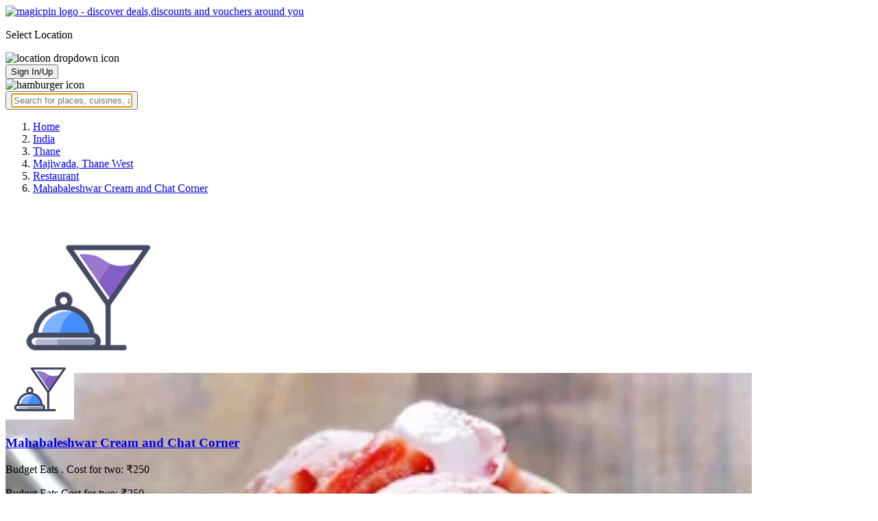

--- FILE ---
content_type: text/html; charset=utf-8
request_url: https://magicpin.in/Thane/Castle-Mill-Naka/Restaurant/Mahabaleshwar-Cream-And-Chat-Corner/store/15529a8/
body_size: 28465
content:



<!DOCTYPE html>
<html lang="en-in" dir="ltr">
<head>

    
    
        
        <title>Save 20% on Mahabaleshwar Cream and Chat Corner, Majiwada, Thane West, Thane, Ice Cream, Street Food, Sandwich - magicpin | January, 2026</title>
        
    


    <script>
        window.dataLayerParams = [{
            "page_type": "merchantpage",
            "affiliate": 'customer_web'
        }];
    </script>

    <link rel="shortcut icon" href="https://static.magicpin.com/samara/media/blog/13-04-2023-favicon.ico" type="image/x-icon">
    <link rel="icon" type="image/x-icon" href="https://static.magicpin.com/samara/media/blog/13-04-2023-favicon.ico" />

    <link rel="preconnect" href="https://static.magicpin.com/" crossorigin />
    <link href="https://static.magicpin.com/" rel="dns-prefetch"/>

    <link rel="preconnect" href="https://lh3.googleusercontent.com/" crossorigin />
    <link href="https://lh3.googleusercontent.com/" rel="dns-prefetch"/>

    
    

    
        
            
                <meta name="description" itemprop="description" content="Mahabaleshwar Cream and Chat Corner, Majiwada, Thane West, Thane, Ice Cream, Street Food, Sandwich, 4 Photos. Rated 5 based on 5 Ratings and Reviews. Order Food Online. Get Restaurant Menu, Address, Contact Number, Photos, Services Offered, Maps of Mahabaleshwar Cream and Chat Corner, Majiwada, Thane West, Thane on magicpin."/>
            
        
    

    
        <link rel="canonical" href="https://magicpin.in/Thane/Majiwada,-Thane-West/Restaurant/Mahabaleshwar-Cream-And-Chat-Corner/store/15529a8/" />
        <link rel="amphtml" href="https://magicpin.in/Thane/Majiwada,-Thane-West/Restaurant/Mahabaleshwar-Cream-And-Chat-Corner/store/15529a8/?amp=1">
    

    
        <meta name="keywords" content="Mahabaleshwar Cream and Chat Corner in Majiwada, Thane West, Mahabaleshwar Cream and Chat Corner in Thane, Strawberry With Cream,Strawberry Lassi,Strawberry Cream,Mahabaleshwar Special Falooda,Strawberry Milkshake, Paneer Cheese Grilled Sandwich,Veg Cheese Grilled Sandwich,Dahi Wada,Chilli Cheese Grilled,Kachori Chaat, Ice Cream, Street Food, Sandwich, Pizza, Shakes, Juices, , Menu, Reviews, Order Food, Visit Store &amp; Buy Vouchers, Contact Number, Phone Number, Address, Map, Ratings, Directions, Working Hours, Services">
    

    
        
            <meta name="geo.region" content="IN-MH" />
        
        
            <meta name="geo.placename" content="Majiwada, Thane West, Thane" />
        

        <meta name="geo.position" content="19.2077412;72.987757" />
        <meta name="ICBM" content="19.2077412, 72.987757" />
    

    <script type="application/ld+json">
        {
            "@context": "https://schema.org",
            "@type": "WebSite",
            "name": "magicpin",
            "url": "https://www.magicpin.in",
            "inLanguage": "en"
        }
    </script>

    
        <script type="application/ld+json">
        {
            "@context": "https://schema.org",
            "@id":"https://magicpin.in/Thane/Majiwada,-Thane-West/Restaurant/Mahabaleshwar-Cream-And-Chat-Corner/store/15529a8/",
            
            "@type": "Restaurant",
            
            "name": "Mahabaleshwar-Cream-And-Chat-Corner",
            "description": "our special items is Mahabaleshwar special strawberry and cream",
            "hasMenu": "https://magicpin.in/Thane/Majiwada,-Thane-West/Restaurant/Mahabaleshwar-Cream-And-Chat-Corner/store/15529a8/menu/",
            "url": "https://magicpin.in/Thane/Majiwada,-Thane-West/Restaurant/Mahabaleshwar-Cream-And-Chat-Corner/store/15529a8/",
            
            "servesCuisine": "Ice Cream, Street Food, Sandwich, Pizza, Shakes, Juices",
            
            "priceRange": "Cost for two: ₹250",
            
            "telephone": ["+919082565885"],
            
            
            "geo": {
                "@type": "GeoCoordinates",
                "latitude": "19.2077412",
                "longitude": "72.987757"
            },
            
            
            "openingHoursSpecification": [
            
                {
                "@type": "OpeningHoursSpecification",
                "dayOfWeek": [
                    "MONDAY"
                ],
                
                "opens": "09:00:00",
                
                
                "closes": "21:00:00"
                
                },
            
                {
                "@type": "OpeningHoursSpecification",
                "dayOfWeek": [
                    "TUESDAY"
                ],
                
                "opens": "09:00:00",
                
                
                "closes": "21:00:00"
                
                },
            
                {
                "@type": "OpeningHoursSpecification",
                "dayOfWeek": [
                    "WEDNESDAY"
                ],
                
                "opens": "09:00:00",
                
                
                "closes": "21:00:00"
                
                },
            
                {
                "@type": "OpeningHoursSpecification",
                "dayOfWeek": [
                    "THURSDAY"
                ],
                
                "opens": "09:00:00",
                
                
                "closes": "21:00:00"
                
                },
            
                {
                "@type": "OpeningHoursSpecification",
                "dayOfWeek": [
                    "FRIDAY"
                ],
                
                "opens": "09:00:00",
                
                
                "closes": "21:00:00"
                
                },
            
                {
                "@type": "OpeningHoursSpecification",
                "dayOfWeek": [
                    "SATURDAY"
                ],
                
                "opens": "09:00:00",
                
                
                "closes": "21:00:00"
                
                },
            
                {
                "@type": "OpeningHoursSpecification",
                "dayOfWeek": [
                    "SUNDAY"
                ],
                
                "opens": "09:00:00",
                
                
                "closes": "21:00:00"
                
                }
            
            ],
            
            "image": "https://lh3.googleusercontent.com/6cVHamzdqGuk0a-LVpJv4R1oz5pd4aOVGzDdo4OSp2I8DaoTzRuIhts5GrMmXIk5p43bhnUKoTYDm6R-ZDMse5vdaqG5pPxF1vbIAli6=w300-rw",
            "address": {
                "addressLocality": "Thane",
                "addressRegion": "MH",
                "streetAddress": "Shop no 7 j wing azziano bldg rustomjee urbania phase 2 majiwade Thane, Majiwada, Thane West, Thane",
                "addressCountry": "IN",
                "@type": "PostalAddress"
            },
            "hasMap": "https://www.google.com/maps/search/?api=1&query=19.2077412,72.987757",
            
            "currenciesAccepted": "INR"
            
            ,
                "aggregateRating": {
                    "reviewCount": 5,
                    "@type": "AggregateRating",
                    "ratingValue": 5,
                    "bestRating": 5.0,
                    "worstRating": 0.0
                }
                
            
        }
        </script>
        <link fetchpriority="high" rel="preload" as="image" href="https://lh3.googleusercontent.com/6cVHamzdqGuk0a-LVpJv4R1oz5pd4aOVGzDdo4OSp2I8DaoTzRuIhts5GrMmXIk5p43bhnUKoTYDm6R-ZDMse5vdaqG5pPxF1vbIAli6=w300-rw">
    

    <meta property="og:title" content="Mahabaleshwar Cream and Chat Corner, Majiwada, Thane West, Thane - magicpin">
    <meta property="og:site_name" content="magicpin">
    <meta property="og:url" content="https://magicpin.in/Thane/Majiwada,-Thane-West/Restaurant/Mahabaleshwar-Cream-And-Chat-Corner/store/15529a8/">

    
    <meta property="og:description" content="Mahabaleshwar Cream and Chat Corner, Majiwada, Thane West, Thane; View menu, reviews, customer ratings, contact number, customer selfies and more on magicpin. Best Restaurant in Majiwada, Thane West, Thane. Mahabaleshwar Cream and Chat Corner serves  Ice Cream,  Street Food,  Sandwich,  Pizza,  Shakes,  Juices, ">
    

    <meta property="og:image" content="https://lh3.googleusercontent.com/6cVHamzdqGuk0a-LVpJv4R1oz5pd4aOVGzDdo4OSp2I8DaoTzRuIhts5GrMmXIk5p43bhnUKoTYDm6R-ZDMse5vdaqG5pPxF1vbIAli6=w300-rw">
    <meta property="og:type" content="website">
    <meta property="fb:app_id" content="462422103909005">
    <meta property="article:author" content="https://magicpin.in" />

    <meta name="twitter:card" content="summary_large_image">
    <meta name="twitter:site" content="@mymagicpin">
    <meta name="twitter:title" content="Mahabaleshwar Cream and Chat Corner, Majiwada, Thane West, Thane - magicpin">

    
    <meta name="twitter:description" content="Mahabaleshwar Cream and Chat Corner, Majiwada, Thane West, Thane; View menu, reviews, customer ratings, contact number, customer selfies and more on magicpin. Best Restaurant in Majiwada, Thane West, Thane. Mahabaleshwar Cream and Chat Corner serves  Ice Cream,  Street Food,  Sandwich,  Pizza,  Shakes,  Juices, ">
    

    <meta name="twitter:image" content="https://lh3.googleusercontent.com/6cVHamzdqGuk0a-LVpJv4R1oz5pd4aOVGzDdo4OSp2I8DaoTzRuIhts5GrMmXIk5p43bhnUKoTYDm6R-ZDMse5vdaqG5pPxF1vbIAli6=w300-rw">

    
        <script defer src="https://static.magicpin.com/samara/static/js/build/Merchants.js.gz?v=752"></script>
    

    



    <meta name="fragment" content="!">
    <meta name="viewport" content="width=device-width, initial-scale=1.0, maximum-scale=1.0, minimum-scale=1.0, user-scalable=no, viewport-fit=cover" />
    <meta name="apple-mobile-web-app-capable" content="yes" />
    <meta name="theme-color" content="#338aed" />
    <meta name="google-site-verification" content="cZQ0ec_BK_klv5OO6jSpvj4UpCD9zAasW8U8iZeYxVg" />
    <meta name="p:domain_verify" content="7b683b2c7a1a4bde9bd8c5a2575e1583"/>
    <meta name="robots" content="noodp, noydir" />   
    <meta http-equiv="Content-Security-Policy" content="upgrade-insecure-requests">
    <meta name="robots" content="max-image-preview:large">
    
    <!--[if lt IE 9]>
        <script src="//html5shim.googlecode.com/svn/trunk/html5.js"></script>
    <![endif]-->
    
    <script type="text/javascript">
        function imgLoaded(img){
            var imgWrapper = img.parentNode;
            imgWrapper.className += imgWrapper.className ? ' loaded' : 'loaded';
        };
    </script>

    
    <link rel="preload" as="style" href="https://static.magicpin.com/samara/static/build/Merchant.css.gz?v=752">
    <link rel="stylesheet" href="https://static.magicpin.com/samara/static/build/Merchant.css.gz?v=752">


    <script>
        var hostName = document.location.hostname;
        (function(i,s,o,g,r,a,m){i['GoogleAnalyticsObject']=r;i[r]=i[r]||function(){
        (i[r].q=i[r].q||[]).push(arguments)},i[r].l=1*new Date();a=s.createElement(o),
        m=s.getElementsByTagName(o)[0];a.async=1;a.src=g;m.parentNode.insertBefore(a,m)
        })(window,document,'script','https://www.google-analytics.com/analytics.js','ga');

        let trackingIDmagicpin = "UA-66063161-1";
        let trackingIDOrderHere = "UA-66063161-4";
        let trackingID = hostName.search("orderhere.io") === -1 ? trackingIDmagicpin : trackingIDOrderHere; 
        ga('create', trackingID, 'auto');
        ga('set', 'contentGroup1', 'merchantpage'); 
        ga('set', 'contentGroup2', 'customer_web'); 
        ga('send', 'pageview');
    </script>
    
    

    <noscript>
        <style>
            .magicpin-loader { display: none; }
        </style>
    </noscript>
 
    <script type="text/javascript">
        var link  = document.createElement('link');
        link.id = 'manifest';
        link.rel  = 'manifest';
        var hostName = document.location.hostname
        if (hostName.search("orderhere.io") !== -1 ) {
            link.href = 'https://static.magicpin.com/samara/static/js/orderhere/manifest.json';
        }else{
            link.href = 'https://static.magicpin.com/samara/static/js/base/manifest.json';
        }
        document.getElementsByTagName('head')[0].appendChild(link);
    </script>

    
    <!-- Google tag (gtag.js) -->
    <script async src="https://www.googletagmanager.com/gtag/js?id=G-5WL04EQ1ST"></script>
    <script>
        window.dataLayer = window.dataLayer || [];
        function gtag(){dataLayer.push(arguments);}
        gtag('js', new Date());

        gtag('config', 'G-5WL04EQ1ST', {
            'page_type': 'merchantpage',
            'client': 'customer_web',
        });
    </script>

    

    
</head>

<body 
>
    <div id="new-user-reward-popup-react"></div>
    <section class="persisted-cart-holder show-mb">
        <div id="persisted-cart-react"></div>
    </section>
    <div class="custom-banner-container">
        <section id="custom-banner-react"></section>
    </div>
    <div id="exit-subscribe-popup-react"></div>
    
        <div id="alert-bar-banner-react" class="alert-bar-banner-holder"></div>
    
    
    
        <div class="header-placeholder"></div>
        <header class="site-header">
            <div class="container">
                <div class="mobile-loader-overlay"> 
                    <div class="mobile-loader-holder">
                        <div class="mobile-loader"></div>
                    </div>
                </div>
                <section class="header">
                    <div class="logo-location-holder">
                        
                            <a data-type="header-logo" href="/"><img class="logo" width="62" height="16" src="https://static.magicpin.com/samara/static/images/logo-v1.svg" alt="magicpin logo - discover deals,discounts and vouchers around you"></a>
                        
                        <div id="location-header-react" class="location-header-react">
                            <section class="location-holder show-mb">
                                <p class="location"> Select Location </p>
                                <img height="16" width="16" src="https://static.magicpin.com/samara/static/images/dropdown.svg" alt="location dropdown icon" class="dropdown-image">
                            </section>
                        </div>
                    </div>
                    <section class="header-search hide-mb" id="header-search-react"></section>
                    <div class="action-cta-holder">
                        <div class="user-holder" id="react-login-popover">
                            <button class="user">
                                Sign In/Up
                            </button>
                        </div>
                        <div id="user-active-vouchers-react" class="redeem-voucher-cta-holder"></div>
                        <div class="hamburger-holder" id="react-menu-popover"><img height="24" width="24" src="https://static.magicpin.com/samara/static/images/common/hamburger-gray.svg" alt="hamburger icon" class="hamburger"/></div>
                    </div>
                    <button class="search show-mb" id="universal-search-react">
                        <span class='universalSearchWrapper'>
                            <input type="text" 
                                autoFocus={false} 
                                placeholder="Search for places, cuisines, and more..."
                                class="homePageUniversalSearch" 
                            />
                        </span>
                    </button>
                </section>
            </div>
        </header>
    
    

    
    
    <div class="merchant-holder">
        <div class="merchant-details">
            <div class="merchant-details-holder">
                <div class="grid-sizer"></div>
                <div class="gutter-sizer"></div>

                <div class="breadcrumbs-holder hide-mb">
                
                <ol class="breadcrumbs merchant-brick hide-mb" itemscope itemtype="https://schema.org/BreadcrumbList">
                    <li itemprop="itemListElement" itemscope itemtype="https://schema.org/ListItem">
                        <span itemprop="name">
                          <a data-type="merchant-breadcrumb" itemprop="item" href="https://magicpin.in/" onclick="sendEvent('web_merchantpage', 'click', 'breadcrumb_home', {'subject_type': 'merchant', 'subject_id': '45300142'});">Home</a>
                        </span>
                        <meta itemprop="position" content="1" />
                    </li>
                    <li itemprop="itemListElement" itemscope itemtype="https://schema.org/ListItem">
                        <span itemprop="name">
                          <a data-type="merchant-breadcrumb" itemprop="item" href="https://magicpin.in/india/" onclick="sendEvent('web_merchantpage', 'click', 'breadcrumb_india', {'subject_type': 'merchant', 'subject_id': '45300142'});">India</a>
                        </span>
                        <meta itemprop="position" content="2" />
                    </li>
                    <li itemprop="itemListElement" itemscope itemtype="https://schema.org/ListItem">
                        <span itemprop="name">
                          <a data-type="merchant-breadcrumb" itemprop="item" href="https://magicpin.in/india/Thane/All/Restaurant/" onclick="sendEvent('web_merchantpage', 'click', 'breadcrumb_city', {'subject_type': 'merchant', 'subject_id': '45300142'});">Thane</a>
                        </span>
                        <meta itemprop="position" content="3" />
                    </li>
                    <li itemprop="itemListElement" itemscope itemtype="https://schema.org/ListItem">
                        <span itemprop="name">
                          <a data-type="merchant-breadcrumb" itemprop="item" href="https://magicpin.in/india/Thane/Majiwada,-Thane-West/Restaurant/" onclick="sendEvent('web_merchantpage', 'click', 'breadcrumb_locality', {'subject_type': 'merchant', 'subject_id': '45300142'});">Majiwada, Thane West</a>
                        </span>
                        <meta itemprop="position" content="4" />
                    </li>
                    <li itemprop="itemListElement" itemscope itemtype="https://schema.org/ListItem">
                        <span itemprop="name">
                          <a data-type="merchant-breadcrumb" itemprop="item" href="https://magicpin.in/india/Thane/Majiwada,-Thane-West/Restaurant/" onclick="sendEvent('web_merchantpage', 'click', 'breadcrumb_category', {'subject_type': 'merchant', 'subject_id': '45300142'});">Restaurant</a>
                        </span>
                        <meta itemprop="position" content="5" />
                    </li>
                    <li itemprop="itemListElement" itemscope itemtype="https://schema.org/ListItem">
                        <span itemprop="name">
                          <a data-type="merchant-breadcrumb" itemprop="item" href="https://magicpin.in/Thane/Majiwada,-Thane-West/Restaurant/Mahabaleshwar-Cream-And-Chat-Corner/store/15529a8/"  onclick="sendEvent('web_merchantpage', 'click', 'breadcrumb_mer_name', {'subject_type': 'merchant', 'subject_id': '45300142'});">Mahabaleshwar Cream and Chat Corner</a>
                        </span>
                        <meta itemprop="position" content="6" />
                    </li>

                    
                </ol>
                
                </div>

                <header class="merchant-brick merchant-header">
                    
                    <div id="merchant-photos-react" class="show-mb" style="height: 212px;">
                        <div class="merchant-cover-holder v2">
                            <article class="merchant-cover-images">
                                
                                    <div class="image-container" style="width: 85vw;">
                                        <img class="merchant-logo" src="https://lh3.googleusercontent.com/mcQJiWzBipp4HtPe2PU5J7ylbwMaEWuNRwZ99vJDdxy_R89qvwzrdZ3CjzVSf4LjpatDmWpkIeJiMKY1ZwadT0vDzfQV=w256-rw" />
                                        <img style="width: 85vw" class="merchant-image" src="https://lh3.googleusercontent.com/6cVHamzdqGuk0a-LVpJv4R1oz5pd4aOVGzDdo4OSp2I8DaoTzRuIhts5GrMmXIk5p43bhnUKoTYDm6R-ZDMse5vdaqG5pPxF1vbIAli6=w300-rw" />
                                    </div>
                                
                                
                                    <div class="image-container">
                                        <img class="merchant-image" src="https://lh3.googleusercontent.com/8MqNg66YF9v_5ZpIMHiySsAx3ATCk_sY2IblnxPVX609Q8Wz2g7Pk73C_nFIQ5X25f3Pj-2CB7kHntL0nWFIwOuyfEe0rO5qIUoZNjuK=w1200-rw" />
                                    </div>
                                
                            </article>
                        </div>
                    </div>
                    
                    <section class="merchant-header-info" style="margin-top: 0; padding-top: 0;">
                        
                        <a href="https://magicpin.in/Thane/Majiwada,-Thane-West/Restaurant/Mahabaleshwar-Cream-And-Chat-Corner/store/15529a8/" class="merchant-logo-holder hide-mb" data-type="merchant-logo">
                            
                            <img loading="lazy" class="merchant-logo hide-mb " src="https://lh3.googleusercontent.com/mcQJiWzBipp4HtPe2PU5J7ylbwMaEWuNRwZ99vJDdxy_R89qvwzrdZ3CjzVSf4LjpatDmWpkIeJiMKY1ZwadT0vDzfQV=w100-rw" alt="Mahabaleshwar Cream and Chat Corner, Majiwada, Thane West, Thane logo" title="Mahabaleshwar Cream and Chat Corner, Majiwada, Thane West, Thane">
                            
                        </a>
                        <section class="merchant-name ">
                            <h1 class="v2"><a href="https://magicpin.in/Thane/Majiwada,-Thane-West/Restaurant/Mahabaleshwar-Cream-And-Chat-Corner/store/15529a8/" data-type="merchant-name">Mahabaleshwar Cream and Chat Corner</a></h1>
                            
                            
                                <p class="merchant-establishment show-mb"> Budget Eats
                                    
                                    <span>
                                        . Cost for two: ₹250
                                    </span>
                                    
                                </p>
                            
                            
                                <p class="merchant-establishment hide-mb">
                                    Budget Eats
                                    <span class="merchant-sub-content cft">Cost for two: ₹250</span>
                                </p>
                            
                            
                            
                            <h2 class="merchant-address-details" title="Restaurant related to Mahabaleshwar Cream and Chat Corner, Majiwada, Thane West, Thane">
                                <a onclick="sendEvent('web_merchantpage', 'click', 'locality_cover_image')" data-type="merchant-locality" class="merchant-locality" href="https://magicpin.in/india/Thane/Majiwada,-Thane-West/Restaurant/">
                                    Majiwada, Thane West, Thane.
                                </a>
                            </h2>
                                
                                <section class="detail-sub-section merchant-timings">
                                    <div id="merchant-timing-react" class="merchant-timing-container">
                                    </div>
                                </section>
                                
                            
                            
                        </section>
                        
                        <section class="merchant-rating  v2" onclick="goToReviews()">
                            
                            <div class="rating-content-header" style="background-color:#008a3b; border-color:#008a3b;">
                            
                                <img alt="star icon" class="star" src="https://static.magicpin.com/samara/static/images/merchant/star-white.svg">
                                <p class="rating-desc">5.0</p>
                            </div>
                            
                            <div class="merchant-visits">5 visits</div>
                            
                        </section>
                        
                    </section>
                    

                    
                    
                        <section class="merchant-actions show-mb">
                        
                            
                                <a href="tel:+919082565885" class="merchant-action" onclick="sendEvent('web_merchantpage', 'click', 'merchant_call', {'subject_type': '1', 'subject_id': '45300142'});">
                                    <img class="action-icon" src="https://static.magicpin.com/samara/static/images/merchant/phone-call-icon.svg" alt="call icon">
                                    <span class="action-text"> Call </span>
                                </a>
                            
                        

                        
                            <a href="https://magicpin.in/Thane/Majiwada,-Thane-West/Restaurant/Mahabaleshwar-Cream-And-Chat-Corner/store/15529a8/menu/" class="merchant-action" onclick="sendEvent('web_merchantpage', 'click', 'merchant_menu_cta', {'subject_type': '1', 'subject_id': '45300142'});">
                                <img class="action-icon" src="https://static.magicpin.com/samara/static/images/merchant/menu-icon-new.svg" alt="menu">
                                <span class="action-text"> Menu </span>
                            </a>
                        

                        <a href="https://www.google.com/maps/search/?api=1&query=19.2077412,72.987757" class="merchant-action" onclick="sendEvent('web_merchantpage', 'click', 'merchant_directions_cta', {'subject_type': 'merchant', 'subject_id': '45300142'});">
                            <img src="https://static.magicpin.com/samara/static/images/merchant/distance.svg" alt="navigation icon " class="action-icon">
                            <span class="action-text"> Directions </span>
                        </a>
                        </section>
                    
                    

                    

                    <!---->
                    
                    <section class="merchant-description hide-mb" style="max-height: 40px; overflow: hidden;">
                        our special items is Mahabaleshwar special strawberry and cream
                    </section>
                    
                    
                    <div class="get-cashback-message">
                        <p>Please visit magicpin.in/phonepe/inappview</p>
                        <img alt="close" onclick="closeCashbackMessage()" class="close-cashback-message" src="https://static.magicpin.com/samara/static/images/close-white.svg" />
                    </div>
                    
                        
                    

                    

                    <div id="merchant-strips-react" class="merchant-strips-container">
                        <div class="merchant-actions-container">
                            

                            

                            

                            
                                <a class="magic-order-strip cta-strip hide-mb onclick="sendEvent('web_merchantpage', 'click', 'magic_order_strip')">
                                    <img height="28" width="28" alt="magicorder strip icon" class="magic-order-icon" src="https://static.magicpin.com/samara/static/images/merchant/magic-order-icon.svg"/>
                                    <section class="magic-order-details cta-details">
                                        <p class="magic-order-text"> Place Order </p>
                                        <p class="magicpay-offer">
                                            
                                                <p class="magicpay-offer">
                                                    <span class="magicpay-text">
                                                        <img class="magicCoin" src="https://static.magicpin.com/samara/static/images/merchant/magicpay-icon.svg" alt="magic pay icon" />
                                                        Save 20%
                                                    </span>
                                                </p>
                                            
                                        </p>
                                    </section>
                                    <p class="magic-order-cta">
                                        Order Now
                                    </p>
                                </a>
                            

                            
                        </div>
                    </div>
                    
                        <div id="nav-holder">
                            <nav class="merchant-navigation">
                                <a data-type="merchant-nav-info" href="https://magicpin.in/Thane/Majiwada,-Thane-West/Restaurant/Mahabaleshwar-Cream-And-Chat-Corner/store/15529a8/" class=" active " onclick="sendEvent('web_merchantpage', 'click', 'merchant_nav_overview', {'subject_type': 'merchant', 'subject_id': '45300142'});">Overview</a>
                                
                                
                                    <a data-type="merchant-nav-magicorder" href="https://magicpin.in/Thane/Majiwada,-Thane-West/Restaurant/Mahabaleshwar-Cream-And-Chat-Corner/store/15529a8/delivery/" class="delivery-tab " onclick="sendEvent('web_merchantpage', 'click', 'merchant_nav_magicorder', {'subject_type': 'merchant', 'subject_id': '45300142'});" style="position: relative;">
                                        
                                            Delivery
                                        
                                        <span class="save-highlight hide-mb">
                                            <span>
                                                Save 20%
                                            </span>
                                        </span>
                                        
                                        
                                    </a>
                                
                                
                                <a data-type="merchant-nav-menu" href="https://magicpin.in/Thane/Majiwada,-Thane-West/Restaurant/Mahabaleshwar-Cream-And-Chat-Corner/store/15529a8/menu/" class="" onclick="sendEvent('web_merchantpage', 'click', 'merchant_nav_menu', {'subject_type': 'merchant', 'subject_id': '45300142'});">Menu</a>
                                
                                
                                <a data-type="merchant-nav-reviews" href="https://magicpin.in/Thane/Majiwada,-Thane-West/Restaurant/Mahabaleshwar-Cream-And-Chat-Corner/store/15529a8/reviews/" class="" onclick="sendEvent('web_merchantpage', 'click', 'merchant_nav_reviews', {'subject_type': 'merchant', 'subject_id': '45300142'});">Reviews</a>
                                
                                
                                <a data-type="merchant-nav-photos" href="https://magicpin.in/Thane/Majiwada,-Thane-West/Restaurant/Mahabaleshwar-Cream-And-Chat-Corner/store/15529a8/photos/" class="" onclick="sendEvent('web_merchantpage', 'click', 'merchant_nav_photos', {'subject_type': 'merchant', 'subject_id': '45300142'});">Photos</a>
                                
                            </nav>
                        </div>
                    
                    
                </header>

                

                

                

                

                

                

                

                

                

                

            <div class="bricks-container">
                <div class="bricks">
                    

                

                

                

                
                        <section class="merchant-brick card-half merchant-ratings merchant-recent-ratings">
                            <h3 class="ratings-heading">
                                Ratings & Reviews
                            </h3>
                            
                            <header class="merchant-ratings-header" >
                                <div class="ratings-value">
                                    5.0<span class="ratings-total">/5
                                    </span>
                                </div>
                                <div class="ratings-header">
                                    
                                    <span class="claims-title">Rating based on 5 claims</span>
                                </div>
                                <a onclick="sendEvent('web_merchantpage', 'click', 'reviews_arrow')" href="https://magicpin.in/Thane/Majiwada,-Thane-West/Restaurant/Mahabaleshwar-Cream-And-Chat-Corner/store/15529a8/reviews" > <img src="https://static.magicpin.com/samara/static/images/left_arrow.svg" alt="arrow" class="reviewArrow" /> </a>
                            </header>
                            <hr>
                            
                            <section class="detail-sub-section rating-widget">
                                
                                    <div class="people-holder">
                                        <a onclick="sendEvent('web_merchantpage', 'click', 'user_profile_reviews')" class="user-details" href="https://magicpin.in/users/6357b/">
                                            <section class="user-name">
                                                <img class="user-image lazy"  src="https://static.magicpin.com/samara/static/images/blank-placeholder.svg" data-src="https://lh3.googleusercontent.com/EOVrhPnWzyzV1jL6kRev7EEVVc36eQhbJ45DPXmuWpN3t8FDC1VC_4fth7kl5nXiWmCCMfNR7WMmIaohTkURlmz2EBfx1xFQblaOkh35=w120-rw"  alt="">
                                                <div class="info">
                                                    <p class="name">
                                                        AI Summary
                                                    </p>
                                                    <p class="followers">
                                                        
                                                    </p>
                                                </div>
                                            </section>
                                            <p class="date">
                                                30 Oct 2025
                                            </p>
                                        </a>
                                        <div class="rating-holder">
                                            <div class="rating-star-holder">
                                                <img class="rating-star" src="https://static.magicpin.com/samara/static/images/merchant/star.svg " alt="star">
                                                <img class="rating-star" src="https://static.magicpin.com/samara/static/images/merchant/star.svg " alt="star">
                                                <img class="rating-star" src="https://static.magicpin.com/samara/static/images/merchant/star.svg " alt="star">
                                                <img class="rating-star" src="https://static.magicpin.com/samara/static/images/merchant/star.svg " alt="star">
                                                <img class="rating-star" src="https://static.magicpin.com/samara/static/images/merchant/star.svg " alt="star">
                                            </div>
                                            <span class="dot"> &#183; </span>
                                            <span class="rating-text" > Voucher Complaint</span>
                                        </div>
                                        
                                            <p class="review">
                                                Customers rave about Mahabaleshwar Cream &amp; Chat Corner for its delicious, high-quality treats—from a fantastic Masala Puri to creamy, flavourful Falooda and perfectly sweet Strawberry with Cream—calling it fresh, well-presented, and highly recommendable.
                                            </p>
                                        
                                        
                                    </div>
                                
                                    <div class="people-holder">
                                        <a onclick="sendEvent('web_merchantpage', 'click', 'user_profile_reviews')" class="user-details" href="https://magicpin.in/users/218001b/">
                                            <section class="user-name">
                                                <img class="user-image lazy"  src="https://static.magicpin.com/samara/static/images/blank-placeholder.svg" data-src="https://lh3.googleusercontent.com/1mtrBIjRk3Bw2baPoMK80BLIQCyIOu_EmyIjuABIUm6QCrrQee7t9JDviP9A_vYEiCjYzaX_K5lDYAZ3GRDIqtWCDbJIAew0DO7Y8_fB=w120-rw"  alt="">
                                                <div class="info">
                                                    <p class="name">
                                                        ABHINAY SHARMA
                                                    </p>
                                                    <p class="followers">
                                                        7 Followers
                                                    </p>
                                                </div>
                                            </section>
                                            <p class="date">
                                                30 Mar 2024
                                            </p>
                                        </a>
                                        <div class="rating-holder">
                                            <div class="rating-star-holder">
                                                <img class="rating-star" src="https://static.magicpin.com/samara/static/images/merchant/star.svg " alt="star">
                                                <img class="rating-star" src="https://static.magicpin.com/samara/static/images/merchant/star.svg " alt="star">
                                                <img class="rating-star" src="https://static.magicpin.com/samara/static/images/merchant/star.svg " alt="star">
                                                <img class="rating-star" src="https://static.magicpin.com/samara/static/images/merchant/star.svg " alt="star">
                                                <img class="rating-star" src="https://static.magicpin.com/samara/static/images/merchant/star.svg " alt="star">
                                            </div>
                                            <span class="dot"> &#183; </span>
                                            <span class="rating-text" > Outlet Rating</span>
                                        </div>
                                        
                                            <p class="review">
                                                I recently ordered dinner from Mahabaleshwar cream and chat corner and I have to say, their Masala Puri was absolutely fantastic. The perfect blend of spices and flavors made my taste buds dance with joy. The quality of the food was top-notch and I could tell it was made with premium ingredients. I also shared my dinner experience on social media because it was too good not to share. If you&#39;re looking for a delicious and high-quality dinner option, I highly recommend trying out
                                            </p>
                                        
                                        
                                    </div>
                                
                                    <div class="people-holder">
                                        <a onclick="sendEvent('web_merchantpage', 'click', 'user_profile_reviews')" class="user-details" href="https://magicpin.in/users/3a425a3/">
                                            <section class="user-name">
                                                <img class="user-image lazy"  src="https://static.magicpin.com/samara/static/images/blank-placeholder.svg" data-src="https://lh3.googleusercontent.com/_VUYjN0e2uKOvxb26uTX7iisqHfqO5g8ecRniOG3FkL-YeE8mCiGrx_ujUcGzyKrcIodn4P-1TbuzDqMfNXuLlj7zsEzsFVC07F5prwi=w120-rw"  alt="">
                                                <div class="info">
                                                    <p class="name">
                                                        Himanshu Patil
                                                    </p>
                                                    <p class="followers">
                                                        
                                                    </p>
                                                </div>
                                            </section>
                                            <p class="date">
                                                25 Jan 2024
                                            </p>
                                        </a>
                                        <div class="rating-holder">
                                            <div class="rating-star-holder">
                                                <img class="rating-star" src="https://static.magicpin.com/samara/static/images/merchant/star.svg " alt="star">
                                                <img class="rating-star" src="https://static.magicpin.com/samara/static/images/merchant/star.svg " alt="star">
                                                <img class="rating-star" src="https://static.magicpin.com/samara/static/images/merchant/star.svg " alt="star">
                                                <img class="rating-star" src="https://static.magicpin.com/samara/static/images/merchant/star.svg " alt="star">
                                                <img class="rating-star" src="https://static.magicpin.com/samara/static/images/merchant/star.svg " alt="star">
                                            </div>
                                            <span class="dot"> &#183; </span>
                                            <span class="rating-text" > Outlet Rating</span>
                                        </div>
                                        
                                            <p class="review">
                                                fresh &amp; good
                                            </p>
                                        
                                        
                                    </div>
                                
                                <a onclick="sendEvent('web_merchantpage', 'click', 'merchant_ratings_widget_view_all');" data-type="merchant-ratings-cta" href="https://magicpin.in/Thane/Majiwada,-Thane-West/Restaurant/Mahabaleshwar-Cream-And-Chat-Corner/store/15529a8/reviews" class="reviewPageLink" > View all reviews </a>
                            </section>
                            
                        </section>
                
                </div>
                <div class="bricks">
                        
                            
                            <section class="merchant-brick card-half merchant-cuisines hide-mb">
                                
                                    
                                        <section class="detail-sub-section merchant-top-content">
                                            <h3 class="merchant-sub-header">Cuisines</h3>
                                            
                                                
                                                <a onclick="sendEvent(`web_merchantpage`, 'click', `cuisine: Ice Cream`); this.onclick=null;" target="_blank" href="https://magicpin.in/Thane/Majiwada,-Thane-West/Restaurant/product/Ice-Cream/?utm_source=merchantpage" class="must-have-link "  >
                                                    Ice Cream
                                                    <img src="https://static.magicpin.com/samara/static/images/link-icon.svg" alt="" class="link-icon">
                                                </a>
                                                
                                            
                                                
                                                <a onclick="sendEvent(`web_merchantpage`, 'click', `cuisine: Street Food`); this.onclick=null;" target="_blank" href="https://magicpin.in/Thane/Majiwada,-Thane-West/Restaurant/product/Street-Food/?utm_source=merchantpage" class="must-have-link "  >
                                                    Street Food
                                                    <img src="https://static.magicpin.com/samara/static/images/link-icon.svg" alt="" class="link-icon">
                                                </a>
                                                
                                            
                                                
                                                <a onclick="sendEvent(`web_merchantpage`, 'click', `cuisine: Sandwich`); this.onclick=null;" target="_blank" href="https://magicpin.in/Thane/Majiwada,-Thane-West/Restaurant/product/Sandwich/?utm_source=merchantpage" class="must-have-link "  >
                                                    Sandwich
                                                    <img src="https://static.magicpin.com/samara/static/images/link-icon.svg" alt="" class="link-icon">
                                                </a>
                                                
                                            
                                                
                                                <a onclick="sendEvent(`web_merchantpage`, 'click', `cuisine: Pizza`); this.onclick=null;" target="_blank" href="https://magicpin.in/Thane/Majiwada,-Thane-West/Restaurant/product/Pizza/?utm_source=merchantpage" class="must-have-link hide-subcat-desktop" style="display:none;" >
                                                    Pizza
                                                    <img src="https://static.magicpin.com/samara/static/images/link-icon.svg" alt="" class="link-icon">
                                                </a>
                                                
                                            
                                                
                                                <a onclick="sendEvent(`web_merchantpage`, 'click', `cuisine: Shakes`); this.onclick=null;" target="_blank" href="https://magicpin.in/Thane/Majiwada,-Thane-West/Restaurant/product/Shakes/?utm_source=merchantpage" class="must-have-link hide-subcat-desktop" style="display:none;" >
                                                    Shakes
                                                    <img src="https://static.magicpin.com/samara/static/images/link-icon.svg" alt="" class="link-icon">
                                                </a>
                                                
                                            
                                                
                                                <a onclick="sendEvent(`web_merchantpage`, 'click', `cuisine: Juices`); this.onclick=null;" target="_blank" href="https://magicpin.in/Thane/Majiwada,-Thane-West/Restaurant/product/Juices/?utm_source=merchantpage" class="must-have-link hide-subcat-desktop" style="display:none;" >
                                                    Juices
                                                    <img src="https://static.magicpin.com/samara/static/images/link-icon.svg" alt="" class="link-icon">
                                                </a>
                                                
                                            
                                            <p id="show-more-cuisines-desktop" class="more-text"> more </p>
                                        </section>
                                    
                                

                                
                                <section class="detail-sub-section">
                                    <h3 class="merchant-sub-header">Facilities & Features</h3>
                                    
                                    <h4 class="merchant-highlight" title="Breakfast Place Restaurants in Majiwada, Thane West, Thane">
                                    <p class="highlight">
                                        <img alt="tick icon" class="tick" src="https://static.magicpin.com/samara/static/images/merchant/highlight-tick.svg" />
                                        <span class="highlight-name"> Breakfast Place </span>
                                    </p>
                                    </h4>
                                    
                                    <h4 class="merchant-highlight" title="Seating Available Restaurants in Majiwada, Thane West, Thane">
                                    <p class="highlight">
                                        <img alt="tick icon" class="tick" src="https://static.magicpin.com/samara/static/images/merchant/highlight-tick.svg" />
                                        <span class="highlight-name"> Seating Available </span>
                                    </p>
                                    </h4>
                                    
                                    <h4 class="merchant-highlight" title="Open Air Seating Restaurants in Majiwada, Thane West, Thane">
                                    <p class="highlight">
                                        <img alt="tick icon" class="tick" src="https://static.magicpin.com/samara/static/images/merchant/highlight-tick.svg" />
                                        <span class="highlight-name"> Open Air Seating </span>
                                    </p>
                                    </h4>
                                    
                                    <h4 class="merchant-highlight extra-highlight " title="Takeaway Available Restaurants in Majiwada, Thane West, Thane">
                                    <p class="highlight">
                                        <img alt="tick icon" class="tick" src="https://static.magicpin.com/samara/static/images/merchant/highlight-tick.svg" />
                                        <span class="highlight-name"> Takeaway Available </span>
                                    </p>
                                    </h4>
                                    
                                    <p id="show-more-highlights-desktop" class="more-text"> more </p>
                                </section>
                                

                                
                                    <section class="detail-sub-section must-haves-holder">
                                        
                                            
                                            

                                        
                                            <h3 class="merchant-sub-header must-have-heading">Must Haves</h3>
                                            
                                            <div class="top-items-holder">
                                                <img alt="Strawberry With Cream,Strawberry Lassi,Strawberry Cream,Mahabaleshwar Special Falooda,Strawberry Milkshake" class="top-item-image" src="https://lh3.googleusercontent.com/QY7qnDl-2IVzvF9IGI5MIAry8auhCTddkU-u57egxVf7_5WtxfIIajDJMk6ux_TYWgwSIi6WcTa7WXl_DIwHW4j6QWmmPWJmJ594m_f5GQ">
                                                <article class="merchant-sub-content merchant-top-content">
                                                    
                                                        <a onclick="sendEvent(`web_merchantpage`, 'click', `must-have: Strawberry With Cream`); this.onclick=null;" target="_blank" class="must-have-link" href="https://magicpin.in/Thane/Majiwada,-Thane-West/Restaurant/product/Strawberry-With-Cream/?utm_source=merchantpage">
                                                            Strawberry With Cream
                                                            <img src="https://static.magicpin.com/samara/static/images/link-icon.svg" alt="" class="link-icon">
                                                        </a>
                                                    
                                                        <a onclick="sendEvent(`web_merchantpage`, 'click', `must-have: Strawberry Lassi`); this.onclick=null;" target="_blank" class="must-have-link" href="https://magicpin.in/Thane/Majiwada,-Thane-West/Restaurant/product/Strawberry-Lassi/?utm_source=merchantpage">
                                                            Strawberry Lassi
                                                            <img src="https://static.magicpin.com/samara/static/images/link-icon.svg" alt="" class="link-icon">
                                                        </a>
                                                    
                                                        <a onclick="sendEvent(`web_merchantpage`, 'click', `must-have: Strawberry Cream`); this.onclick=null;" target="_blank" class="must-have-link" href="https://magicpin.in/Thane/Majiwada,-Thane-West/Restaurant/product/Strawberry-Cream/?utm_source=merchantpage">
                                                            Strawberry Cream
                                                            <img src="https://static.magicpin.com/samara/static/images/link-icon.svg" alt="" class="link-icon">
                                                        </a>
                                                    
                                                        <a onclick="sendEvent(`web_merchantpage`, 'click', `must-have: Mahabaleshwar Special Falooda`); this.onclick=null;" target="_blank" class="must-have-link" href="https://magicpin.in/Thane/Majiwada,-Thane-West/Restaurant/product/Mahabaleshwar-Special-Falooda/?utm_source=merchantpage">
                                                            Mahabaleshwar Special Falooda
                                                            <img src="https://static.magicpin.com/samara/static/images/link-icon.svg" alt="" class="link-icon">
                                                        </a>
                                                    
                                                        <a onclick="sendEvent(`web_merchantpage`, 'click', `must-have: Strawberry Milkshake`); this.onclick=null;" target="_blank" class="must-have-link" href="https://magicpin.in/Thane/Majiwada,-Thane-West/Restaurant/product/Strawberry-Milkshake/?utm_source=merchantpage">
                                                            Strawberry Milkshake
                                                            <img src="https://static.magicpin.com/samara/static/images/link-icon.svg" alt="" class="link-icon">
                                                        </a>
                                                    
                                                </article>
                                            </div>
                                            
                                            <div class="top-items-holder">
                                                <img alt="Paneer Cheese Grilled Sandwich,Veg Cheese Grilled Sandwich,Dahi Wada,Chilli Cheese Grilled,Kachori Chaat" class="top-item-image" src="https://lh3.googleusercontent.com/xGYPM8wiYMnCT5jYWqnu5IImsrrNrnZ2C33aSq2JR3RTLDzhl3x9Metb_SSHU3p2Hy-Nmq4VYjZ0EVNMpLrhi-i4JtwATLgSYmlMwGB9">
                                                <article class="merchant-sub-content merchant-top-content">
                                                    
                                                        <a onclick="sendEvent(`web_merchantpage`, 'click', `must-have: Paneer Cheese Grilled Sandwich`); this.onclick=null;" target="_blank" class="must-have-link" href="https://magicpin.in/Thane/Majiwada,-Thane-West/Restaurant/product/Paneer-Cheese-Grilled-Sandwich/?utm_source=merchantpage">
                                                            Paneer Cheese Grilled Sandwich
                                                            <img src="https://static.magicpin.com/samara/static/images/link-icon.svg" alt="" class="link-icon">
                                                        </a>
                                                    
                                                        <a onclick="sendEvent(`web_merchantpage`, 'click', `must-have: Veg Cheese Grilled Sandwich`); this.onclick=null;" target="_blank" class="must-have-link" href="https://magicpin.in/Thane/Majiwada,-Thane-West/Restaurant/product/Veg-Cheese-Grilled-Sandwich/?utm_source=merchantpage">
                                                            Veg Cheese Grilled Sandwich
                                                            <img src="https://static.magicpin.com/samara/static/images/link-icon.svg" alt="" class="link-icon">
                                                        </a>
                                                    
                                                        <a onclick="sendEvent(`web_merchantpage`, 'click', `must-have: Dahi Wada`); this.onclick=null;" target="_blank" class="must-have-link" href="https://magicpin.in/Thane/Majiwada,-Thane-West/Restaurant/product/Dahi-Wada/?utm_source=merchantpage">
                                                            Dahi Wada
                                                            <img src="https://static.magicpin.com/samara/static/images/link-icon.svg" alt="" class="link-icon">
                                                        </a>
                                                    
                                                        <a onclick="sendEvent(`web_merchantpage`, 'click', `must-have: Chilli Cheese Grilled`); this.onclick=null;" target="_blank" class="must-have-link" href="https://magicpin.in/Thane/Majiwada,-Thane-West/Restaurant/product/Chilli-Cheese-Grilled/?utm_source=merchantpage">
                                                            Chilli Cheese Grilled
                                                            <img src="https://static.magicpin.com/samara/static/images/link-icon.svg" alt="" class="link-icon">
                                                        </a>
                                                    
                                                        <a onclick="sendEvent(`web_merchantpage`, 'click', `must-have: Kachori Chaat`); this.onclick=null;" target="_blank" class="must-have-link" href="https://magicpin.in/Thane/Majiwada,-Thane-West/Restaurant/product/Kachori-Chaat/?utm_source=merchantpage">
                                                            Kachori Chaat
                                                            <img src="https://static.magicpin.com/samara/static/images/link-icon.svg" alt="" class="link-icon">
                                                        </a>
                                                    
                                                </article>
                                            </div>
                                            
                                        
                                        
                                    </section>
                                

                                
                            </section>
                            

                            
                            <section class="merchant-brick card-half merchant-cuisines show-mb">
                                <section class="detail-sub-section">
                                    <h3 class="merchant-sub-header about-heading">About</h3>
                                    
                                        <section class="merchant-sub-content merchant-description-mb">our special items is Mahabaleshwar special strawberry and cream</section>
                                    
                                </section>


                                
                                    <section class="detail-sub-section merchant-address">
                                        <h3 class="merchant-sub-header">Address</h3>
                                        <span class="merchant-sub-content merchant-address-text">Shop no 7 j wing azziano bldg rustomjee urbania phase 2 majiwade Thane, Majiwada, Thane West, Thane</span>
                                        
                                        <a onclick="sendEvent('web_merchantpage', 'click', 'merchant_address');" data-type="merchant-directions"
                                            target="_blank" href="https://www.google.com/maps/search/?api=1&query=19.2077412,72.987757"
                                            class="merchant-directions">Get Directions
                                            <img class="directions-icon" src="https://static.magicpin.com/samara/static/images/external-link-icon-pink.svg" alt="merchant position google map link">
                                        </a>
                                        
                                    </section>
                                

                                
                                <section class="detail-sub-section merchant-album-widget-react">
                                    <h4 class="heading"> Gallery </h4>
                                    <section class="albums-catalog">
                                        
                                            <p>
                                                Photos
                                            </p>
                                        
                                            <p>
                                                Food Images
                                            </p>
                                        
                                            <p>
                                                Food Menu
                                            </p>
                                        
                                    </section>
                                    <div class="albumsHolder">
                                        
                                            <img height="80" width="80" class="thumbnail lazy" src="https://static.magicpin.com/samara/static/images/blank-placeholder.svg" data-src="https://lh3.googleusercontent.com/8MqNg66YF9v_5ZpIMHiySsAx3ATCk_sY2IblnxPVX609Q8Wz2g7Pk73C_nFIQ5X25f3Pj-2CB7kHntL0nWFIwOuyfEe0rO5qIUoZNjuK=w192-rw" alt="image"/>
                                        
                                            <img height="80" width="80" class="thumbnail lazy" src="https://static.magicpin.com/samara/static/images/blank-placeholder.svg" data-src="https://lh3.googleusercontent.com/QoToyztuyGG2Pj1OruVr2rrwsOyuZN6DuvuD7NVmpgOfGmL7113w2sp1BiEVq5Pf6XDFyurRxL-9MqvOIe9DCEvZ9UXKbkBDX4XhMcIo=w192-rw" alt="image"/>
                                        
                                            <img height="80" width="80" class="thumbnail lazy" src="https://static.magicpin.com/samara/static/images/blank-placeholder.svg" data-src="https://lh3.googleusercontent.com/n-qki5KzdM_2rqBiYH0xtMJ_E9dMCFiT1cGWHKSdn3ZOnf1jRc3VvdVU4_yiIV7uw5_s9txaVMw8E3eZFj79KMyVB2roDVxfjyJPwDJ8=w192-rw" alt="image"/>
                                        
                                            <img height="80" width="80" class="thumbnail lazy" src="https://static.magicpin.com/samara/static/images/blank-placeholder.svg" data-src="https://lh3.googleusercontent.com/fvL_wdSu1rSLRMr5zKYqGrjchDtw8cvFQn61_dX0z-z0pbrZgKeGT_tJyfMOl8Emdt3xFSw1wRcrV0QR1jHpBuBSxMORT642HzbJbvtZNA=w192-rw" alt="image"/>
                                        
                                    </div>
                                </section>
                                
                                

                                
                                
                                        <section class="detail-sub-section merchant-top-content">
                                            <h3 class="merchant-sub-header">Cuisines</h3>
                                            
                                                
                                                <a onclick="sendEvent(`web_merchantpage`, 'click', `cuisine: Ice Cream`); this.onclick=null;" target="_blank" href="https://magicpin.in/Thane/Majiwada,-Thane-West/Restaurant/product/Ice-Cream/?utm_source=merchantpage" class="must-have-link "  >
                                                    Ice Cream
                                                    <img src="https://static.magicpin.com/samara/static/images/link-icon.svg" alt="" class="link-icon">
                                                </a>
                                                
                                            
                                                
                                                <a onclick="sendEvent(`web_merchantpage`, 'click', `cuisine: Street Food`); this.onclick=null;" target="_blank" href="https://magicpin.in/Thane/Majiwada,-Thane-West/Restaurant/product/Street-Food/?utm_source=merchantpage" class="must-have-link "  >
                                                    Street Food
                                                    <img src="https://static.magicpin.com/samara/static/images/link-icon.svg" alt="" class="link-icon">
                                                </a>
                                                
                                            
                                                
                                                <a onclick="sendEvent(`web_merchantpage`, 'click', `cuisine: Sandwich`); this.onclick=null;" target="_blank" href="https://magicpin.in/Thane/Majiwada,-Thane-West/Restaurant/product/Sandwich/?utm_source=merchantpage" class="must-have-link "  >
                                                    Sandwich
                                                    <img src="https://static.magicpin.com/samara/static/images/link-icon.svg" alt="" class="link-icon">
                                                </a>
                                                
                                            
                                                
                                                <a onclick="sendEvent(`web_merchantpage`, 'click', `cuisine: Pizza`); this.onclick=null;" target="_blank" href="https://magicpin.in/Thane/Majiwada,-Thane-West/Restaurant/product/Pizza/?utm_source=merchantpage" class="must-have-link hide-subcat-mobile" style="display:none;" >
                                                    Pizza
                                                    <img src="https://static.magicpin.com/samara/static/images/link-icon.svg" alt="" class="link-icon">
                                                </a>
                                                
                                            
                                                
                                                <a onclick="sendEvent(`web_merchantpage`, 'click', `cuisine: Shakes`); this.onclick=null;" target="_blank" href="https://magicpin.in/Thane/Majiwada,-Thane-West/Restaurant/product/Shakes/?utm_source=merchantpage" class="must-have-link hide-subcat-mobile" style="display:none;" >
                                                    Shakes
                                                    <img src="https://static.magicpin.com/samara/static/images/link-icon.svg" alt="" class="link-icon">
                                                </a>
                                                
                                            
                                                
                                                <a onclick="sendEvent(`web_merchantpage`, 'click', `cuisine: Juices`); this.onclick=null;" target="_blank" href="https://magicpin.in/Thane/Majiwada,-Thane-West/Restaurant/product/Juices/?utm_source=merchantpage" class="must-have-link hide-subcat-mobile" style="display:none;" >
                                                    Juices
                                                    <img src="https://static.magicpin.com/samara/static/images/link-icon.svg" alt="" class="link-icon">
                                                </a>
                                                
                                            
                                            <p id="show-more-cuisines-mobile" class="more-text"> more </p>
                                        </section>
                                    
                                

                                
                                <section class="detail-sub-section">
                                    <h3 class="merchant-sub-header">Facilities & Features</h3>
                                    
                                    <h4 class="merchant-highlight" title="Breakfast Place Restaurants in Majiwada, Thane West, Thane">
                                    <p class="highlight">
                                        <img alt="tick" class="tick" src="https://static.magicpin.com/samara/static/images/merchant/highlight-tick.svg" />
                                        <span class="highlight-name"> Breakfast Place </span>
                                    </p>
                                    </h4>
                                    
                                    <h4 class="merchant-highlight" title="Seating Available Restaurants in Majiwada, Thane West, Thane">
                                    <p class="highlight">
                                        <img alt="tick" class="tick" src="https://static.magicpin.com/samara/static/images/merchant/highlight-tick.svg" />
                                        <span class="highlight-name"> Seating Available </span>
                                    </p>
                                    </h4>
                                    
                                    <h4 class="merchant-highlight" title="Open Air Seating Restaurants in Majiwada, Thane West, Thane">
                                    <p class="highlight">
                                        <img alt="tick" class="tick" src="https://static.magicpin.com/samara/static/images/merchant/highlight-tick.svg" />
                                        <span class="highlight-name"> Open Air Seating </span>
                                    </p>
                                    </h4>
                                    
                                    <h4 class="merchant-highlight extra-highlight " title="Takeaway Available Restaurants in Majiwada, Thane West, Thane">
                                    <p class="highlight">
                                        <img alt="tick" class="tick" src="https://static.magicpin.com/samara/static/images/merchant/highlight-tick.svg" />
                                        <span class="highlight-name"> Takeaway Available </span>
                                    </p>
                                    </h4>
                                    
                                    <p id="show-more-highlights-mobile" class="more-text"> more </p>
                                </section>
                                

                                
                                    <section class="detail-sub-section must-haves-holder">
                                        
                                            
                                            
                                        
                                            <h3 class="merchant-sub-header must-have-heading">Must Haves</h3>
                                            
                                            <div class="top-items-holder">
                                                <img alt="must-have" class="top-item-image" src="https://lh3.googleusercontent.com/QY7qnDl-2IVzvF9IGI5MIAry8auhCTddkU-u57egxVf7_5WtxfIIajDJMk6ux_TYWgwSIi6WcTa7WXl_DIwHW4j6QWmmPWJmJ594m_f5GQ">
                                                <article class="merchant-sub-content merchant-top-content">
                                                    
                                                        <a onclick="sendEvent(`web_merchantpage`, 'click', `must-have: Strawberry With Cream`); this.onclick=null;" target="_blank" class="must-have-link" href="https://magicpin.in/Thane/Majiwada,-Thane-West/Restaurant/product/Strawberry-With-Cream/?utm_source=merchantpage">
                                                            Strawberry With Cream
                                                            <img src="https://static.magicpin.com/samara/static/images/link-icon.svg" alt="" class="link-icon">
                                                        </a>
                                                    
                                                        <a onclick="sendEvent(`web_merchantpage`, 'click', `must-have: Strawberry Lassi`); this.onclick=null;" target="_blank" class="must-have-link" href="https://magicpin.in/Thane/Majiwada,-Thane-West/Restaurant/product/Strawberry-Lassi/?utm_source=merchantpage">
                                                            Strawberry Lassi
                                                            <img src="https://static.magicpin.com/samara/static/images/link-icon.svg" alt="" class="link-icon">
                                                        </a>
                                                    
                                                        <a onclick="sendEvent(`web_merchantpage`, 'click', `must-have: Strawberry Cream`); this.onclick=null;" target="_blank" class="must-have-link" href="https://magicpin.in/Thane/Majiwada,-Thane-West/Restaurant/product/Strawberry-Cream/?utm_source=merchantpage">
                                                            Strawberry Cream
                                                            <img src="https://static.magicpin.com/samara/static/images/link-icon.svg" alt="" class="link-icon">
                                                        </a>
                                                    
                                                        <a onclick="sendEvent(`web_merchantpage`, 'click', `must-have: Mahabaleshwar Special Falooda`); this.onclick=null;" target="_blank" class="must-have-link" href="https://magicpin.in/Thane/Majiwada,-Thane-West/Restaurant/product/Mahabaleshwar-Special-Falooda/?utm_source=merchantpage">
                                                            Mahabaleshwar Special Falooda
                                                            <img src="https://static.magicpin.com/samara/static/images/link-icon.svg" alt="" class="link-icon">
                                                        </a>
                                                    
                                                        <a onclick="sendEvent(`web_merchantpage`, 'click', `must-have: Strawberry Milkshake`); this.onclick=null;" target="_blank" class="must-have-link" href="https://magicpin.in/Thane/Majiwada,-Thane-West/Restaurant/product/Strawberry-Milkshake/?utm_source=merchantpage">
                                                            Strawberry Milkshake
                                                            <img src="https://static.magicpin.com/samara/static/images/link-icon.svg" alt="" class="link-icon">
                                                        </a>
                                                    
                                                </article>
                                            </div>
                                            
                                            <div class="top-items-holder">
                                                <img alt="must-have" class="top-item-image" src="https://lh3.googleusercontent.com/xGYPM8wiYMnCT5jYWqnu5IImsrrNrnZ2C33aSq2JR3RTLDzhl3x9Metb_SSHU3p2Hy-Nmq4VYjZ0EVNMpLrhi-i4JtwATLgSYmlMwGB9">
                                                <article class="merchant-sub-content merchant-top-content">
                                                    
                                                        <a onclick="sendEvent(`web_merchantpage`, 'click', `must-have: Paneer Cheese Grilled Sandwich`); this.onclick=null;" target="_blank" class="must-have-link" href="https://magicpin.in/Thane/Majiwada,-Thane-West/Restaurant/product/Paneer-Cheese-Grilled-Sandwich/?utm_source=merchantpage">
                                                            Paneer Cheese Grilled Sandwich
                                                            <img src="https://static.magicpin.com/samara/static/images/link-icon.svg" alt="" class="link-icon">
                                                        </a>
                                                    
                                                        <a onclick="sendEvent(`web_merchantpage`, 'click', `must-have: Veg Cheese Grilled Sandwich`); this.onclick=null;" target="_blank" class="must-have-link" href="https://magicpin.in/Thane/Majiwada,-Thane-West/Restaurant/product/Veg-Cheese-Grilled-Sandwich/?utm_source=merchantpage">
                                                            Veg Cheese Grilled Sandwich
                                                            <img src="https://static.magicpin.com/samara/static/images/link-icon.svg" alt="" class="link-icon">
                                                        </a>
                                                    
                                                        <a onclick="sendEvent(`web_merchantpage`, 'click', `must-have: Dahi Wada`); this.onclick=null;" target="_blank" class="must-have-link" href="https://magicpin.in/Thane/Majiwada,-Thane-West/Restaurant/product/Dahi-Wada/?utm_source=merchantpage">
                                                            Dahi Wada
                                                            <img src="https://static.magicpin.com/samara/static/images/link-icon.svg" alt="" class="link-icon">
                                                        </a>
                                                    
                                                        <a onclick="sendEvent(`web_merchantpage`, 'click', `must-have: Chilli Cheese Grilled`); this.onclick=null;" target="_blank" class="must-have-link" href="https://magicpin.in/Thane/Majiwada,-Thane-West/Restaurant/product/Chilli-Cheese-Grilled/?utm_source=merchantpage">
                                                            Chilli Cheese Grilled
                                                            <img src="https://static.magicpin.com/samara/static/images/link-icon.svg" alt="" class="link-icon">
                                                        </a>
                                                    
                                                        <a onclick="sendEvent(`web_merchantpage`, 'click', `must-have: Kachori Chaat`); this.onclick=null;" target="_blank" class="must-have-link" href="https://magicpin.in/Thane/Majiwada,-Thane-West/Restaurant/product/Kachori-Chaat/?utm_source=merchantpage">
                                                            Kachori Chaat
                                                            <img src="https://static.magicpin.com/samara/static/images/link-icon.svg" alt="" class="link-icon">
                                                        </a>
                                                    
                                                </article>
                                            </div>
                                            
                                        
                                        
                                    </section>
                                

                                

                                
                                
                                <span class="merchant-verification"><span class="verification-icon">&#10004;</span> Verified listing</span>
                                
                                
                            </section>
                            
                        

                        
                            <section class="merchant-brick card-half merchant-catalog">
                                <a onclick="sendEvent('web_merchantpage', 'click', 'merchant_catalog_widget_header');" class="merchant-sub-header heading" href="https://magicpin.in/Thane/Majiwada,-Thane-West/Restaurant/Mahabaleshwar-Cream-And-Chat-Corner/store/15529a8/delivery/">
                                    
                                        Popular Items for Home Delivery
                                    
                                </a>
                                <article class="catalog-container">
                                    
                                        <div  class="item-container">
                                            <a aria-label="Dahi Papdi Chaat" onclick="sendEvent(`web_merchantpage`, `click`, `popular-item:25217276; Dahi Papdi Chaat`); this.onclick=null;" href="https://magicpin.in/Thane/Majiwada,-Thane-West/Restaurant/product/Dahi-Papdi-Chaat/?itemId=25217276&amp;mid=45300142&amp;utm_source=popular_items&amp;lat=19.2077412&amp;lon=72.987757&tabType=delivery" >
                                                <section class="image-holder">
                                                    
                                                    
                                                        
                                                            <img class="type  no-ab " src="https://static.magicpin.com/samara/static/images/merchant/magicOrder/veg-icon.svg" alt="">
                                                        
                                                    
                                                </section>
                                            </a>

                                            <a aria-label="Dahi Papdi Chaat" onclick="sendEvent(`web_merchantpage`, `click`, `popular-item:25217276; Dahi Papdi Chaat`); this.onclick=null;" href="https://magicpin.in/Thane/Majiwada,-Thane-West/Restaurant/product/Dahi-Papdi-Chaat/?itemId=25217276&amp;mid=45300142&amp;utm_source=popular_items&amp;lat=19.2077412&amp;lon=72.987757" >
                                                <section class="item-details">
                                                    <p class="item-name">
                                                        Dahi Papdi Chaat
                                                    </p>
                                                    
                                                    <p class="price-holder">
                                                        
                                                        <span class="actual-price">
                                                            &#8377;120
                                                        </span>
                                                    </p>
                                                </section>
                                            </a>
                                        </div>
                                    
                                        <div  class="item-container">
                                            <a aria-label="Gila Bhel" onclick="sendEvent(`web_merchantpage`, `click`, `popular-item:25217277; Gila Bhel`); this.onclick=null;" href="https://magicpin.in/Thane/Majiwada,-Thane-West/Restaurant/product/Gila-Bhel/?itemId=25217277&amp;mid=45300142&amp;utm_source=popular_items&amp;lat=19.2077412&amp;lon=72.987757&tabType=delivery" >
                                                <section class="image-holder">
                                                    
                                                        <img class="item-image lazyload" height="80" width="80" data-src="https://lh3.googleusercontent.com/35Kllxvt8xeRSnflXPVjd9wMzXyFv6hkpUde-PHI63m7f_Kuv1Xw3wUFEP9k04wx1ge0Iw4OqRs3e8VAhRJIeFyusCQnSrkEoHmAn50=w128-rw" alt="" src="https://static.magicpin.com/samara/static/images/blank-placeholder.svg" />
                                                    
                                                    
                                                        
                                                            <img class="type " src="https://static.magicpin.com/samara/static/images/merchant/magicOrder/veg-icon.svg" alt="">
                                                        
                                                    
                                                </section>
                                            </a>

                                            <a aria-label="Gila Bhel" onclick="sendEvent(`web_merchantpage`, `click`, `popular-item:25217277; Gila Bhel`); this.onclick=null;" href="https://magicpin.in/Thane/Majiwada,-Thane-West/Restaurant/product/Gila-Bhel/?itemId=25217277&amp;mid=45300142&amp;utm_source=popular_items&amp;lat=19.2077412&amp;lon=72.987757" >
                                                <section class="item-details">
                                                    <p class="item-name">
                                                        Gila Bhel
                                                    </p>
                                                    
                                                    <p class="price-holder">
                                                        
                                                        <span class="actual-price">
                                                            &#8377;80
                                                        </span>
                                                    </p>
                                                </section>
                                            </a>
                                        </div>
                                    
                                        <div  class="item-container">
                                            <a aria-label="Pani Puri [6 Pieces]" onclick="sendEvent(`web_merchantpage`, `click`, `popular-item:63153450; Pani Puri [6 Pieces]`); this.onclick=null;" href="https://magicpin.in/Thane/Majiwada,-Thane-West/Restaurant/product/Pani-Puri-[6-Pieces]/?itemId=63153450&amp;mid=45300142&amp;utm_source=popular_items&amp;lat=19.2077412&amp;lon=72.987757&tabType=delivery" >
                                                <section class="image-holder">
                                                    
                                                    
                                                        
                                                            <img class="type  no-ab " src="https://static.magicpin.com/samara/static/images/merchant/magicOrder/veg-icon.svg" alt="">
                                                        
                                                    
                                                </section>
                                            </a>

                                            <a aria-label="Pani Puri [6 Pieces]" onclick="sendEvent(`web_merchantpage`, `click`, `popular-item:63153450; Pani Puri [6 Pieces]`); this.onclick=null;" href="https://magicpin.in/Thane/Majiwada,-Thane-West/Restaurant/product/Pani-Puri-[6-Pieces]/?itemId=63153450&amp;mid=45300142&amp;utm_source=popular_items&amp;lat=19.2077412&amp;lon=72.987757" >
                                                <section class="item-details">
                                                    <p class="item-name">
                                                        Pani Puri [6 Pieces]
                                                    </p>
                                                    
                                                    <p class="price-holder">
                                                        
                                                        <span class="actual-price">
                                                            &#8377;60
                                                        </span>
                                                    </p>
                                                </section>
                                            </a>
                                        </div>
                                    
                                        <div  class="item-container">
                                            <a aria-label="Cheese Sukha Bhel" onclick="sendEvent(`web_merchantpage`, `click`, `popular-item:63153451; Cheese Sukha Bhel`); this.onclick=null;" href="https://magicpin.in/Thane/Majiwada,-Thane-West/Restaurant/product/Cheese-Sukha-Bhel/?itemId=63153451&amp;mid=45300142&amp;utm_source=popular_items&amp;lat=19.2077412&amp;lon=72.987757&tabType=delivery" >
                                                <section class="image-holder">
                                                    
                                                    
                                                        
                                                            <img class="type  no-ab " src="https://static.magicpin.com/samara/static/images/merchant/magicOrder/veg-icon.svg" alt="">
                                                        
                                                    
                                                </section>
                                            </a>

                                            <a aria-label="Cheese Sukha Bhel" onclick="sendEvent(`web_merchantpage`, `click`, `popular-item:63153451; Cheese Sukha Bhel`); this.onclick=null;" href="https://magicpin.in/Thane/Majiwada,-Thane-West/Restaurant/product/Cheese-Sukha-Bhel/?itemId=63153451&amp;mid=45300142&amp;utm_source=popular_items&amp;lat=19.2077412&amp;lon=72.987757" >
                                                <section class="item-details">
                                                    <p class="item-name">
                                                        Cheese Sukha Bhel
                                                    </p>
                                                    
                                                    <p class="price-holder">
                                                        
                                                        <span class="actual-price">
                                                            &#8377;90
                                                        </span>
                                                    </p>
                                                </section>
                                            </a>
                                        </div>
                                    
                                        <div  class="item-container">
                                            <a aria-label="Dahi Vada [2 Vada]" onclick="sendEvent(`web_merchantpage`, `click`, `popular-item:63153452; Dahi Vada [2 Vada]`); this.onclick=null;" href="https://magicpin.in/Thane/Majiwada,-Thane-West/Restaurant/product/Dahi-Vada-[2-Vada]/?itemId=63153452&amp;mid=45300142&amp;utm_source=popular_items&amp;lat=19.2077412&amp;lon=72.987757&tabType=delivery" >
                                                <section class="image-holder">
                                                    
                                                    
                                                        
                                                            <img class="type  no-ab " src="https://static.magicpin.com/samara/static/images/merchant/magicOrder/veg-icon.svg" alt="">
                                                        
                                                    
                                                </section>
                                            </a>

                                            <a aria-label="Dahi Vada [2 Vada]" onclick="sendEvent(`web_merchantpage`, `click`, `popular-item:63153452; Dahi Vada [2 Vada]`); this.onclick=null;" href="https://magicpin.in/Thane/Majiwada,-Thane-West/Restaurant/product/Dahi-Vada-[2-Vada]/?itemId=63153452&amp;mid=45300142&amp;utm_source=popular_items&amp;lat=19.2077412&amp;lon=72.987757" >
                                                <section class="item-details">
                                                    <p class="item-name">
                                                        Dahi Vada [2 Vada]
                                                    </p>
                                                    
                                                    <p class="price-holder">
                                                        
                                                        <span class="actual-price">
                                                            &#8377;120
                                                        </span>
                                                    </p>
                                                </section>
                                            </a>
                                        </div>
                                    
                                        <div  style="display:none;" class="item-container">
                                            <a aria-label="Cheese Dahi Puri [6 Pieces]" onclick="sendEvent(`web_merchantpage`, `click`, `popular-item:63153453; Cheese Dahi Puri [6 Pieces]`); this.onclick=null;" href="https://magicpin.in/Thane/Majiwada,-Thane-West/Restaurant/product/Cheese-Dahi-Puri-[6-Pieces]/?itemId=63153453&amp;mid=45300142&amp;utm_source=popular_items&amp;lat=19.2077412&amp;lon=72.987757&tabType=delivery" >
                                                <section class="image-holder">
                                                    
                                                    
                                                        
                                                            <img class="type  no-ab " src="https://static.magicpin.com/samara/static/images/merchant/magicOrder/veg-icon.svg" alt="">
                                                        
                                                    
                                                </section>
                                            </a>

                                            <a aria-label="Cheese Dahi Puri [6 Pieces]" onclick="sendEvent(`web_merchantpage`, `click`, `popular-item:63153453; Cheese Dahi Puri [6 Pieces]`); this.onclick=null;" href="https://magicpin.in/Thane/Majiwada,-Thane-West/Restaurant/product/Cheese-Dahi-Puri-[6-Pieces]/?itemId=63153453&amp;mid=45300142&amp;utm_source=popular_items&amp;lat=19.2077412&amp;lon=72.987757" >
                                                <section class="item-details">
                                                    <p class="item-name">
                                                        Cheese Dahi Puri [6 Pieces]
                                                    </p>
                                                    
                                                    <p class="price-holder">
                                                        
                                                        <span class="actual-price">
                                                            &#8377;130
                                                        </span>
                                                    </p>
                                                </section>
                                            </a>
                                        </div>
                                    
                                        <div  style="display:none;" class="item-container">
                                            <a aria-label="Cheese Masala Puri" onclick="sendEvent(`web_merchantpage`, `click`, `popular-item:63153454; Cheese Masala Puri`); this.onclick=null;" href="https://magicpin.in/Thane/Majiwada,-Thane-West/Restaurant/product/Cheese-Masala-Puri/?itemId=63153454&amp;mid=45300142&amp;utm_source=popular_items&amp;lat=19.2077412&amp;lon=72.987757&tabType=delivery" >
                                                <section class="image-holder">
                                                    
                                                    
                                                        
                                                            <img class="type  no-ab " src="https://static.magicpin.com/samara/static/images/merchant/magicOrder/veg-icon.svg" alt="">
                                                        
                                                    
                                                </section>
                                            </a>

                                            <a aria-label="Cheese Masala Puri" onclick="sendEvent(`web_merchantpage`, `click`, `popular-item:63153454; Cheese Masala Puri`); this.onclick=null;" href="https://magicpin.in/Thane/Majiwada,-Thane-West/Restaurant/product/Cheese-Masala-Puri/?itemId=63153454&amp;mid=45300142&amp;utm_source=popular_items&amp;lat=19.2077412&amp;lon=72.987757" >
                                                <section class="item-details">
                                                    <p class="item-name">
                                                        Cheese Masala Puri
                                                    </p>
                                                    
                                                    <p class="price-holder">
                                                        
                                                        <span class="actual-price">
                                                            &#8377;90
                                                        </span>
                                                    </p>
                                                </section>
                                            </a>
                                        </div>
                                    
                                        <div  style="display:none;" class="item-container">
                                            <a aria-label="Ragda Papdi Chaat" onclick="sendEvent(`web_merchantpage`, `click`, `popular-item:63153455; Ragda Papdi Chaat`); this.onclick=null;" href="https://magicpin.in/Thane/Majiwada,-Thane-West/Restaurant/product/Ragda-Papdi-Chaat/?itemId=63153455&amp;mid=45300142&amp;utm_source=popular_items&amp;lat=19.2077412&amp;lon=72.987757&tabType=delivery" >
                                                <section class="image-holder">
                                                    
                                                    
                                                        
                                                            <img class="type  no-ab " src="https://static.magicpin.com/samara/static/images/merchant/magicOrder/veg-icon.svg" alt="">
                                                        
                                                    
                                                </section>
                                            </a>

                                            <a aria-label="Ragda Papdi Chaat" onclick="sendEvent(`web_merchantpage`, `click`, `popular-item:63153455; Ragda Papdi Chaat`); this.onclick=null;" href="https://magicpin.in/Thane/Majiwada,-Thane-West/Restaurant/product/Ragda-Papdi-Chaat/?itemId=63153455&amp;mid=45300142&amp;utm_source=popular_items&amp;lat=19.2077412&amp;lon=72.987757" >
                                                <section class="item-details">
                                                    <p class="item-name">
                                                        Ragda Papdi Chaat
                                                    </p>
                                                    
                                                    <p class="price-holder">
                                                        
                                                        <span class="actual-price">
                                                            &#8377;80
                                                        </span>
                                                    </p>
                                                </section>
                                            </a>
                                        </div>
                                    
                                        <div  style="display:none;" class="item-container">
                                            <a aria-label="Sukha Bhel" onclick="sendEvent(`web_merchantpage`, `click`, `popular-item:63153456; Sukha Bhel`); this.onclick=null;" href="https://magicpin.in/Thane/Majiwada,-Thane-West/Restaurant/product/Sukha-Bhel/?itemId=63153456&amp;mid=45300142&amp;utm_source=popular_items&amp;lat=19.2077412&amp;lon=72.987757&tabType=delivery" >
                                                <section class="image-holder">
                                                    
                                                        <img class="item-image lazyload" height="80" width="80" data-src="https://lh3.googleusercontent.com/5eXayXhjYCURr0YHnZrlVwQbcabA6nzha3UdMKGNuAs_h3mRbR3rTsomUIxSvhT4SjqYdnZAKhSivAtY6G85n6OxKbmacDWEqWItjOa6=w128-rw" alt="" src="https://static.magicpin.com/samara/static/images/blank-placeholder.svg" />
                                                    
                                                    
                                                        
                                                            <img class="type " src="https://static.magicpin.com/samara/static/images/merchant/magicOrder/veg-icon.svg" alt="">
                                                        
                                                    
                                                </section>
                                            </a>

                                            <a aria-label="Sukha Bhel" onclick="sendEvent(`web_merchantpage`, `click`, `popular-item:63153456; Sukha Bhel`); this.onclick=null;" href="https://magicpin.in/Thane/Majiwada,-Thane-West/Restaurant/product/Sukha-Bhel/?itemId=63153456&amp;mid=45300142&amp;utm_source=popular_items&amp;lat=19.2077412&amp;lon=72.987757" >
                                                <section class="item-details">
                                                    <p class="item-name">
                                                        Sukha Bhel
                                                    </p>
                                                    
                                                    <p class="price-holder">
                                                        
                                                        <span class="actual-price">
                                                            &#8377;60
                                                        </span>
                                                    </p>
                                                </section>
                                            </a>
                                        </div>
                                    
                                        <div  style="display:none;" class="item-container">
                                            <a aria-label="Cheese Gila Bhel" onclick="sendEvent(`web_merchantpage`, `click`, `popular-item:63153457; Cheese Gila Bhel`); this.onclick=null;" href="https://magicpin.in/Thane/Majiwada,-Thane-West/Restaurant/product/Cheese-Gila-Bhel/?itemId=63153457&amp;mid=45300142&amp;utm_source=popular_items&amp;lat=19.2077412&amp;lon=72.987757&tabType=delivery" >
                                                <section class="image-holder">
                                                    
                                                    
                                                        
                                                            <img class="type  no-ab " src="https://static.magicpin.com/samara/static/images/merchant/magicOrder/veg-icon.svg" alt="">
                                                        
                                                    
                                                </section>
                                            </a>

                                            <a aria-label="Cheese Gila Bhel" onclick="sendEvent(`web_merchantpage`, `click`, `popular-item:63153457; Cheese Gila Bhel`); this.onclick=null;" href="https://magicpin.in/Thane/Majiwada,-Thane-West/Restaurant/product/Cheese-Gila-Bhel/?itemId=63153457&amp;mid=45300142&amp;utm_source=popular_items&amp;lat=19.2077412&amp;lon=72.987757" >
                                                <section class="item-details">
                                                    <p class="item-name">
                                                        Cheese Gila Bhel
                                                    </p>
                                                    
                                                    <p class="price-holder">
                                                        
                                                        <span class="actual-price">
                                                            &#8377;110
                                                        </span>
                                                    </p>
                                                </section>
                                            </a>
                                        </div>
                                    
                                </article>
                                <a onclick="sendEvent('web_merchantpage', 'click', 'merchant_catalog_widget_cta');" class="order-cta" href="https://magicpin.in/Thane/Majiwada,-Thane-West/Restaurant/Mahabaleshwar-Cream-And-Chat-Corner/store/15529a8/delivery/">
                                    
                                        ORDER NOW
                                    
                                </a>
                            </section>
                        

                        

                        <div class="ar-video-modal" id="video-modal">
                            <div class="modal-content">
                                <span class="close" id='close-video'>&times;</span>
                                <video class="ar-video" id="ar-video-frame" autoplay muted controls playsinline></video>
                            </div>
                        </div>

                        
                        
                        
                        <section class="merchant-brick card-half merchant-must hide-mb">
                            <section class="detail-sub-section merchant-album-widget-react hide-mb">
                                <h4 class="heading"> Gallery </h4>
                                <section class="albums-catalog">
                                    
                                        <p>
                                            Photos
                                        </p>
                                    
                                        <p>
                                            Food Images
                                        </p>
                                    
                                        <p>
                                            Food Menu
                                        </p>
                                    
                                </section>
                                <div class="albumsHolder">
                                    
                                        <img height="80" width="80" class="thumbnail lazy" src="https://static.magicpin.com/samara/static/images/blank-placeholder.svg" data-src="https://lh3.googleusercontent.com/8MqNg66YF9v_5ZpIMHiySsAx3ATCk_sY2IblnxPVX609Q8Wz2g7Pk73C_nFIQ5X25f3Pj-2CB7kHntL0nWFIwOuyfEe0rO5qIUoZNjuK=w192-rw" alt="image"/>
                                    
                                        <img height="80" width="80" class="thumbnail lazy" src="https://static.magicpin.com/samara/static/images/blank-placeholder.svg" data-src="https://lh3.googleusercontent.com/QoToyztuyGG2Pj1OruVr2rrwsOyuZN6DuvuD7NVmpgOfGmL7113w2sp1BiEVq5Pf6XDFyurRxL-9MqvOIe9DCEvZ9UXKbkBDX4XhMcIo=w192-rw" alt="image"/>
                                    
                                        <img height="80" width="80" class="thumbnail lazy" src="https://static.magicpin.com/samara/static/images/blank-placeholder.svg" data-src="https://lh3.googleusercontent.com/n-qki5KzdM_2rqBiYH0xtMJ_E9dMCFiT1cGWHKSdn3ZOnf1jRc3VvdVU4_yiIV7uw5_s9txaVMw8E3eZFj79KMyVB2roDVxfjyJPwDJ8=w192-rw" alt="image"/>
                                    
                                        <img height="80" width="80" class="thumbnail lazy" src="https://static.magicpin.com/samara/static/images/blank-placeholder.svg" data-src="https://lh3.googleusercontent.com/fvL_wdSu1rSLRMr5zKYqGrjchDtw8cvFQn61_dX0z-z0pbrZgKeGT_tJyfMOl8Emdt3xFSw1wRcrV0QR1jHpBuBSxMORT642HzbJbvtZNA=w192-rw" alt="image"/>
                                    
                                </div>
                            </section>

                            
                        </section>
                        
                    
                </div>
            </div>
                <!-- <div class="bricks-holder">


                
                    
                    <section class="merchant-brick card-half merchant-cuisines hide-mb">
                        
                            
                                <section class="detail-sub-section merchant-top-content">
                                    <h3 class="merchant-sub-header">Cuisines</h3>
                                    
                                        
                                        <a onclick="sendEvent(`web_merchantpage`, 'click', `cuisine: Ice Cream`); this.onclick=null;" target="_blank" href="https://magicpin.in/Thane/Majiwada,-Thane-West/Restaurant/product/Ice-Cream/?utm_source=merchantpage" class="must-have-link "  >
                                            Ice Cream
                                            <img src="https://static.magicpin.com/samara/static/images/link-icon.svg" alt="" class="link-icon">
                                        </a>
                                        
                                    
                                        
                                        <a onclick="sendEvent(`web_merchantpage`, 'click', `cuisine: Street Food`); this.onclick=null;" target="_blank" href="https://magicpin.in/Thane/Majiwada,-Thane-West/Restaurant/product/Street-Food/?utm_source=merchantpage" class="must-have-link "  >
                                            Street Food
                                            <img src="https://static.magicpin.com/samara/static/images/link-icon.svg" alt="" class="link-icon">
                                        </a>
                                        
                                    
                                        
                                        <a onclick="sendEvent(`web_merchantpage`, 'click', `cuisine: Sandwich`); this.onclick=null;" target="_blank" href="https://magicpin.in/Thane/Majiwada,-Thane-West/Restaurant/product/Sandwich/?utm_source=merchantpage" class="must-have-link "  >
                                            Sandwich
                                            <img src="https://static.magicpin.com/samara/static/images/link-icon.svg" alt="" class="link-icon">
                                        </a>
                                        
                                    
                                        
                                        <a onclick="sendEvent(`web_merchantpage`, 'click', `cuisine: Pizza`); this.onclick=null;" target="_blank" href="https://magicpin.in/Thane/Majiwada,-Thane-West/Restaurant/product/Pizza/?utm_source=merchantpage" class="must-have-link hide-subcat-desktop" style="display:none;" >
                                            Pizza
                                            <img src="https://static.magicpin.com/samara/static/images/link-icon.svg" alt="" class="link-icon">
                                        </a>
                                        
                                    
                                        
                                        <a onclick="sendEvent(`web_merchantpage`, 'click', `cuisine: Shakes`); this.onclick=null;" target="_blank" href="https://magicpin.in/Thane/Majiwada,-Thane-West/Restaurant/product/Shakes/?utm_source=merchantpage" class="must-have-link hide-subcat-desktop" style="display:none;" >
                                            Shakes
                                            <img src="https://static.magicpin.com/samara/static/images/link-icon.svg" alt="" class="link-icon">
                                        </a>
                                        
                                    
                                        
                                        <a onclick="sendEvent(`web_merchantpage`, 'click', `cuisine: Juices`); this.onclick=null;" target="_blank" href="https://magicpin.in/Thane/Majiwada,-Thane-West/Restaurant/product/Juices/?utm_source=merchantpage" class="must-have-link hide-subcat-desktop" style="display:none;" >
                                            Juices
                                            <img src="https://static.magicpin.com/samara/static/images/link-icon.svg" alt="" class="link-icon">
                                        </a>
                                        
                                    
                                    <p id="show-more-cuisines-desktop" class="more-text"> more </p>
                                </section>
                            
                        

                        
                        <section class="detail-sub-section">
                            <h3 class="merchant-sub-header">Facilities & Features</h3>
                            
                            <h4 class="merchant-highlight" title="Breakfast Place Restaurants in Majiwada, Thane West, Thane">
                            <p class="highlight">
                                <img alt="tick icon" class="tick" src="https://static.magicpin.com/samara/static/images/merchant/highlight-tick.svg" />
                                <span class="highlight-name"> Breakfast Place </span>
                            </p>
                            </h4>
                            
                            <h4 class="merchant-highlight" title="Seating Available Restaurants in Majiwada, Thane West, Thane">
                            <p class="highlight">
                                <img alt="tick icon" class="tick" src="https://static.magicpin.com/samara/static/images/merchant/highlight-tick.svg" />
                                <span class="highlight-name"> Seating Available </span>
                            </p>
                            </h4>
                            
                            <h4 class="merchant-highlight" title="Open Air Seating Restaurants in Majiwada, Thane West, Thane">
                            <p class="highlight">
                                <img alt="tick icon" class="tick" src="https://static.magicpin.com/samara/static/images/merchant/highlight-tick.svg" />
                                <span class="highlight-name"> Open Air Seating </span>
                            </p>
                            </h4>
                            
                            <h4 class="merchant-highlight extra-highlight " title="Takeaway Available Restaurants in Majiwada, Thane West, Thane">
                            <p class="highlight">
                                <img alt="tick icon" class="tick" src="https://static.magicpin.com/samara/static/images/merchant/highlight-tick.svg" />
                                <span class="highlight-name"> Takeaway Available </span>
                            </p>
                            </h4>
                            
                            <p id="show-more-highlights-desktop" class="more-text"> more </p>
                        </section>
                        

                        
                            <section class="detail-sub-section must-haves-holder">
                                
                                    
                                    

                                
                                    <h3 class="merchant-sub-header must-have-heading">Must Haves</h3>
                                    
                                    <div class="top-items-holder">
                                        <img alt="Strawberry With Cream,Strawberry Lassi,Strawberry Cream,Mahabaleshwar Special Falooda,Strawberry Milkshake" class="top-item-image" src="https://lh3.googleusercontent.com/QY7qnDl-2IVzvF9IGI5MIAry8auhCTddkU-u57egxVf7_5WtxfIIajDJMk6ux_TYWgwSIi6WcTa7WXl_DIwHW4j6QWmmPWJmJ594m_f5GQ">
                                        <article class="merchant-sub-content merchant-top-content">
                                            
                                                <a onclick="sendEvent(`web_merchantpage`, 'click', `must-have: Strawberry With Cream`); this.onclick=null;" target="_blank" class="must-have-link" href="https://magicpin.in/Thane/Majiwada,-Thane-West/Restaurant/product/Strawberry-With-Cream/?utm_source=merchantpage">
                                                    Strawberry With Cream
                                                    <img src="https://static.magicpin.com/samara/static/images/link-icon.svg" alt="" class="link-icon">
                                                </a>
                                            
                                                <a onclick="sendEvent(`web_merchantpage`, 'click', `must-have: Strawberry Lassi`); this.onclick=null;" target="_blank" class="must-have-link" href="https://magicpin.in/Thane/Majiwada,-Thane-West/Restaurant/product/Strawberry-Lassi/?utm_source=merchantpage">
                                                    Strawberry Lassi
                                                    <img src="https://static.magicpin.com/samara/static/images/link-icon.svg" alt="" class="link-icon">
                                                </a>
                                            
                                                <a onclick="sendEvent(`web_merchantpage`, 'click', `must-have: Strawberry Cream`); this.onclick=null;" target="_blank" class="must-have-link" href="https://magicpin.in/Thane/Majiwada,-Thane-West/Restaurant/product/Strawberry-Cream/?utm_source=merchantpage">
                                                    Strawberry Cream
                                                    <img src="https://static.magicpin.com/samara/static/images/link-icon.svg" alt="" class="link-icon">
                                                </a>
                                            
                                                <a onclick="sendEvent(`web_merchantpage`, 'click', `must-have: Mahabaleshwar Special Falooda`); this.onclick=null;" target="_blank" class="must-have-link" href="https://magicpin.in/Thane/Majiwada,-Thane-West/Restaurant/product/Mahabaleshwar-Special-Falooda/?utm_source=merchantpage">
                                                    Mahabaleshwar Special Falooda
                                                    <img src="https://static.magicpin.com/samara/static/images/link-icon.svg" alt="" class="link-icon">
                                                </a>
                                            
                                                <a onclick="sendEvent(`web_merchantpage`, 'click', `must-have: Strawberry Milkshake`); this.onclick=null;" target="_blank" class="must-have-link" href="https://magicpin.in/Thane/Majiwada,-Thane-West/Restaurant/product/Strawberry-Milkshake/?utm_source=merchantpage">
                                                    Strawberry Milkshake
                                                    <img src="https://static.magicpin.com/samara/static/images/link-icon.svg" alt="" class="link-icon">
                                                </a>
                                            
                                        </article>
                                    </div>
                                    
                                    <div class="top-items-holder">
                                        <img alt="Paneer Cheese Grilled Sandwich,Veg Cheese Grilled Sandwich,Dahi Wada,Chilli Cheese Grilled,Kachori Chaat" class="top-item-image" src="https://lh3.googleusercontent.com/xGYPM8wiYMnCT5jYWqnu5IImsrrNrnZ2C33aSq2JR3RTLDzhl3x9Metb_SSHU3p2Hy-Nmq4VYjZ0EVNMpLrhi-i4JtwATLgSYmlMwGB9">
                                        <article class="merchant-sub-content merchant-top-content">
                                            
                                                <a onclick="sendEvent(`web_merchantpage`, 'click', `must-have: Paneer Cheese Grilled Sandwich`); this.onclick=null;" target="_blank" class="must-have-link" href="https://magicpin.in/Thane/Majiwada,-Thane-West/Restaurant/product/Paneer-Cheese-Grilled-Sandwich/?utm_source=merchantpage">
                                                    Paneer Cheese Grilled Sandwich
                                                    <img src="https://static.magicpin.com/samara/static/images/link-icon.svg" alt="" class="link-icon">
                                                </a>
                                            
                                                <a onclick="sendEvent(`web_merchantpage`, 'click', `must-have: Veg Cheese Grilled Sandwich`); this.onclick=null;" target="_blank" class="must-have-link" href="https://magicpin.in/Thane/Majiwada,-Thane-West/Restaurant/product/Veg-Cheese-Grilled-Sandwich/?utm_source=merchantpage">
                                                    Veg Cheese Grilled Sandwich
                                                    <img src="https://static.magicpin.com/samara/static/images/link-icon.svg" alt="" class="link-icon">
                                                </a>
                                            
                                                <a onclick="sendEvent(`web_merchantpage`, 'click', `must-have: Dahi Wada`); this.onclick=null;" target="_blank" class="must-have-link" href="https://magicpin.in/Thane/Majiwada,-Thane-West/Restaurant/product/Dahi-Wada/?utm_source=merchantpage">
                                                    Dahi Wada
                                                    <img src="https://static.magicpin.com/samara/static/images/link-icon.svg" alt="" class="link-icon">
                                                </a>
                                            
                                                <a onclick="sendEvent(`web_merchantpage`, 'click', `must-have: Chilli Cheese Grilled`); this.onclick=null;" target="_blank" class="must-have-link" href="https://magicpin.in/Thane/Majiwada,-Thane-West/Restaurant/product/Chilli-Cheese-Grilled/?utm_source=merchantpage">
                                                    Chilli Cheese Grilled
                                                    <img src="https://static.magicpin.com/samara/static/images/link-icon.svg" alt="" class="link-icon">
                                                </a>
                                            
                                                <a onclick="sendEvent(`web_merchantpage`, 'click', `must-have: Kachori Chaat`); this.onclick=null;" target="_blank" class="must-have-link" href="https://magicpin.in/Thane/Majiwada,-Thane-West/Restaurant/product/Kachori-Chaat/?utm_source=merchantpage">
                                                    Kachori Chaat
                                                    <img src="https://static.magicpin.com/samara/static/images/link-icon.svg" alt="" class="link-icon">
                                                </a>
                                            
                                        </article>
                                    </div>
                                    
                                
                                
                            </section>
                        

                        
                    </section>
                    

                    
                    <section class="merchant-brick card-half merchant-cuisines show-mb">
                        <section class="detail-sub-section">
                            <h3 class="merchant-sub-header about-heading">About</h3>
                            
                                <section class="merchant-sub-content merchant-description-mb">our special items is Mahabaleshwar special strawberry and cream</section>
                            
                        </section>


                        
                            <section class="detail-sub-section merchant-address">
                                <h3 class="merchant-sub-header">Address</h3>
                                <span class="merchant-sub-content merchant-address-text">Shop no 7 j wing azziano bldg rustomjee urbania phase 2 majiwade Thane, Majiwada, Thane West, Thane</span>
                                
                                <a onclick="sendEvent('web_merchantpage', 'click', 'merchant_address');" data-type="merchant-directions"
                                    target="_blank" href="https://www.google.com/maps/search/?api=1&query=19.2077412,72.987757"
                                    class="merchant-directions">Get Directions
                                    <img class="directions-icon" src="https://static.magicpin.com/samara/static/images/external-link-icon-pink.svg" alt="merchant position google map link">
                                </a>
                                
                            </section>
                        

                        
                        <section class="detail-sub-section merchant-album-widget-react">
                            <h4 class="heading"> Gallery </h4>
                            <section class="albums-catalog">
                                
                                    <p>
                                        Photos
                                    </p>
                                
                                    <p>
                                        Food Images
                                    </p>
                                
                                    <p>
                                        Food Menu
                                    </p>
                                
                            </section>
                            <div class="albumsHolder">
                                
                                    <img height="80" width="80" class="thumbnail lazy" src="https://static.magicpin.com/samara/static/images/blank-placeholder.svg" data-src="https://lh3.googleusercontent.com/8MqNg66YF9v_5ZpIMHiySsAx3ATCk_sY2IblnxPVX609Q8Wz2g7Pk73C_nFIQ5X25f3Pj-2CB7kHntL0nWFIwOuyfEe0rO5qIUoZNjuK=w192-rw" alt="image"/>
                                
                                    <img height="80" width="80" class="thumbnail lazy" src="https://static.magicpin.com/samara/static/images/blank-placeholder.svg" data-src="https://lh3.googleusercontent.com/QoToyztuyGG2Pj1OruVr2rrwsOyuZN6DuvuD7NVmpgOfGmL7113w2sp1BiEVq5Pf6XDFyurRxL-9MqvOIe9DCEvZ9UXKbkBDX4XhMcIo=w192-rw" alt="image"/>
                                
                                    <img height="80" width="80" class="thumbnail lazy" src="https://static.magicpin.com/samara/static/images/blank-placeholder.svg" data-src="https://lh3.googleusercontent.com/n-qki5KzdM_2rqBiYH0xtMJ_E9dMCFiT1cGWHKSdn3ZOnf1jRc3VvdVU4_yiIV7uw5_s9txaVMw8E3eZFj79KMyVB2roDVxfjyJPwDJ8=w192-rw" alt="image"/>
                                
                                    <img height="80" width="80" class="thumbnail lazy" src="https://static.magicpin.com/samara/static/images/blank-placeholder.svg" data-src="https://lh3.googleusercontent.com/fvL_wdSu1rSLRMr5zKYqGrjchDtw8cvFQn61_dX0z-z0pbrZgKeGT_tJyfMOl8Emdt3xFSw1wRcrV0QR1jHpBuBSxMORT642HzbJbvtZNA=w192-rw" alt="image"/>
                                
                            </div>
                        </section>
                        
                        

                        
                        
                                <section class="detail-sub-section merchant-top-content">
                                    <h3 class="merchant-sub-header">Cuisines</h3>
                                    
                                        
                                        <a onclick="sendEvent(`web_merchantpage`, 'click', `cuisine: Ice Cream`); this.onclick=null;" target="_blank" href="https://magicpin.in/Thane/Majiwada,-Thane-West/Restaurant/product/Ice-Cream/?utm_source=merchantpage" class="must-have-link "  >
                                            Ice Cream
                                            <img src="https://static.magicpin.com/samara/static/images/link-icon.svg" alt="" class="link-icon">
                                        </a>
                                        
                                    
                                        
                                        <a onclick="sendEvent(`web_merchantpage`, 'click', `cuisine: Street Food`); this.onclick=null;" target="_blank" href="https://magicpin.in/Thane/Majiwada,-Thane-West/Restaurant/product/Street-Food/?utm_source=merchantpage" class="must-have-link "  >
                                            Street Food
                                            <img src="https://static.magicpin.com/samara/static/images/link-icon.svg" alt="" class="link-icon">
                                        </a>
                                        
                                    
                                        
                                        <a onclick="sendEvent(`web_merchantpage`, 'click', `cuisine: Sandwich`); this.onclick=null;" target="_blank" href="https://magicpin.in/Thane/Majiwada,-Thane-West/Restaurant/product/Sandwich/?utm_source=merchantpage" class="must-have-link "  >
                                            Sandwich
                                            <img src="https://static.magicpin.com/samara/static/images/link-icon.svg" alt="" class="link-icon">
                                        </a>
                                        
                                    
                                        
                                        <a onclick="sendEvent(`web_merchantpage`, 'click', `cuisine: Pizza`); this.onclick=null;" target="_blank" href="https://magicpin.in/Thane/Majiwada,-Thane-West/Restaurant/product/Pizza/?utm_source=merchantpage" class="must-have-link hide-subcat-mobile" style="display:none;" >
                                            Pizza
                                            <img src="https://static.magicpin.com/samara/static/images/link-icon.svg" alt="" class="link-icon">
                                        </a>
                                        
                                    
                                        
                                        <a onclick="sendEvent(`web_merchantpage`, 'click', `cuisine: Shakes`); this.onclick=null;" target="_blank" href="https://magicpin.in/Thane/Majiwada,-Thane-West/Restaurant/product/Shakes/?utm_source=merchantpage" class="must-have-link hide-subcat-mobile" style="display:none;" >
                                            Shakes
                                            <img src="https://static.magicpin.com/samara/static/images/link-icon.svg" alt="" class="link-icon">
                                        </a>
                                        
                                    
                                        
                                        <a onclick="sendEvent(`web_merchantpage`, 'click', `cuisine: Juices`); this.onclick=null;" target="_blank" href="https://magicpin.in/Thane/Majiwada,-Thane-West/Restaurant/product/Juices/?utm_source=merchantpage" class="must-have-link hide-subcat-mobile" style="display:none;" >
                                            Juices
                                            <img src="https://static.magicpin.com/samara/static/images/link-icon.svg" alt="" class="link-icon">
                                        </a>
                                        
                                    
                                    <p id="show-more-cuisines-mobile" class="more-text"> more </p>
                                </section>
                            
                        

                        
                        <section class="detail-sub-section">
                            <h3 class="merchant-sub-header">Facilities & Features</h3>
                            
                            <h4 class="merchant-highlight" title="Breakfast Place Restaurants in Majiwada, Thane West, Thane">
                            <p class="highlight">
                                <img alt="tick" class="tick" src="https://static.magicpin.com/samara/static/images/merchant/highlight-tick.svg" />
                                <span class="highlight-name"> Breakfast Place </span>
                            </p>
                            </h4>
                            
                            <h4 class="merchant-highlight" title="Seating Available Restaurants in Majiwada, Thane West, Thane">
                            <p class="highlight">
                                <img alt="tick" class="tick" src="https://static.magicpin.com/samara/static/images/merchant/highlight-tick.svg" />
                                <span class="highlight-name"> Seating Available </span>
                            </p>
                            </h4>
                            
                            <h4 class="merchant-highlight" title="Open Air Seating Restaurants in Majiwada, Thane West, Thane">
                            <p class="highlight">
                                <img alt="tick" class="tick" src="https://static.magicpin.com/samara/static/images/merchant/highlight-tick.svg" />
                                <span class="highlight-name"> Open Air Seating </span>
                            </p>
                            </h4>
                            
                            <h4 class="merchant-highlight extra-highlight " title="Takeaway Available Restaurants in Majiwada, Thane West, Thane">
                            <p class="highlight">
                                <img alt="tick" class="tick" src="https://static.magicpin.com/samara/static/images/merchant/highlight-tick.svg" />
                                <span class="highlight-name"> Takeaway Available </span>
                            </p>
                            </h4>
                            
                            <p id="show-more-highlights-mobile" class="more-text"> more </p>
                        </section>
                        

                        
                            <section class="detail-sub-section must-haves-holder">
                                
                                    
                                    
                                
                                    <h3 class="merchant-sub-header must-have-heading">Must Haves</h3>
                                    
                                    <div class="top-items-holder">
                                        <img alt="must-have" class="top-item-image" src="https://lh3.googleusercontent.com/QY7qnDl-2IVzvF9IGI5MIAry8auhCTddkU-u57egxVf7_5WtxfIIajDJMk6ux_TYWgwSIi6WcTa7WXl_DIwHW4j6QWmmPWJmJ594m_f5GQ">
                                        <article class="merchant-sub-content merchant-top-content">
                                            
                                                <a onclick="sendEvent(`web_merchantpage`, 'click', `must-have: Strawberry With Cream`); this.onclick=null;" target="_blank" class="must-have-link" href="https://magicpin.in/Thane/Majiwada,-Thane-West/Restaurant/product/Strawberry-With-Cream/?utm_source=merchantpage">
                                                    Strawberry With Cream
                                                    <img src="https://static.magicpin.com/samara/static/images/link-icon.svg" alt="" class="link-icon">
                                                </a>
                                            
                                                <a onclick="sendEvent(`web_merchantpage`, 'click', `must-have: Strawberry Lassi`); this.onclick=null;" target="_blank" class="must-have-link" href="https://magicpin.in/Thane/Majiwada,-Thane-West/Restaurant/product/Strawberry-Lassi/?utm_source=merchantpage">
                                                    Strawberry Lassi
                                                    <img src="https://static.magicpin.com/samara/static/images/link-icon.svg" alt="" class="link-icon">
                                                </a>
                                            
                                                <a onclick="sendEvent(`web_merchantpage`, 'click', `must-have: Strawberry Cream`); this.onclick=null;" target="_blank" class="must-have-link" href="https://magicpin.in/Thane/Majiwada,-Thane-West/Restaurant/product/Strawberry-Cream/?utm_source=merchantpage">
                                                    Strawberry Cream
                                                    <img src="https://static.magicpin.com/samara/static/images/link-icon.svg" alt="" class="link-icon">
                                                </a>
                                            
                                                <a onclick="sendEvent(`web_merchantpage`, 'click', `must-have: Mahabaleshwar Special Falooda`); this.onclick=null;" target="_blank" class="must-have-link" href="https://magicpin.in/Thane/Majiwada,-Thane-West/Restaurant/product/Mahabaleshwar-Special-Falooda/?utm_source=merchantpage">
                                                    Mahabaleshwar Special Falooda
                                                    <img src="https://static.magicpin.com/samara/static/images/link-icon.svg" alt="" class="link-icon">
                                                </a>
                                            
                                                <a onclick="sendEvent(`web_merchantpage`, 'click', `must-have: Strawberry Milkshake`); this.onclick=null;" target="_blank" class="must-have-link" href="https://magicpin.in/Thane/Majiwada,-Thane-West/Restaurant/product/Strawberry-Milkshake/?utm_source=merchantpage">
                                                    Strawberry Milkshake
                                                    <img src="https://static.magicpin.com/samara/static/images/link-icon.svg" alt="" class="link-icon">
                                                </a>
                                            
                                        </article>
                                    </div>
                                    
                                    <div class="top-items-holder">
                                        <img alt="must-have" class="top-item-image" src="https://lh3.googleusercontent.com/xGYPM8wiYMnCT5jYWqnu5IImsrrNrnZ2C33aSq2JR3RTLDzhl3x9Metb_SSHU3p2Hy-Nmq4VYjZ0EVNMpLrhi-i4JtwATLgSYmlMwGB9">
                                        <article class="merchant-sub-content merchant-top-content">
                                            
                                                <a onclick="sendEvent(`web_merchantpage`, 'click', `must-have: Paneer Cheese Grilled Sandwich`); this.onclick=null;" target="_blank" class="must-have-link" href="https://magicpin.in/Thane/Majiwada,-Thane-West/Restaurant/product/Paneer-Cheese-Grilled-Sandwich/?utm_source=merchantpage">
                                                    Paneer Cheese Grilled Sandwich
                                                    <img src="https://static.magicpin.com/samara/static/images/link-icon.svg" alt="" class="link-icon">
                                                </a>
                                            
                                                <a onclick="sendEvent(`web_merchantpage`, 'click', `must-have: Veg Cheese Grilled Sandwich`); this.onclick=null;" target="_blank" class="must-have-link" href="https://magicpin.in/Thane/Majiwada,-Thane-West/Restaurant/product/Veg-Cheese-Grilled-Sandwich/?utm_source=merchantpage">
                                                    Veg Cheese Grilled Sandwich
                                                    <img src="https://static.magicpin.com/samara/static/images/link-icon.svg" alt="" class="link-icon">
                                                </a>
                                            
                                                <a onclick="sendEvent(`web_merchantpage`, 'click', `must-have: Dahi Wada`); this.onclick=null;" target="_blank" class="must-have-link" href="https://magicpin.in/Thane/Majiwada,-Thane-West/Restaurant/product/Dahi-Wada/?utm_source=merchantpage">
                                                    Dahi Wada
                                                    <img src="https://static.magicpin.com/samara/static/images/link-icon.svg" alt="" class="link-icon">
                                                </a>
                                            
                                                <a onclick="sendEvent(`web_merchantpage`, 'click', `must-have: Chilli Cheese Grilled`); this.onclick=null;" target="_blank" class="must-have-link" href="https://magicpin.in/Thane/Majiwada,-Thane-West/Restaurant/product/Chilli-Cheese-Grilled/?utm_source=merchantpage">
                                                    Chilli Cheese Grilled
                                                    <img src="https://static.magicpin.com/samara/static/images/link-icon.svg" alt="" class="link-icon">
                                                </a>
                                            
                                                <a onclick="sendEvent(`web_merchantpage`, 'click', `must-have: Kachori Chaat`); this.onclick=null;" target="_blank" class="must-have-link" href="https://magicpin.in/Thane/Majiwada,-Thane-West/Restaurant/product/Kachori-Chaat/?utm_source=merchantpage">
                                                    Kachori Chaat
                                                    <img src="https://static.magicpin.com/samara/static/images/link-icon.svg" alt="" class="link-icon">
                                                </a>
                                            
                                        </article>
                                    </div>
                                    
                                
                                
                            </section>
                        

                        

                        
                        
                        <span class="merchant-verification"><span class="verification-icon">&#10004;</span> Verified listing</span>
                        
                        
                    </section>
                    
                

                
                    <section class="merchant-brick card-half merchant-catalog">
                        <a onclick="sendEvent('web_merchantpage', 'click', 'merchant_catalog_widget_header');" class="merchant-sub-header heading" href="https://magicpin.in/Thane/Majiwada,-Thane-West/Restaurant/Mahabaleshwar-Cream-And-Chat-Corner/store/15529a8/delivery/">
                            
                                Popular Items for Home Delivery
                            
                        </a>
                        <article class="catalog-container">
                            
                                <div  class="item-container">
                                    <a aria-label="Dahi Papdi Chaat" onclick="sendEvent(`web_merchantpage`, `click`, `popular-item:25217276; Dahi Papdi Chaat`); this.onclick=null;" href="https://magicpin.in/Thane/Majiwada,-Thane-West/Restaurant/product/Dahi-Papdi-Chaat/?itemId=25217276&amp;mid=45300142&amp;utm_source=popular_items&amp;lat=19.2077412&amp;lon=72.987757" >
                                        <section class="image-holder">
                                            
                                            
                                                
                                                    <img class="type  no-ab " src="https://static.magicpin.com/samara/static/images/merchant/magicOrder/veg-icon.svg" alt="">
                                                
                                            
                                        </section>
                                    </a>

                                    <a aria-label="Dahi Papdi Chaat" onclick="sendEvent(`web_merchantpage`, `click`, `popular-item:25217276; Dahi Papdi Chaat`); this.onclick=null;" href="https://magicpin.in/Thane/Majiwada,-Thane-West/Restaurant/product/Dahi-Papdi-Chaat/?itemId=25217276&amp;mid=45300142&amp;utm_source=popular_items&amp;lat=19.2077412&amp;lon=72.987757" >
                                        <section class="item-details">
                                            <p class="item-name">
                                                Dahi Papdi Chaat
                                            </p>
                                            
                                            <p class="price-holder">
                                                
                                                <span class="actual-price">
                                                    &#8377;120
                                                </span>
                                            </p>
                                        </section>
                                    </a>
                                </div>
                            
                                <div  class="item-container">
                                    <a aria-label="Gila Bhel" onclick="sendEvent(`web_merchantpage`, `click`, `popular-item:25217277; Gila Bhel`); this.onclick=null;" href="https://magicpin.in/Thane/Majiwada,-Thane-West/Restaurant/product/Gila-Bhel/?itemId=25217277&amp;mid=45300142&amp;utm_source=popular_items&amp;lat=19.2077412&amp;lon=72.987757" >
                                        <section class="image-holder">
                                            
                                                <img class="item-image lazyload" height="80" width="80" data-src="https://lh3.googleusercontent.com/35Kllxvt8xeRSnflXPVjd9wMzXyFv6hkpUde-PHI63m7f_Kuv1Xw3wUFEP9k04wx1ge0Iw4OqRs3e8VAhRJIeFyusCQnSrkEoHmAn50=w128-rw" alt="" src="https://static.magicpin.com/samara/static/images/blank-placeholder.svg" />
                                            
                                            
                                                
                                                    <img class="type " src="https://static.magicpin.com/samara/static/images/merchant/magicOrder/veg-icon.svg" alt="">
                                                
                                            
                                        </section>
                                    </a>

                                    <a aria-label="Gila Bhel" onclick="sendEvent(`web_merchantpage`, `click`, `popular-item:25217277; Gila Bhel`); this.onclick=null;" href="https://magicpin.in/Thane/Majiwada,-Thane-West/Restaurant/product/Gila-Bhel/?itemId=25217277&amp;mid=45300142&amp;utm_source=popular_items&amp;lat=19.2077412&amp;lon=72.987757" >
                                        <section class="item-details">
                                            <p class="item-name">
                                                Gila Bhel
                                            </p>
                                            
                                            <p class="price-holder">
                                                
                                                <span class="actual-price">
                                                    &#8377;80
                                                </span>
                                            </p>
                                        </section>
                                    </a>
                                </div>
                            
                                <div  class="item-container">
                                    <a aria-label="Pani Puri [6 Pieces]" onclick="sendEvent(`web_merchantpage`, `click`, `popular-item:63153450; Pani Puri [6 Pieces]`); this.onclick=null;" href="https://magicpin.in/Thane/Majiwada,-Thane-West/Restaurant/product/Pani-Puri-[6-Pieces]/?itemId=63153450&amp;mid=45300142&amp;utm_source=popular_items&amp;lat=19.2077412&amp;lon=72.987757" >
                                        <section class="image-holder">
                                            
                                            
                                                
                                                    <img class="type  no-ab " src="https://static.magicpin.com/samara/static/images/merchant/magicOrder/veg-icon.svg" alt="">
                                                
                                            
                                        </section>
                                    </a>

                                    <a aria-label="Pani Puri [6 Pieces]" onclick="sendEvent(`web_merchantpage`, `click`, `popular-item:63153450; Pani Puri [6 Pieces]`); this.onclick=null;" href="https://magicpin.in/Thane/Majiwada,-Thane-West/Restaurant/product/Pani-Puri-[6-Pieces]/?itemId=63153450&amp;mid=45300142&amp;utm_source=popular_items&amp;lat=19.2077412&amp;lon=72.987757" >
                                        <section class="item-details">
                                            <p class="item-name">
                                                Pani Puri [6 Pieces]
                                            </p>
                                            
                                            <p class="price-holder">
                                                
                                                <span class="actual-price">
                                                    &#8377;60
                                                </span>
                                            </p>
                                        </section>
                                    </a>
                                </div>
                            
                                <div  class="item-container">
                                    <a aria-label="Cheese Sukha Bhel" onclick="sendEvent(`web_merchantpage`, `click`, `popular-item:63153451; Cheese Sukha Bhel`); this.onclick=null;" href="https://magicpin.in/Thane/Majiwada,-Thane-West/Restaurant/product/Cheese-Sukha-Bhel/?itemId=63153451&amp;mid=45300142&amp;utm_source=popular_items&amp;lat=19.2077412&amp;lon=72.987757" >
                                        <section class="image-holder">
                                            
                                            
                                                
                                                    <img class="type  no-ab " src="https://static.magicpin.com/samara/static/images/merchant/magicOrder/veg-icon.svg" alt="">
                                                
                                            
                                        </section>
                                    </a>

                                    <a aria-label="Cheese Sukha Bhel" onclick="sendEvent(`web_merchantpage`, `click`, `popular-item:63153451; Cheese Sukha Bhel`); this.onclick=null;" href="https://magicpin.in/Thane/Majiwada,-Thane-West/Restaurant/product/Cheese-Sukha-Bhel/?itemId=63153451&amp;mid=45300142&amp;utm_source=popular_items&amp;lat=19.2077412&amp;lon=72.987757" >
                                        <section class="item-details">
                                            <p class="item-name">
                                                Cheese Sukha Bhel
                                            </p>
                                            
                                            <p class="price-holder">
                                                
                                                <span class="actual-price">
                                                    &#8377;90
                                                </span>
                                            </p>
                                        </section>
                                    </a>
                                </div>
                            
                                <div  class="item-container">
                                    <a aria-label="Dahi Vada [2 Vada]" onclick="sendEvent(`web_merchantpage`, `click`, `popular-item:63153452; Dahi Vada [2 Vada]`); this.onclick=null;" href="https://magicpin.in/Thane/Majiwada,-Thane-West/Restaurant/product/Dahi-Vada-[2-Vada]/?itemId=63153452&amp;mid=45300142&amp;utm_source=popular_items&amp;lat=19.2077412&amp;lon=72.987757" >
                                        <section class="image-holder">
                                            
                                            
                                                
                                                    <img class="type  no-ab " src="https://static.magicpin.com/samara/static/images/merchant/magicOrder/veg-icon.svg" alt="">
                                                
                                            
                                        </section>
                                    </a>

                                    <a aria-label="Dahi Vada [2 Vada]" onclick="sendEvent(`web_merchantpage`, `click`, `popular-item:63153452; Dahi Vada [2 Vada]`); this.onclick=null;" href="https://magicpin.in/Thane/Majiwada,-Thane-West/Restaurant/product/Dahi-Vada-[2-Vada]/?itemId=63153452&amp;mid=45300142&amp;utm_source=popular_items&amp;lat=19.2077412&amp;lon=72.987757" >
                                        <section class="item-details">
                                            <p class="item-name">
                                                Dahi Vada [2 Vada]
                                            </p>
                                            
                                            <p class="price-holder">
                                                
                                                <span class="actual-price">
                                                    &#8377;120
                                                </span>
                                            </p>
                                        </section>
                                    </a>
                                </div>
                            
                                <div  style="display:none;" class="item-container">
                                    <a aria-label="Cheese Dahi Puri [6 Pieces]" onclick="sendEvent(`web_merchantpage`, `click`, `popular-item:63153453; Cheese Dahi Puri [6 Pieces]`); this.onclick=null;" href="https://magicpin.in/Thane/Majiwada,-Thane-West/Restaurant/product/Cheese-Dahi-Puri-[6-Pieces]/?itemId=63153453&amp;mid=45300142&amp;utm_source=popular_items&amp;lat=19.2077412&amp;lon=72.987757" >
                                        <section class="image-holder">
                                            
                                            
                                                
                                                    <img class="type  no-ab " src="https://static.magicpin.com/samara/static/images/merchant/magicOrder/veg-icon.svg" alt="">
                                                
                                            
                                        </section>
                                    </a>

                                    <a aria-label="Cheese Dahi Puri [6 Pieces]" onclick="sendEvent(`web_merchantpage`, `click`, `popular-item:63153453; Cheese Dahi Puri [6 Pieces]`); this.onclick=null;" href="https://magicpin.in/Thane/Majiwada,-Thane-West/Restaurant/product/Cheese-Dahi-Puri-[6-Pieces]/?itemId=63153453&amp;mid=45300142&amp;utm_source=popular_items&amp;lat=19.2077412&amp;lon=72.987757" >
                                        <section class="item-details">
                                            <p class="item-name">
                                                Cheese Dahi Puri [6 Pieces]
                                            </p>
                                            
                                            <p class="price-holder">
                                                
                                                <span class="actual-price">
                                                    &#8377;130
                                                </span>
                                            </p>
                                        </section>
                                    </a>
                                </div>
                            
                                <div  style="display:none;" class="item-container">
                                    <a aria-label="Cheese Masala Puri" onclick="sendEvent(`web_merchantpage`, `click`, `popular-item:63153454; Cheese Masala Puri`); this.onclick=null;" href="https://magicpin.in/Thane/Majiwada,-Thane-West/Restaurant/product/Cheese-Masala-Puri/?itemId=63153454&amp;mid=45300142&amp;utm_source=popular_items&amp;lat=19.2077412&amp;lon=72.987757" >
                                        <section class="image-holder">
                                            
                                            
                                                
                                                    <img class="type  no-ab " src="https://static.magicpin.com/samara/static/images/merchant/magicOrder/veg-icon.svg" alt="">
                                                
                                            
                                        </section>
                                    </a>

                                    <a aria-label="Cheese Masala Puri" onclick="sendEvent(`web_merchantpage`, `click`, `popular-item:63153454; Cheese Masala Puri`); this.onclick=null;" href="https://magicpin.in/Thane/Majiwada,-Thane-West/Restaurant/product/Cheese-Masala-Puri/?itemId=63153454&amp;mid=45300142&amp;utm_source=popular_items&amp;lat=19.2077412&amp;lon=72.987757" >
                                        <section class="item-details">
                                            <p class="item-name">
                                                Cheese Masala Puri
                                            </p>
                                            
                                            <p class="price-holder">
                                                
                                                <span class="actual-price">
                                                    &#8377;90
                                                </span>
                                            </p>
                                        </section>
                                    </a>
                                </div>
                            
                                <div  style="display:none;" class="item-container">
                                    <a aria-label="Ragda Papdi Chaat" onclick="sendEvent(`web_merchantpage`, `click`, `popular-item:63153455; Ragda Papdi Chaat`); this.onclick=null;" href="https://magicpin.in/Thane/Majiwada,-Thane-West/Restaurant/product/Ragda-Papdi-Chaat/?itemId=63153455&amp;mid=45300142&amp;utm_source=popular_items&amp;lat=19.2077412&amp;lon=72.987757" >
                                        <section class="image-holder">
                                            
                                            
                                                
                                                    <img class="type  no-ab " src="https://static.magicpin.com/samara/static/images/merchant/magicOrder/veg-icon.svg" alt="">
                                                
                                            
                                        </section>
                                    </a>

                                    <a aria-label="Ragda Papdi Chaat" onclick="sendEvent(`web_merchantpage`, `click`, `popular-item:63153455; Ragda Papdi Chaat`); this.onclick=null;" href="https://magicpin.in/Thane/Majiwada,-Thane-West/Restaurant/product/Ragda-Papdi-Chaat/?itemId=63153455&amp;mid=45300142&amp;utm_source=popular_items&amp;lat=19.2077412&amp;lon=72.987757" >
                                        <section class="item-details">
                                            <p class="item-name">
                                                Ragda Papdi Chaat
                                            </p>
                                            
                                            <p class="price-holder">
                                                
                                                <span class="actual-price">
                                                    &#8377;80
                                                </span>
                                            </p>
                                        </section>
                                    </a>
                                </div>
                            
                                <div  style="display:none;" class="item-container">
                                    <a aria-label="Sukha Bhel" onclick="sendEvent(`web_merchantpage`, `click`, `popular-item:63153456; Sukha Bhel`); this.onclick=null;" href="https://magicpin.in/Thane/Majiwada,-Thane-West/Restaurant/product/Sukha-Bhel/?itemId=63153456&amp;mid=45300142&amp;utm_source=popular_items&amp;lat=19.2077412&amp;lon=72.987757" >
                                        <section class="image-holder">
                                            
                                                <img class="item-image lazyload" height="80" width="80" data-src="https://lh3.googleusercontent.com/5eXayXhjYCURr0YHnZrlVwQbcabA6nzha3UdMKGNuAs_h3mRbR3rTsomUIxSvhT4SjqYdnZAKhSivAtY6G85n6OxKbmacDWEqWItjOa6=w128-rw" alt="" src="https://static.magicpin.com/samara/static/images/blank-placeholder.svg" />
                                            
                                            
                                                
                                                    <img class="type " src="https://static.magicpin.com/samara/static/images/merchant/magicOrder/veg-icon.svg" alt="">
                                                
                                            
                                        </section>
                                    </a>

                                    <a aria-label="Sukha Bhel" onclick="sendEvent(`web_merchantpage`, `click`, `popular-item:63153456; Sukha Bhel`); this.onclick=null;" href="https://magicpin.in/Thane/Majiwada,-Thane-West/Restaurant/product/Sukha-Bhel/?itemId=63153456&amp;mid=45300142&amp;utm_source=popular_items&amp;lat=19.2077412&amp;lon=72.987757" >
                                        <section class="item-details">
                                            <p class="item-name">
                                                Sukha Bhel
                                            </p>
                                            
                                            <p class="price-holder">
                                                
                                                <span class="actual-price">
                                                    &#8377;60
                                                </span>
                                            </p>
                                        </section>
                                    </a>
                                </div>
                            
                                <div  style="display:none;" class="item-container">
                                    <a aria-label="Cheese Gila Bhel" onclick="sendEvent(`web_merchantpage`, `click`, `popular-item:63153457; Cheese Gila Bhel`); this.onclick=null;" href="https://magicpin.in/Thane/Majiwada,-Thane-West/Restaurant/product/Cheese-Gila-Bhel/?itemId=63153457&amp;mid=45300142&amp;utm_source=popular_items&amp;lat=19.2077412&amp;lon=72.987757" >
                                        <section class="image-holder">
                                            
                                            
                                                
                                                    <img class="type  no-ab " src="https://static.magicpin.com/samara/static/images/merchant/magicOrder/veg-icon.svg" alt="">
                                                
                                            
                                        </section>
                                    </a>

                                    <a aria-label="Cheese Gila Bhel" onclick="sendEvent(`web_merchantpage`, `click`, `popular-item:63153457; Cheese Gila Bhel`); this.onclick=null;" href="https://magicpin.in/Thane/Majiwada,-Thane-West/Restaurant/product/Cheese-Gila-Bhel/?itemId=63153457&amp;mid=45300142&amp;utm_source=popular_items&amp;lat=19.2077412&amp;lon=72.987757" >
                                        <section class="item-details">
                                            <p class="item-name">
                                                Cheese Gila Bhel
                                            </p>
                                            
                                            <p class="price-holder">
                                                
                                                <span class="actual-price">
                                                    &#8377;110
                                                </span>
                                            </p>
                                        </section>
                                    </a>
                                </div>
                            
                        </article>
                        <a onclick="sendEvent('web_merchantpage', 'click', 'merchant_catalog_widget_cta');" class="order-cta" href="https://magicpin.in/Thane/Majiwada,-Thane-West/Restaurant/Mahabaleshwar-Cream-And-Chat-Corner/store/15529a8/delivery/">
                            
                                ORDER NOW
                            
                        </a>
                    </section>
                

                
                    <section class="merchant-brick card-half merchant-ratings merchant-recent-ratings">
                        <h3 class="ratings-heading">
                            Ratings & Reviews
                        </h3>
                        
                        <header class="merchant-ratings-header" >
                            <div class="ratings-value">
                                5.0<span class="ratings-total">/5
                                </span>
                            </div>
                            <div class="ratings-header">
                                
                                <span class="claims-title">Rating based on 5 claims</span>
                            </div>
                            <a onclick="sendEvent('web_merchantpage', 'click', 'reviews_arrow')" href="https://magicpin.in/Thane/Majiwada,-Thane-West/Restaurant/Mahabaleshwar-Cream-And-Chat-Corner/store/15529a8/reviews" > <img src="https://static.magicpin.com/samara/static/images/left_arrow.svg" alt="arrow" class="reviewArrow" /> </a>
                        </header>
                        <hr>
                        
                        <section class="detail-sub-section rating-widget">
                            
                                <div class="people-holder">
                                    <a onclick="sendEvent('web_merchantpage', 'click', 'user_profile_reviews')" class="user-details" href="https://magicpin.in/users/6357b/">
                                        <section class="user-name">
                                            <img class="user-image lazy"  src="https://static.magicpin.com/samara/static/images/blank-placeholder.svg" data-src="https://lh3.googleusercontent.com/EOVrhPnWzyzV1jL6kRev7EEVVc36eQhbJ45DPXmuWpN3t8FDC1VC_4fth7kl5nXiWmCCMfNR7WMmIaohTkURlmz2EBfx1xFQblaOkh35=w120-rw"  alt="">
                                            <div class="info">
                                                <p class="name">
                                                    AI Summary
                                                </p>
                                                <p class="followers">
                                                    
                                                </p>
                                            </div>
                                        </section>
                                        <p class="date">
                                            30 Oct 2025
                                        </p>
                                    </a>
                                    <div class="rating-holder">
                                        <div class="rating-star-holder">
                                            <img class="rating-star" src="https://static.magicpin.com/samara/static/images/merchant/star.svg " alt="star">
                                            <img class="rating-star" src="https://static.magicpin.com/samara/static/images/merchant/star.svg " alt="star">
                                            <img class="rating-star" src="https://static.magicpin.com/samara/static/images/merchant/star.svg " alt="star">
                                            <img class="rating-star" src="https://static.magicpin.com/samara/static/images/merchant/star.svg " alt="star">
                                            <img class="rating-star" src="https://static.magicpin.com/samara/static/images/merchant/star.svg " alt="star">
                                        </div>
                                        <span class="dot"> &#183; </span>
                                        <span class="rating-text" > Voucher Complaint</span>
                                    </div>
                                    
                                        <p class="review">
                                            Customers rave about Mahabaleshwar Cream &amp; Chat Corner for its delicious, high-quality treats—from a fantastic Masala Puri to creamy, flavourful Falooda and perfectly sweet Strawberry with Cream—calling it fresh, well-presented, and highly recommendable.
                                        </p>
                                    
                                    
                                </div>
                            
                                <div class="people-holder">
                                    <a onclick="sendEvent('web_merchantpage', 'click', 'user_profile_reviews')" class="user-details" href="https://magicpin.in/users/218001b/">
                                        <section class="user-name">
                                            <img class="user-image lazy"  src="https://static.magicpin.com/samara/static/images/blank-placeholder.svg" data-src="https://lh3.googleusercontent.com/1mtrBIjRk3Bw2baPoMK80BLIQCyIOu_EmyIjuABIUm6QCrrQee7t9JDviP9A_vYEiCjYzaX_K5lDYAZ3GRDIqtWCDbJIAew0DO7Y8_fB=w120-rw"  alt="">
                                            <div class="info">
                                                <p class="name">
                                                    ABHINAY SHARMA
                                                </p>
                                                <p class="followers">
                                                    7 Followers
                                                </p>
                                            </div>
                                        </section>
                                        <p class="date">
                                            30 Mar 2024
                                        </p>
                                    </a>
                                    <div class="rating-holder">
                                        <div class="rating-star-holder">
                                            <img class="rating-star" src="https://static.magicpin.com/samara/static/images/merchant/star.svg " alt="star">
                                            <img class="rating-star" src="https://static.magicpin.com/samara/static/images/merchant/star.svg " alt="star">
                                            <img class="rating-star" src="https://static.magicpin.com/samara/static/images/merchant/star.svg " alt="star">
                                            <img class="rating-star" src="https://static.magicpin.com/samara/static/images/merchant/star.svg " alt="star">
                                            <img class="rating-star" src="https://static.magicpin.com/samara/static/images/merchant/star.svg " alt="star">
                                        </div>
                                        <span class="dot"> &#183; </span>
                                        <span class="rating-text" > Outlet Rating</span>
                                    </div>
                                    
                                        <p class="review">
                                            I recently ordered dinner from Mahabaleshwar cream and chat corner and I have to say, their Masala Puri was absolutely fantastic. The perfect blend of spices and flavors made my taste buds dance with joy. The quality of the food was top-notch and I could tell it was made with premium ingredients. I also shared my dinner experience on social media because it was too good not to share. If you&#39;re looking for a delicious and high-quality dinner option, I highly recommend trying out
                                        </p>
                                    
                                    
                                </div>
                            
                                <div class="people-holder">
                                    <a onclick="sendEvent('web_merchantpage', 'click', 'user_profile_reviews')" class="user-details" href="https://magicpin.in/users/3a425a3/">
                                        <section class="user-name">
                                            <img class="user-image lazy"  src="https://static.magicpin.com/samara/static/images/blank-placeholder.svg" data-src="https://lh3.googleusercontent.com/_VUYjN0e2uKOvxb26uTX7iisqHfqO5g8ecRniOG3FkL-YeE8mCiGrx_ujUcGzyKrcIodn4P-1TbuzDqMfNXuLlj7zsEzsFVC07F5prwi=w120-rw"  alt="">
                                            <div class="info">
                                                <p class="name">
                                                    Himanshu Patil
                                                </p>
                                                <p class="followers">
                                                    
                                                </p>
                                            </div>
                                        </section>
                                        <p class="date">
                                            25 Jan 2024
                                        </p>
                                    </a>
                                    <div class="rating-holder">
                                        <div class="rating-star-holder">
                                            <img class="rating-star" src="https://static.magicpin.com/samara/static/images/merchant/star.svg " alt="star">
                                            <img class="rating-star" src="https://static.magicpin.com/samara/static/images/merchant/star.svg " alt="star">
                                            <img class="rating-star" src="https://static.magicpin.com/samara/static/images/merchant/star.svg " alt="star">
                                            <img class="rating-star" src="https://static.magicpin.com/samara/static/images/merchant/star.svg " alt="star">
                                            <img class="rating-star" src="https://static.magicpin.com/samara/static/images/merchant/star.svg " alt="star">
                                        </div>
                                        <span class="dot"> &#183; </span>
                                        <span class="rating-text" > Outlet Rating</span>
                                    </div>
                                    
                                        <p class="review">
                                            fresh &amp; good
                                        </p>
                                    
                                    
                                </div>
                            
                            <a onclick="sendEvent('web_merchantpage', 'click', 'merchant_ratings_widget_view_all');" data-type="merchant-ratings-cta" href="https://magicpin.in/Thane/Majiwada,-Thane-West/Restaurant/Mahabaleshwar-Cream-And-Chat-Corner/store/15529a8/reviews" class="reviewPageLink" > View all reviews </a>
                        </section>
                        
                    </section>
                

                
                    
                    <section class="merchant-brick card-half merchant-must hide-mb">
                        <section class="detail-sub-section merchant-album-widget-react hide-mb">
                            <h4 class="heading"> Gallery </h4>
                            <section class="albums-catalog">
                                
                                    <p>
                                        Photos
                                    </p>
                                
                                    <p>
                                        Food Images
                                    </p>
                                
                                    <p>
                                        Food Menu
                                    </p>
                                
                            </section>
                            <div class="albumsHolder">
                                
                                    <img height="80" width="80" class="thumbnail lazy" src="https://static.magicpin.com/samara/static/images/blank-placeholder.svg" data-src="https://lh3.googleusercontent.com/8MqNg66YF9v_5ZpIMHiySsAx3ATCk_sY2IblnxPVX609Q8Wz2g7Pk73C_nFIQ5X25f3Pj-2CB7kHntL0nWFIwOuyfEe0rO5qIUoZNjuK=w192-rw" alt="image"/>
                                
                                    <img height="80" width="80" class="thumbnail lazy" src="https://static.magicpin.com/samara/static/images/blank-placeholder.svg" data-src="https://lh3.googleusercontent.com/QoToyztuyGG2Pj1OruVr2rrwsOyuZN6DuvuD7NVmpgOfGmL7113w2sp1BiEVq5Pf6XDFyurRxL-9MqvOIe9DCEvZ9UXKbkBDX4XhMcIo=w192-rw" alt="image"/>
                                
                                    <img height="80" width="80" class="thumbnail lazy" src="https://static.magicpin.com/samara/static/images/blank-placeholder.svg" data-src="https://lh3.googleusercontent.com/n-qki5KzdM_2rqBiYH0xtMJ_E9dMCFiT1cGWHKSdn3ZOnf1jRc3VvdVU4_yiIV7uw5_s9txaVMw8E3eZFj79KMyVB2roDVxfjyJPwDJ8=w192-rw" alt="image"/>
                                
                                    <img height="80" width="80" class="thumbnail lazy" src="https://static.magicpin.com/samara/static/images/blank-placeholder.svg" data-src="https://lh3.googleusercontent.com/fvL_wdSu1rSLRMr5zKYqGrjchDtw8cvFQn61_dX0z-z0pbrZgKeGT_tJyfMOl8Emdt3xFSw1wRcrV0QR1jHpBuBSxMORT642HzbJbvtZNA=w192-rw" alt="image"/>
                                
                            </div>
                        </section>

                        
                    </section>
                    
                

                <div class="ar-video-modal" id="video-modal">
                    <div class="modal-content">
                        <span class="close" id='close-video'>&times;</span>
                        <video class="ar-video" id="ar-video-frame" autoplay muted controls playsinline></video>
                    </div>
                </div>

                
                </div> -->

                

                
                    <section class="merchant-brick card-half merchant-blogs show-mb">
                        <h3 class="heading"> Related Blogs </h3>
                        <a onclick="sendEvent('web_merchantpage', 'click', 'related_blogs_view_more')" href='/blog/' class="view-blogs" target="_blank"> VIEW MORE </a>
                        
                            <a onclick="sendEvent('web_merchantpage', 'click', 'related_blogs: 30 Best Beer Brands with Price: Is All You Need')" href="https://magicpin.in/blog/best-beer-brands-in-india/" target="_blank">
                                <article class="merchant-blog">
                                    
                                    <img alt="30 Best Beer Brands with Price: Is All You Need" class="blog-cover lazy" src="https://static.magicpin.com/samara/static/images/blank-placeholder.svg" data-src="https://lh3.googleusercontent.com/VJYq1ooOgCIDffdclIkC7s6qlP7VOrfqYNHgHvXRcsf8QJmqVaf1xG2QKW2ld95uhr_YvYbHIoNoLu-0C4o7LBRkcM518IMYYV8o1mg"/>
                                    
                                    <div class="blog-description">
                                        <p class="blog-title"> 30 Best Beer Brands with Price: Is All You Need </p>
                                        </>
                                    </div>
                                </article>
                            </a>
                        
                            <a onclick="sendEvent('web_merchantpage', 'click', 'related_blogs: Top 20 Best Champagne Brands in India with Price List - December 2024')" href="https://magicpin.in/blog/best-champagne-brands-india/" target="_blank">
                                <article class="merchant-blog">
                                    
                                    <img alt="Top 20 Best Champagne Brands in India with Price List - December 2024" class="blog-cover lazy" src="https://static.magicpin.com/samara/static/images/blank-placeholder.svg" data-src="https://lh3.googleusercontent.com/nfxm2V78ed6865PrHB3M-K96E25HQuvKkywbZvdnrN5Mym-cng7_5ZDBHr-hDs6XBDkUgzEgfdpDn0SguGlT0aBG4FKayb8YPBJoj8FIEA"/>
                                    
                                    <div class="blog-description">
                                        <p class="blog-title"> Top 20 Best Champagne Brands in India with Price List - December 2024 </p>
                                        </>
                                    </div>
                                </article>
                            </a>
                        
                    </section>
                

                

                
            </div>

            
                <section class="merchant-brick terms-conditions">
                    <section class="detail-sub-section " style="margin-bottom: 0;">
                        <h3 class="merchant-sub-header" onclick="toggleArrow()">Terms and conditions</h3>
                        <div class="tnc-arrow" id="tnc-arrow" onclick="toggleArrow()">
                            <svg xmlns="http://www.w3.org/2000/svg" width="16" height="16" viewBox="0 0 12 12">
                                <g fill="none" fill-rule="evenodd" stroke="grey" stroke-linecap="round" stroke-linejoin="round" stroke-width="1.5">
                                    <path d="M6.002 8.539L.987 3.6M6.013 8.545L11.1 3.6" />
                                </g>
                            </svg>
                        </div>
                        <p class="terms-conditions-text active-tnc" id="tnc-about"><b class="term-heading">Validity</b> <br> &#9679; Valid for all days the store is open. <br> <b class="term-heading">Points to remember</b> <br> &#9679; <b class="term-text">Vouchers might not be applicable on discounted bills/products OR on any ongoing offers.</b> <br> &#9679; Incidental redemption will not be refunded. <br> &#9679; Ongoing cashback will not be applicable on bills where voucher is used. Only grace amount depending on the bill size will be rewarded. <br> &#9679; Voucher amount is inclusive of all taxes and service charges. <br> <b class="term-heading">Refund</b> <br> &#9679; Refundable vouchers, If not redeemed OR expired, can be exchanged for points within 15 days of purchase.</p>
                    </section>
                </section>
            

            
                
                    
                        <div class="other-outlet-widget">
                            





    <div>
        <section class="collections-container"
        >
            <div class="collections-header-container">
                
                    <h2 class="collections-header">More savings like this!</h2>
                
            </div>
            <div class="vouchers-holder" data-analytics-holder="parent-holder">
                
                    




<a  onclick="sendEvent('web_merchantpage', 'click','merchant_card', { 'subject_type': 'merchant', 'subject_id': '45040544', 'collection_title': 'More savings like this!' })"  data-muid="45040544" data-subject-type="merchant" class="voucher-card" href="https://magicpin.in/Thane/Majiwada,-Thane-West/Restaurant/Subway/store/154a41c/"
   >
    
        <!--  -->
        <div class="voucher-banner-holder">
            <img class="voucher-banner" loading="lazy" srcset="https://lh3.googleusercontent.com/ObHONjbHbHqbBQ4D3Y_dfjj4PYP_AUcSmp--VIeSc6pqY4KovkOwF212ZQcg9GS5wTAYN5yYJ6onxueAZjrrCkfaH2eMXf-QIXTKm0Et=w200-rw 100w, https://lh3.googleusercontent.com/ObHONjbHbHqbBQ4D3Y_dfjj4PYP_AUcSmp--VIeSc6pqY4KovkOwF212ZQcg9GS5wTAYN5yYJ6onxueAZjrrCkfaH2eMXf-QIXTKm0Et=w250-rw 400w" src="https://lh3.googleusercontent.com/ObHONjbHbHqbBQ4D3Y_dfjj4PYP_AUcSmp--VIeSc6pqY4KovkOwF212ZQcg9GS5wTAYN5yYJ6onxueAZjrrCkfaH2eMXf-QIXTKm0Et=w250-rw" />
            
                <section class="rating-content-header">
                    <div class="voucher-rating" style="background:#ffc20f;">
                        <img alt="star icon" class="star" loading="lazy" src="https://static.magicpin.com/samara/static/images/merchant/star-white.svg" />
                        <p class="merchant-rating-text rating-desc">2.6</p>
                    </div>
                </section>
            
            
                <img class="voucher-tag" loading="lazy" src="https://static.magicpin.com/samara/static/images/home_delivery_tag.svg" />
            
        </div>
        <div class="voucher-details">
            <p class="voucher-merchant-name"> Subway </p>
            <p class="voucher-locality">
                 
                    96m, Majiwada, Thane West 
                
            </p>
            
                <p class="voucher-percent">
                    <span>
                        <!-- <img loading="lazy" class="voucher-save-percent" src="https://static.magicpin.com/samara/static/images/new_wallet_icon.svg"/> -->
                    </span>
                    <span class="value">
                        Save 20%
                    </span>
                </p>
            
        </div>
    
</a>

                
                    




<a  onclick="sendEvent('web_merchantpage', 'click','merchant_card', { 'subject_type': 'merchant', 'subject_id': '48116365', 'collection_title': 'More savings like this!' })"  data-muid="48116365" data-subject-type="merchant" class="voucher-card" href="https://magicpin.in/Mumbai/Devdaya-Nagar/Restaurant/Preeti-Sandwich-and-Juice-Centre/store/166029c/"
   >
    
        <!--  -->
        <div class="voucher-banner-holder">
            <img class="voucher-banner" loading="lazy" srcset="https://lh3.googleusercontent.com/vsYoKmMVz9EvJkLMFl4RMnqFPw5AoUz2x1oddv-sfu2viDNhSAKToHDGTFSH39Y_5rXkQFQ4Jc-kd3TqfFcozKxbCg=w200-rw 100w, https://lh3.googleusercontent.com/vsYoKmMVz9EvJkLMFl4RMnqFPw5AoUz2x1oddv-sfu2viDNhSAKToHDGTFSH39Y_5rXkQFQ4Jc-kd3TqfFcozKxbCg=w250-rw 400w" src="https://lh3.googleusercontent.com/vsYoKmMVz9EvJkLMFl4RMnqFPw5AoUz2x1oddv-sfu2viDNhSAKToHDGTFSH39Y_5rXkQFQ4Jc-kd3TqfFcozKxbCg=w250-rw" />
            
                <section class="rating-content-header">
                    <div class="voucher-rating" style="background:#00ae28;">
                        <img alt="star icon" class="star" loading="lazy" src="https://static.magicpin.com/samara/static/images/merchant/star-white.svg" />
                        <p class="merchant-rating-text rating-desc">4.1</p>
                    </div>
                </section>
            
            
                <img class="voucher-tag" loading="lazy" src="https://static.magicpin.com/samara/static/images/home_delivery_tag.svg" />
            
        </div>
        <div class="voucher-details">
            <p class="voucher-merchant-name"> Preeti Sandwich &amp; Juice Centre </p>
            <p class="voucher-locality">
                 
                    4.8km, Devdaya Nagar 
                
            </p>
            
                <p class="voucher-percent">
                    <span>
                        <!-- <img loading="lazy" class="voucher-save-percent" src="https://static.magicpin.com/samara/static/images/new_wallet_icon.svg"/> -->
                    </span>
                    <span class="value">
                        Save 45%
                    </span>
                </p>
            
        </div>
    
</a>

                
                    




<a  onclick="sendEvent('web_merchantpage', 'click','merchant_card', { 'subject_type': 'merchant', 'subject_id': '4369236', 'collection_title': 'More savings like this!' })"  data-muid="4369236" data-subject-type="merchant" class="voucher-card" href="https://magicpin.in/Thane/Viviana-Mall/Restaurant/Chaayos-Chai+Snacks=Relax/store/301c53/"
   >
    
        <!--  -->
        <div class="voucher-banner-holder">
            <img class="voucher-banner" loading="lazy" srcset="https://lh3.googleusercontent.com/im8EPDYbDB68ywEQ2rW-cSI2HKn2TeimCpGwnp7gTeE6_CkvlRr9MIE0AkxNEPns9H1ZL815Imubj3JpM_iHFiRAAanzPgKGa1sIBo2T=w200-rw 100w, https://lh3.googleusercontent.com/im8EPDYbDB68ywEQ2rW-cSI2HKn2TeimCpGwnp7gTeE6_CkvlRr9MIE0AkxNEPns9H1ZL815Imubj3JpM_iHFiRAAanzPgKGa1sIBo2T=w250-rw 400w" src="https://lh3.googleusercontent.com/im8EPDYbDB68ywEQ2rW-cSI2HKn2TeimCpGwnp7gTeE6_CkvlRr9MIE0AkxNEPns9H1ZL815Imubj3JpM_iHFiRAAanzPgKGa1sIBo2T=w250-rw" />
            
                <section class="rating-content-header">
                    <div class="voucher-rating" style="background:#00ae28;">
                        <img alt="star icon" class="star" loading="lazy" src="https://static.magicpin.com/samara/static/images/merchant/star-white.svg" />
                        <p class="merchant-rating-text rating-desc">4.0</p>
                    </div>
                </section>
            
            
                <img class="voucher-tag" loading="lazy" src="https://static.magicpin.com/samara/static/images/home_delivery_tag.svg" />
            
        </div>
        <div class="voucher-details">
            <p class="voucher-merchant-name"> Chaayos Chai+Snacks=Relax </p>
            <p class="voucher-locality">
                 
                    2.4km, Viviana Mall 
                
            </p>
            
                <p class="voucher-percent">
                    <span>
                        <!-- <img loading="lazy" class="voucher-save-percent" src="https://static.magicpin.com/samara/static/images/new_wallet_icon.svg"/> -->
                    </span>
                    <span class="value">
                        Save 20%
                    </span>
                </p>
            
        </div>
    
</a>

                
                    




<a  onclick="sendEvent('web_merchantpage', 'click','merchant_card', { 'subject_type': 'merchant', 'subject_id': '263716', 'collection_title': 'More savings like this!' })"  data-muid="263716" data-subject-type="merchant" class="voucher-card" href="https://magicpin.in/Thane/Naupada,-Thane-West/Restaurant/McdonaldS/store/257b2/"
   >
    
        <!--  -->
        <div class="voucher-banner-holder">
            <img class="voucher-banner" loading="lazy" srcset="https://lh3.googleusercontent.com/TPjcrGDo-qaaIyFxy7IIAfoNEMo5AYqQ9r6UfM_vB5UMkJksgMvRwX1D59qsWJDuBvqKQm4n4ipgiUgLjm4DLqjy-JUQKhbdVp5VjPY=w200-rw 100w, https://lh3.googleusercontent.com/TPjcrGDo-qaaIyFxy7IIAfoNEMo5AYqQ9r6UfM_vB5UMkJksgMvRwX1D59qsWJDuBvqKQm4n4ipgiUgLjm4DLqjy-JUQKhbdVp5VjPY=w250-rw 400w" src="https://lh3.googleusercontent.com/TPjcrGDo-qaaIyFxy7IIAfoNEMo5AYqQ9r6UfM_vB5UMkJksgMvRwX1D59qsWJDuBvqKQm4n4ipgiUgLjm4DLqjy-JUQKhbdVp5VjPY=w250-rw" />
            
                <section class="rating-content-header">
                    <div class="voucher-rating" style="background:#8bcc00;">
                        <img alt="star icon" class="star" loading="lazy" src="https://static.magicpin.com/samara/static/images/merchant/star-white.svg" />
                        <p class="merchant-rating-text rating-desc">3.8</p>
                    </div>
                </section>
            
            
                <img class="voucher-tag" loading="lazy" src="https://static.magicpin.com/samara/static/images/home_delivery_tag.svg" />
            
        </div>
        <div class="voucher-details">
            <p class="voucher-merchant-name"> McDonald&#39;s </p>
            <p class="voucher-locality">
                 
                    3.9km, Naupada, Thane West 
                
            </p>
            
                <p class="voucher-percent">
                    <span>
                        <!-- <img loading="lazy" class="voucher-save-percent" src="https://static.magicpin.com/samara/static/images/new_wallet_icon.svg"/> -->
                    </span>
                    <span class="value">
                        Save 44%
                    </span>
                </p>
            
        </div>
    
</a>

                
                    




<a  onclick="sendEvent('web_merchantpage', 'click','merchant_card', { 'subject_type': 'merchant', 'subject_id': '46248759', 'collection_title': 'More savings like this!' })"  data-muid="46248759" data-subject-type="merchant" class="voucher-card" href="https://magicpin.in/Thane/Thane-West/Restaurant/Whatta-Waffle!/store/157993b/"
   >
    
        <!--  -->
        <div class="voucher-banner-holder">
            <img class="voucher-banner" loading="lazy" srcset="https://lh3.googleusercontent.com/YLzi0rCuU3i83Aj40c4mczGIxfWdO7RpCapJFwA_VhIAJRbWtXS_n-yhdnqk2ih6LxJ8ZJxitjWOu4HeTVSIO6af_jvR2rLZs-olThl07g=w200-rw 100w, https://lh3.googleusercontent.com/YLzi0rCuU3i83Aj40c4mczGIxfWdO7RpCapJFwA_VhIAJRbWtXS_n-yhdnqk2ih6LxJ8ZJxitjWOu4HeTVSIO6af_jvR2rLZs-olThl07g=w250-rw 400w" src="https://lh3.googleusercontent.com/YLzi0rCuU3i83Aj40c4mczGIxfWdO7RpCapJFwA_VhIAJRbWtXS_n-yhdnqk2ih6LxJ8ZJxitjWOu4HeTVSIO6af_jvR2rLZs-olThl07g=w250-rw" />
            
                <section class="rating-content-header">
                    <div class="voucher-rating" style="background:#00ae28;">
                        <img alt="star icon" class="star" loading="lazy" src="https://static.magicpin.com/samara/static/images/merchant/star-white.svg" />
                        <p class="merchant-rating-text rating-desc">4.3</p>
                    </div>
                </section>
            
            
                <img class="voucher-tag" loading="lazy" src="https://static.magicpin.com/samara/static/images/home_delivery_tag.svg" />
            
        </div>
        <div class="voucher-details">
            <p class="voucher-merchant-name"> Whatta Waffle! </p>
            <p class="voucher-locality">
                 
                    5.6km, Thane West 
                
            </p>
            
                <p class="voucher-percent">
                    <span>
                        <!-- <img loading="lazy" class="voucher-save-percent" src="https://static.magicpin.com/samara/static/images/new_wallet_icon.svg"/> -->
                    </span>
                    <span class="value">
                        Save 30%
                    </span>
                </p>
            
        </div>
    
</a>

                
                    




<a  onclick="sendEvent('web_merchantpage', 'click','merchant_card', { 'subject_type': 'merchant', 'subject_id': '11814172', 'collection_title': 'More savings like this!' })"  data-muid="11814172" data-subject-type="merchant" class="voucher-card" href="https://magicpin.in/Thane/Panch-Pakhadi,-Thane-West/Restaurant/Keventers---Milkshakes-and-Desserts/store/59680c/"
   >
    
        <!--  -->
        <div class="voucher-banner-holder">
            <img class="voucher-banner" loading="lazy" srcset="https://lh3.googleusercontent.com/a78VZXQCX6XCZ4DBkA9cmqTAagrjhxkw9n-ux7KHlkl-N7wwD2SUXD-TZyhMoL1x1MrlrxMxXIW04rQkLhMvS8XqhQwZCRW7zaVZAPw=w200-rw 100w, https://lh3.googleusercontent.com/a78VZXQCX6XCZ4DBkA9cmqTAagrjhxkw9n-ux7KHlkl-N7wwD2SUXD-TZyhMoL1x1MrlrxMxXIW04rQkLhMvS8XqhQwZCRW7zaVZAPw=w250-rw 400w" src="https://lh3.googleusercontent.com/a78VZXQCX6XCZ4DBkA9cmqTAagrjhxkw9n-ux7KHlkl-N7wwD2SUXD-TZyhMoL1x1MrlrxMxXIW04rQkLhMvS8XqhQwZCRW7zaVZAPw=w250-rw" />
            
                <section class="rating-content-header">
                    <div class="voucher-rating" style="background:#8bcc00;">
                        <img alt="star icon" class="star" loading="lazy" src="https://static.magicpin.com/samara/static/images/merchant/star-white.svg" />
                        <p class="merchant-rating-text rating-desc">3.8</p>
                    </div>
                </section>
            
            
                <img class="voucher-tag" loading="lazy" src="https://static.magicpin.com/samara/static/images/home_delivery_tag.svg" />
            
        </div>
        <div class="voucher-details">
            <p class="voucher-merchant-name"> Keventers - Milkshakes &amp; Desserts </p>
            <p class="voucher-locality">
                 
                    4.2km, Panch Pakhadi, Thane West 
                
            </p>
            
                <p class="voucher-percent">
                    <span>
                        <!-- <img loading="lazy" class="voucher-save-percent" src="https://static.magicpin.com/samara/static/images/new_wallet_icon.svg"/> -->
                    </span>
                    <span class="value">
                        Save 20%
                    </span>
                </p>
            
        </div>
    
</a>

                
                
            </div>
        </section>
    </div>

                        </div>
                    
                        <div class="other-outlet-widget">
                            





    <div>
        <section class="collections-container"
        >
            <div class="collections-header-container">
                
                    <h2 class="collections-header">More like this!</h2>
                
            </div>
            <div class="vouchers-holder" data-analytics-holder="parent-holder">
                
                    




<a  onclick="sendEvent('web_merchantpage', 'click','merchant_card', { 'subject_type': 'merchant', 'subject_id': '', 'collection_title': 'More like this!' })"  data-muid="" data-subject-type="merchant" class="voucher-card" href="https://magicpin.in/Mumbai/Kapurbawadi/Restaurant/Natural-Ice-Cream/store/70765/"
   >
    
        <!--  -->
        <div class="voucher-banner-holder">
            <img class="voucher-banner" loading="lazy" srcset="https://lh3.googleusercontent.com/oVrugSQYPpuhd7zi3hJ35_nqRxlD8mMCKHqei7AYzqGz4I-D83LVy4i9Wsnhn_3-VRzL8gFDiTtssBmoPpEnR3FAqOKiEuU0RudrTeP2_g=w200-rw 100w, https://lh3.googleusercontent.com/oVrugSQYPpuhd7zi3hJ35_nqRxlD8mMCKHqei7AYzqGz4I-D83LVy4i9Wsnhn_3-VRzL8gFDiTtssBmoPpEnR3FAqOKiEuU0RudrTeP2_g=w250-rw 400w" src="https://lh3.googleusercontent.com/oVrugSQYPpuhd7zi3hJ35_nqRxlD8mMCKHqei7AYzqGz4I-D83LVy4i9Wsnhn_3-VRzL8gFDiTtssBmoPpEnR3FAqOKiEuU0RudrTeP2_g=w250-rw" />
            
            
        </div>
        <div class="voucher-details">
            <p class="voucher-merchant-name"> Natural Ice Cream </p>
            <p class="voucher-locality">
                 
                    
                        Kapurbawadi, Mumbai
                    
                
            </p>
            
        </div>
    
</a>

                
                    




<a  onclick="sendEvent('web_merchantpage', 'click','merchant_card', { 'subject_type': 'merchant', 'subject_id': '', 'collection_title': 'More like this!' })"  data-muid="" data-subject-type="merchant" class="voucher-card" href="https://magicpin.in/Thane/Hiranandani-Estate,-Thane-West/Restaurant/GianiS-Ice-Cream/store/300c6b/"
   >
    
        <!--  -->
        <div class="voucher-banner-holder">
            <img class="voucher-banner" loading="lazy" srcset="https://lh3.googleusercontent.com/uOOLYUTaLVNTd_SU0siV8gdjv_vOXDw4ZvyVLFO1AT3kIaBLL5-NFx6J80Q3KhedmRFusG_GyxnrQIFb3yqV573oCVnkmAo4zf_ecnbm=w200-rw 100w, https://lh3.googleusercontent.com/uOOLYUTaLVNTd_SU0siV8gdjv_vOXDw4ZvyVLFO1AT3kIaBLL5-NFx6J80Q3KhedmRFusG_GyxnrQIFb3yqV573oCVnkmAo4zf_ecnbm=w250-rw 400w" src="https://lh3.googleusercontent.com/uOOLYUTaLVNTd_SU0siV8gdjv_vOXDw4ZvyVLFO1AT3kIaBLL5-NFx6J80Q3KhedmRFusG_GyxnrQIFb3yqV573oCVnkmAo4zf_ecnbm=w250-rw" />
            
            
        </div>
        <div class="voucher-details">
            <p class="voucher-merchant-name"> Giani&#39;s Ice Cream </p>
            <p class="voucher-locality">
                 
                    
                        Hiranandani Estate, Thane West, Thane
                    
                
            </p>
            
        </div>
    
</a>

                
                    




<a  onclick="sendEvent('web_merchantpage', 'click','merchant_card', { 'subject_type': 'merchant', 'subject_id': '', 'collection_title': 'More like this!' })"  data-muid="" data-subject-type="merchant" class="voucher-card" href="https://magicpin.in/Navi-Mumbai/Airoli/Restaurant/Saucier/store/5b6ba0/"
   >
    
        <!--  -->
        <div class="voucher-banner-holder">
            <img class="voucher-banner" loading="lazy" srcset="https://lh3.googleusercontent.com/UbyqgkJXCbpw0w3Yb_VZuflSBz_hmDovWpbKXo8i7yb1V5RlWdqf0MtIl6TrHso2mS1U9crtfIyc_LXi59zZftyHPN8wp-73mpWNdUFlew=w200-rw 100w, https://lh3.googleusercontent.com/UbyqgkJXCbpw0w3Yb_VZuflSBz_hmDovWpbKXo8i7yb1V5RlWdqf0MtIl6TrHso2mS1U9crtfIyc_LXi59zZftyHPN8wp-73mpWNdUFlew=w250-rw 400w" src="https://lh3.googleusercontent.com/UbyqgkJXCbpw0w3Yb_VZuflSBz_hmDovWpbKXo8i7yb1V5RlWdqf0MtIl6TrHso2mS1U9crtfIyc_LXi59zZftyHPN8wp-73mpWNdUFlew=w250-rw" />
            
            
        </div>
        <div class="voucher-details">
            <p class="voucher-merchant-name"> Saucier </p>
            <p class="voucher-locality">
                 
                    
                        Airoli, Navi Mumbai
                    
                
            </p>
            
        </div>
    
</a>

                
                    




<a  onclick="sendEvent('web_merchantpage', 'click','merchant_card', { 'subject_type': 'merchant', 'subject_id': '', 'collection_title': 'More like this!' })"  data-muid="" data-subject-type="merchant" class="voucher-card" href="https://magicpin.in/Mumbai/Panchkutir-Ganesh-Nagar/Restaurant/Fruut.In/store/581a38/"
   >
    
        <!--  -->
        <div class="voucher-banner-holder">
            <img class="voucher-banner" loading="lazy" srcset="https://lh3.googleusercontent.com/Tu6DE7gxMTYJdVfpFPFUa5rZ2lMtSE_uD6Z8Rlf4puPoR0fJ8IDxLcAgpYunFWKnrapeh3Qo7d5_SC9tZFO2jAuenz2ArZzIZq7XTPR8uQ=w200-rw 100w, https://lh3.googleusercontent.com/Tu6DE7gxMTYJdVfpFPFUa5rZ2lMtSE_uD6Z8Rlf4puPoR0fJ8IDxLcAgpYunFWKnrapeh3Qo7d5_SC9tZFO2jAuenz2ArZzIZq7XTPR8uQ=w250-rw 400w" src="https://lh3.googleusercontent.com/Tu6DE7gxMTYJdVfpFPFUa5rZ2lMtSE_uD6Z8Rlf4puPoR0fJ8IDxLcAgpYunFWKnrapeh3Qo7d5_SC9tZFO2jAuenz2ArZzIZq7XTPR8uQ=w250-rw" />
            
            
        </div>
        <div class="voucher-details">
            <p class="voucher-merchant-name"> Fruut.In </p>
            <p class="voucher-locality">
                 
                    
                        Panchkutir Ganesh Nagar, Mumbai
                    
                
            </p>
            
        </div>
    
</a>

                
                
            </div>
        </section>
    </div>

                        </div>
                    
                
            

            <div class="show-mb">
                <!-- Store Page AdSense 20072018 -->
                <ins class="adsbygoogle"
                style="display:block;"
                data-ad-client="ca-pub-9235714753668004"
                data-ad-slot="9491590258"
                data-ad-format="auto"></ins>
                <script>
                (adsbygoogle = window.adsbygoogle || []).push({});
                </script>
            </div>

            

            
            
            

            

            <a onclick="sendEvent('web_merchantpage', 'web_to_app_banner', 'click')" class="show-mb" href="https://magicpin.in/getapp/magicpinweb" target="_blank">
                <img class="lazy" style="width: 100%; margin: 0 0 8px;" src="https://static.magicpin.com/samara/static/images/blank-placeholder.svg" data-src="https://static.magicpin.com/samara/static/images/web-to-app-updated.png" alt="">
            </a>

            

            
            
           <section class="merchant-posts-container" id="post-pagination-react">
                <div>
                    



<div class="posts-holder">

</div>



                </div>
            </section>
            
            

            
                <section class="merchant-brick merchant-searches">
                    <section class="detail-sub-section">
                        <h3 class="merchant-sub-header">Searches leading to this page</h3>
                        <span class="merchant-sub-content">
                        
                            <a href="https://magicpin.in/india/Thane/Majiwada,-Thane-West/Restaurant/">Restaurant in Majiwada, Thane West, Thane
                            </a>
                            <a href="https://magicpin.in/india/Thane/All/Restaurant/">Restaurant in Thane</a>
                            
                                <a href="https://magicpin.in/Thane/Majiwada,-Thane-West/Restaurant/product/Ice-Cream/?utm_source=merchantpage">Ice Cream  Restaurant  in Majiwada, Thane West, Thane</a>
                            
                                <a href="https://magicpin.in/Thane/Majiwada,-Thane-West/Restaurant/product/Street-Food/?utm_source=merchantpage">Street Food  Restaurant  in Majiwada, Thane West, Thane</a>
                            
                                <a href="https://magicpin.in/Thane/Majiwada,-Thane-West/Restaurant/product/Sandwich/?utm_source=merchantpage">Sandwich  Restaurant  in Majiwada, Thane West, Thane</a>
                            
                                <a href="https://magicpin.in/Thane/Majiwada,-Thane-West/Restaurant/product/Pizza/?utm_source=merchantpage">Pizza  Restaurant  in Majiwada, Thane West, Thane</a>
                            
                                <a href="https://magicpin.in/Thane/Majiwada,-Thane-West/Restaurant/product/Shakes/?utm_source=merchantpage">Shakes  Restaurant  in Majiwada, Thane West, Thane</a>
                            
                                <a href="https://magicpin.in/Thane/Majiwada,-Thane-West/Restaurant/product/Juices/?utm_source=merchantpage">Juices  Restaurant  in Majiwada, Thane West, Thane</a>
                            
                                <a href="">  Restaurant  in Majiwada, Thane West, Thane</a>
                            
                            
                                <a href="https://magicpin.in/Thane/Majiwada,-Thane-West/Restaurant/product/Dahi-Papdi-Chaat/?itemId=25217276&amp;mid=45300142&amp;utm_source=popular_items&amp;lat=19.2077412&amp;lon=72.987757">Dahi Papdi Chaat in Majiwada, Thane West, Thane</a>
                            
                                <a href="https://magicpin.in/Thane/Majiwada,-Thane-West/Restaurant/product/Gila-Bhel/?itemId=25217277&amp;mid=45300142&amp;utm_source=popular_items&amp;lat=19.2077412&amp;lon=72.987757">Gila Bhel in Majiwada, Thane West, Thane</a>
                            
                                <a href="https://magicpin.in/Thane/Majiwada,-Thane-West/Restaurant/product/Pani-Puri-[6-Pieces]/?itemId=63153450&amp;mid=45300142&amp;utm_source=popular_items&amp;lat=19.2077412&amp;lon=72.987757">Pani Puri [6 Pieces] in Majiwada, Thane West, Thane</a>
                            
                                <a href="https://magicpin.in/Thane/Majiwada,-Thane-West/Restaurant/product/Cheese-Sukha-Bhel/?itemId=63153451&amp;mid=45300142&amp;utm_source=popular_items&amp;lat=19.2077412&amp;lon=72.987757">Cheese Sukha Bhel in Majiwada, Thane West, Thane</a>
                            
                                <a href="https://magicpin.in/Thane/Majiwada,-Thane-West/Restaurant/product/Dahi-Vada-[2-Vada]/?itemId=63153452&amp;mid=45300142&amp;utm_source=popular_items&amp;lat=19.2077412&amp;lon=72.987757">Dahi Vada [2 Vada] in Majiwada, Thane West, Thane</a>
                            
                                <a href="https://magicpin.in/Thane/Majiwada,-Thane-West/Restaurant/product/Cheese-Dahi-Puri-[6-Pieces]/?itemId=63153453&amp;mid=45300142&amp;utm_source=popular_items&amp;lat=19.2077412&amp;lon=72.987757">Cheese Dahi Puri [6 Pieces] in Majiwada, Thane West, Thane</a>
                            
                                <a href="https://magicpin.in/Thane/Majiwada,-Thane-West/Restaurant/product/Cheese-Masala-Puri/?itemId=63153454&amp;mid=45300142&amp;utm_source=popular_items&amp;lat=19.2077412&amp;lon=72.987757">Cheese Masala Puri in Majiwada, Thane West, Thane</a>
                            
                                <a href="https://magicpin.in/Thane/Majiwada,-Thane-West/Restaurant/product/Ragda-Papdi-Chaat/?itemId=63153455&amp;mid=45300142&amp;utm_source=popular_items&amp;lat=19.2077412&amp;lon=72.987757">Ragda Papdi Chaat in Majiwada, Thane West, Thane</a>
                            
                                <a href="https://magicpin.in/Thane/Majiwada,-Thane-West/Restaurant/product/Sukha-Bhel/?itemId=63153456&amp;mid=45300142&amp;utm_source=popular_items&amp;lat=19.2077412&amp;lon=72.987757">Sukha Bhel in Majiwada, Thane West, Thane</a>
                            
                                <a href="https://magicpin.in/Thane/Majiwada,-Thane-West/Restaurant/product/Cheese-Gila-Bhel/?itemId=63153457&amp;mid=45300142&amp;utm_source=popular_items&amp;lat=19.2077412&amp;lon=72.987757">Cheese Gila Bhel in Majiwada, Thane West, Thane</a>
                            
                            <a onclick="sendEvent('web_merchantpage', 'click', 'merchant_related_search')" data-type="merchant-searches" href="https://magicpin.in/Thane/Majiwada,-Thane-West/Restaurant/Mahabaleshwar-Cream-And-Chat-Corner/store/15529a8/">Mahabaleshwar Cream and Chat Corner, Majiwada, Thane West </a>
                            <a onclick="sendEvent('web_merchantpage', 'click', 'merchant_related_search')" data-type="merchant-searches" href="https://magicpin.in/Thane/Majiwada,-Thane-West/Restaurant/Mahabaleshwar-Cream-And-Chat-Corner/store/15529a8/">Mahabaleshwar Cream and Chat Corner, Majiwada, Thane West Deals </a>
                            
                                <a onclick="sendEvent('web_merchantpage', 'click', 'merchant_related_search')" data-type="merchant-searches" href="https://magicpin.in/Thane/Majiwada,-Thane-West/Restaurant/Mahabaleshwar-Cream-And-Chat-Corner/store/15529a8/photos/">Mahabaleshwar Cream and Chat Corner, Majiwada, Thane West Photos </a>
                            
                            <a onclick="sendEvent('web_merchantpage', 'click', 'merchant_related_search')" data-type="merchant-searches" href="https://magicpin.in/Thane/Majiwada,-Thane-West/Restaurant/Mahabaleshwar-Cream-And-Chat-Corner/store/15529a8/">Mahabaleshwar Cream and Chat Corner, Majiwada, Thane West, Thane</a>
                            
                            
                                
                                    
                                        <a onclick="sendEvent('web_merchantpage', 'click', 'merchant_related_search')" data-type="merchant-searches" href="https://magicpin.in/Thane/Majiwada,-Thane-West/Restaurant/Mahabaleshwar-Cream-And-Chat-Corner/store/15529a8/menu/">Mahabaleshwar Cream and Chat Corner, Majiwada, Thane West Menu </a>
                                    
                                
                                    
                                        <a onclick="sendEvent('web_merchantpage', 'click', 'merchant_related_search')" data-type="merchant-searches" href="https://magicpin.in/Thane/Majiwada,-Thane-West/Restaurant/Mahabaleshwar-Cream-And-Chat-Corner/store/15529a8/menu/">Mahabaleshwar Cream and Chat Corner, Majiwada, Thane West Food Menu </a>
                                    
                                
                            
                            
                                <a onclick="sendEvent('web_merchantpage', 'click', 'merchant_related_search')" data-type="merchant-searches" href="https://magicpin.in/Thane/Majiwada,-Thane-West/Restaurant/Mahabaleshwar-Cream-And-Chat-Corner/store/15529a8/photos/">Mahabaleshwar Cream and Chat Corner, Majiwada, Thane West Images </a>
                                <a onclick="sendEvent('web_merchantpage', 'click', 'merchant_related_search')" data-type="merchant-searches" href="https://magicpin.in/Thane/Majiwada,-Thane-West/Restaurant/Mahabaleshwar-Cream-And-Chat-Corner/store/15529a8/photos/">Mahabaleshwar Cream and Chat Corner, Majiwada, Thane West Photos </a>
                            
                        
                        </span>
                    </section>
                </section>
            
        </div>
            <div class="separator"></div>
            <div class="merchant-images hide-mb">
            
            
            
            <section class="images-browser hide-mb" style="height: 400px;" id="merchant-images-react">
                <div class="sample lazy" data-src="url(https://lh3.googleusercontent.com/8MqNg66YF9v_5ZpIMHiySsAx3ATCk_sY2IblnxPVX609Q8Wz2g7Pk73C_nFIQ5X25f3Pj-2CB7kHntL0nWFIwOuyfEe0rO5qIUoZNjuK=w512-rw)" style="background-image:url(https://static.magicpin.com/samara/static/images/blank-placeholder.svg)"></div>
                
                    <section class="albums hide-mb">
                        
                            <section class="album lazy" data-src="url(https://lh3.googleusercontent.com/8MqNg66YF9v_5ZpIMHiySsAx3ATCk_sY2IblnxPVX609Q8Wz2g7Pk73C_nFIQ5X25f3Pj-2CB7kHntL0nWFIwOuyfEe0rO5qIUoZNjuK=w192-rw)" style="background-image:url(https://static.magicpin.com/samara/static/images/blank-placeholder.svg)">
                            </section>
                        
                            <section class="album lazy" data-src="url(https://lh3.googleusercontent.com/QoToyztuyGG2Pj1OruVr2rrwsOyuZN6DuvuD7NVmpgOfGmL7113w2sp1BiEVq5Pf6XDFyurRxL-9MqvOIe9DCEvZ9UXKbkBDX4XhMcIo=w192-rw)" style="background-image:url(https://static.magicpin.com/samara/static/images/blank-placeholder.svg)">
                            </section>
                        
                            <section class="album lazy" data-src="url(https://lh3.googleusercontent.com/n-qki5KzdM_2rqBiYH0xtMJ_E9dMCFiT1cGWHKSdn3ZOnf1jRc3VvdVU4_yiIV7uw5_s9txaVMw8E3eZFj79KMyVB2roDVxfjyJPwDJ8=w192-rw)" style="background-image:url(https://static.magicpin.com/samara/static/images/blank-placeholder.svg)">
                            </section>
                        
                            <section class="album lazy" data-src="url(https://lh3.googleusercontent.com/fvL_wdSu1rSLRMr5zKYqGrjchDtw8cvFQn61_dX0z-z0pbrZgKeGT_tJyfMOl8Emdt3xFSw1wRcrV0QR1jHpBuBSxMORT642HzbJbvtZNA=w192-rw)" style="background-image:url(https://static.magicpin.com/samara/static/images/blank-placeholder.svg)">
                            </section>
                        
                    </section>
                
            </section>
            
            
            

            <div class="sidebar">
                
                
                <section class="merchant-brick merchant-posts offer-container new-user-offer-banner-react hide-mb">
                    <section class="coupon-offer-holder">
                        <h4 class="offer-title"> New users get <span> ₹500 </span> worth of magicPoints on signup! </h4>
                        <button class="signup-button"> Join now </button>
                    </section>
                </section>
                
                
                
                
                    
                        <section id="booked-dine-in-reservation" class="dine-in-reservation"></section>
                        <section id="dine-in-reservation" class="dine-in-reservation"></section>
                    
                
                
                
                <section class="merchant-brick card-half merchant-info hide-mb">
                    
                    <section class="detail-sub-section merchant-call">
                        <h3 class="merchant-sub-header">
                                Call
                        </h3>
                        <span class="merchant-sub-content">+919082565885</span>
                    </section>
                    

                    
                    <section class="detail-sub-section merchant-address">
                        <h3 class="merchant-sub-header">Address</h3>
                        <span class="merchant-sub-content">Shop no 7 j wing azziano bldg rustomjee urbania phase 2 majiwade Thane, Majiwada, Thane West, Thane</span>
                        
                        <a onclick="sendEvent('web_merchantpage', 'click', 'merchant_address');" data-type="merchant-directions"
                            target="_blank" href="https://www.google.com/maps/search/?api=1&query=19.2077412,72.987757"
                            class="merchant-directions">Get Directions
                            <img class="directions-icon" src="https://static.magicpin.com/samara/static/images/external-link-icon-pink.svg" alt="navigation icon">
                        </a>
                        
                    </section>
                    

                    
                    
                    <span class="merchant-verification"><span class="verification-icon">&#10004;</span> Verified listing</span>
                    
                    
                </section>
                
                

            
            


<div class="side-card-holder">
    

    
    <section class="merchant-side-card merchant-other-blogs">
        <section class="merchant-side-section">
            <h3 class="merchant-side-header">Blog’s Buzz</h3>
            <a onclick="sendEvent('web_merchantpage', 'click', 'collection_blog_buzz_view_all')" data-type="side-blog-vu-all" href="/blog/" class="view-all" onclick="ga('send', 'event', 'web_merchantpage', 'click_sidebar_blog_viewall');">VIEW ALL</a>
        </section>
        <section class="other-blogs">
            
            <a onclick="sendEvent('web_merchantpage', 'click', 'collection_blog_buzz_blog')" data-type="side-blog" class="other-blog" href="https://magicpin.in/blog/best-beer-brands-in-india/" onclick="ga('send', 'event', 'web_merchantpage', 'click_sidebar_blog', '','30 Best Beer Brands with Price: Is All You Need');">
                
                <div class="blog-banner lazyload" style="background-image:url(https://static.magicpin.com/samara/static/images/blank-placeholder.svg)" data-bg="https://lh3.googleusercontent.com/VJYq1ooOgCIDffdclIkC7s6qlP7VOrfqYNHgHvXRcsf8QJmqVaf1xG2QKW2ld95uhr_YvYbHIoNoLu-0C4o7LBRkcM518IMYYV8o1mg=w256-rw" ></div>
                
                <h5>30 Best Beer Brands with Price: Is All You Need</h5>
            </a>
            
            <a onclick="sendEvent('web_merchantpage', 'click', 'collection_blog_buzz_blog')" data-type="side-blog" class="other-blog" href="https://magicpin.in/blog/best-champagne-brands-india/" onclick="ga('send', 'event', 'web_merchantpage', 'click_sidebar_blog', '','Top 20 Best Champagne Brands in India with Price List - December 2024');">
                
                <div class="blog-banner lazyload" style="background-image:url(https://static.magicpin.com/samara/static/images/blank-placeholder.svg)" data-bg="https://lh3.googleusercontent.com/nfxm2V78ed6865PrHB3M-K96E25HQuvKkywbZvdnrN5Mym-cng7_5ZDBHr-hDs6XBDkUgzEgfdpDn0SguGlT0aBG4FKayb8YPBJoj8FIEA=w256-rw" ></div>
                
                <h5>Top 20 Best Champagne Brands in India with Price List - December 2024</h5>
            </a>
            
        </section>
    </section>
    
    
</div>

            
            </div>

        </div>

    </div>
    <span style="display:none" >"nx_t": "Jan. 23, 2026, 1:51 a.m.","as_t": ""</span>
    <div id="payment-failure-popup-react"></div>
    <div id="social-buzz-react"></div>



    

    
        <footer class="site-footer">
            <div class="site-footer-container">
                <header>
                    <section class="orderhere-container">
                        <img height="30" width="30" class="logo lazy" src="https://static.magicpin.com/samara/static/images/blank-placeholder.svg" data-src="https://static.magicpin.com/samara/static/images/orderhere-logo.svg" alt="orderhere-logo">
                        <p class="orderhere-desc">
                            Create your
                            <a class="app-link" data-type="orderhere-footer" href="https://play.google.com/store/apps/details?id=com.magicpin.partner">free online dukaan</a>
                        </p>
                    </section>
                    <section class="footer-social">
                        <a data-type="footer-social" target="_blank" href="https://www.facebook.com/mymagicpin/"><img height="32" width="32" alt="facebook icon" class="lazy" data-src="https://static.magicpin.com/samara/static/images/facebook-v1.svg" src="https://static.magicpin.com/samara/static/images/blank-placeholder.svg"/></a>
                        <a data-type="footer-social" target="_blank" href="https://www.instagram.com/mymagicpin/"><img height="32" width="32" alt="instagram icon" class="lazy" data-src="https://static.magicpin.com/samara/static/images/instagram-v1.svg" src="https://static.magicpin.com/samara/static/images/blank-placeholder.svg"/></a>
                        <a data-type="footer-social" target="_blank" href="https://www.linkedin.com/company/10072367?trk=tyah&trkInfo=clickedVertical%3Acompany%2CclickedEntityId%3A10072367%2Cidx%3A1-1-1%2CtarId%3A1467354238488%2Ctas%3Amagicpin%20">
                            <img height="32" width="32" alt="linkedin icon" class="lazy" data-src="https://static.magicpin.com/samara/static/images/linkedin-v1.svg" src="https://static.magicpin.com/samara/static/images/blank-placeholder.svg"/>
                        </a>
                        <a data-type="footer-social" target="_blank" href="https://twitter.com/mymagicpin"><img height="32" width="32" alt="twitter icon" class="lazy" data-src="https://static.magicpin.com/samara/static/images/twitter-v1.svg" src="https://static.magicpin.com/samara/static/images/blank-placeholder.svg"/></a>
                    </section>
                </header>
                <section class="footer-categories">
                    <p class="label">CATEGORIES:</p>
                    <a data-type="footer-category" href="https://magicpin.in/india/New-Delhi/All/Restaurant/">Restaurants</a>
                    <a data-type="footer-category" href="https://magicpin.in/india/New-Delhi/All/Beauty/">Beauty</a>
                    <a data-type="footer-category" href="https://magicpin.in/india/New-Delhi/All/Fashion/">Fashion</a>
                    <a data-type="footer-category" href="https://magicpin.in/india/New-Delhi/All/Grocery/">Grocery</a>
                    <a data-type="footer-category" href="https://magicpin.in/india/New-Delhi/All/Fitness/">Fitness</a>
                    <a data-type="footer-category" href="https://magicpin.in/india/New-Delhi/All/Electronics/">Electronics</a>
                    <a data-type="footer-category" href="https://magicpin.in/india/New-Delhi/All/Hotel/">Hotel</a>
                    <a data-type="footer-category" href="https://magicpin.in/india/New-Delhi/All/Pharmacy/">Pharmacy</a>
                    <a data-type="footer-category" href="https://magicpin.in/india/New-Delhi/All/Other/">Other</a>
                </section>
                <section class="legal-info">
                    <p> Name of the Company: SAMAST TECHNOLOGIES PRIVATE LIMITED </p>
                    <p>
                        CIN: U74140HR2015PTC073829
                    </p>
                    <p>
                        Registered Office Address: Plot No.379 & 380, Sector - 29, Near IFFCO Chowk Metro Station, Gurugram, Haryana-122001, India
                    </p>
                </section>
                <section class="footer-links">
                    <section class="links-content">
                        <header class="links-header">POPULAR CITIES</header>
                        <ul class="links">
                            <a data-type="footer-city" class="link" href="https://magicpin.in/india/New-Delhi/All/All">New Delhi</a>
                            <a data-type="footer-city" class="link" href="https://magicpin.in/india/Bangalore/All/All">Bangalore</a>
                            <a data-type="footer-city" class="link" href="https://magicpin.in/india/Pune/All/All">Pune</a>
                            <a data-type="footer-city" class="link" href="https://magicpin.in/india/Hyderabad/All/All">Hyderabad</a>
                            <a data-type="footer-city" class="link" href="https://magicpin.in/india/Mumbai/All/All">Mumbai</a>
                            <a data-type="footer-city" class="link" href="https://magicpin.in/india/Gurgaon/All/All">Gurugram</a>
                            <a data-type="footer-city" class="link" href="https://magicpin.in/india/Noida/All/All">Noida</a>
                            <a data-type="footer-city" class="link" href="https://magicpin.in/india/Kolkata/All/All">Kolkata</a>
                        </ul>
                    </section>
                    <section class="links-content">
                        <header class="links-header">POPULAR LOCALITIES</header>
                        <ul class="links">
                            <a data-type="footer-locality" class="link" href="https://magicpin.in/india/Pune/Kothrud/All/">Kothrud, Pune</a>
                            <a data-type="footer-locality" class="link" href="https://magicpin.in/india/Bangalore/Kalyan-Nagar/All/">Kalyan Nagar, Bangalore</a>
                            <a data-type="footer-locality" class="link" href="https://magicpin.in/india/Bangalore/Koramangala/All/">Koramangala, Bangalore</a>
                            <a data-type="footer-locality" class="link" href="https://magicpin.in/india/Gurgaon/Sector-29/All/">Sector 29, Gurgaon</a>
                            <a data-type="footer-locality" class="link" href="https://magicpin.in/india/Hyderabad/Wakad/All/">Wakad, Hyderabad</a>
                            <a data-type="footer-locality" class="link" href="https://magicpin.in/india/Mumbai/Chembur/All/">Chembur, Mumbai</a>
                            <a data-type="footer-locality" class="link" href="https://magicpin.in/india/New-Delhi/Connaught-Place-(CP)/All/">Connaught Place (cp), New Delhi</a>
                            <a data-type="footer-locality" class="link" href="https://magicpin.in/india/Bangalore/New-BEL-Road/All/">New BEL Road, Bangalore</a>
                        </ul>
                    </section>
                    <section class="links-content">
                        <header class="links-header">POPULAR DINE-IN</header>
                        <ul class="links">
                            <a data-type="footer-merchant" class="link" href="https://magicpin.in/Secunderabad/Sainikpuri/Restaurant/Terrace-Grill/store/34c802/">Terrace Grill</a>
                            <a data-type="footer-merchant" class="link" href="https://magicpin.in/Bangalore/Kalyan-Nagar/Restaurant/Cafe-Azzure/store/264455/">Cafe Azzure</a>
                            <a data-type="footer-merchant" class="link" href="https://magicpin.in/Pune/Kothrud/Restaurant/Ecstasy-Bar-And-Eatery/store/89b42/">Ecstasy Bar And Eatery</a>
                            <a data-type="footer-merchant" class="link" href="https://magicpin.in/Pune/Wakad/Restaurant/Char-Bar/store/383038/">Char Bar</a>
                            <a data-type="footer-merchant" class="link" href="https://magicpin.in/Bangalore/New-Bel-Road/Restaurant/GillyS-Restobar/store/210c8/">Gilly's Restobar</a>
                            <a data-type="footer-merchant" class="link" href="https://magicpin.in/Bangalore/Koramangala/Restaurant/The-Terrace-At-GillyS-Redefined/store/b5a20/">The Terrace at Gilly's Redefined</a>
                            <a data-type="footer-merchant" class="link" href="https://magicpin.in/Bangalore/Kalyan-Nagar/Restaurant/SherlockS-Pub/store/81b40/">Sherlock's Pub</a>
                            <a data-type="footer-merchant" class="link" href="https://magicpin.in/Pune/Dehu-Road/Restaurant/Hotel-Kunal/store/24b416/">Hotel Kunal</a>
                        </ul>
                    </section>
                    <!-- <section class="links-content">
                        <header class="links-header">POPULAR PHARMACIES</header>
                        <ul class="links">
                            <a data-type="footer-merchant" class="link" href="https://magicpin.in/Pune/Pimple-Saudagar/Pharmacy/Jyotiba-Medical/store/3248b9/">Jyotiba Medical</a>
                            <a data-type="footer-merchant" class="link" href="https://magicpin.in/Pune/Elpro-City-Square-Mall/Pharmacy/Omkar-Medical-And-General-Store/store/768545/">Omkar Medical and General Store</a>
                            <a data-type="footer-merchant" class="link" href="https://magicpin.in/Mumbai/Andheri-West/Pharmacy/Yash-Chemist/store/560424/">Yash Chemist</a>
                            <a data-type="footer-merchant" class="link" href="https://magicpin.in/Ahmedabad/Paldi/Pharmacy/New-Purvi-Medical-Stores/store/409883/">New Purvi Medical Stores</a>
                            <a data-type="footer-merchant" class="link" href="https://magicpin.in/Ahmedabad/Gota/Pharmacy/Giriraj-Pharmacy/store/404616/">Giriraj Pharmacy</a>
                            <a data-type="footer-merchant" class="link" href="https://magicpin.in/Navi-Mumbai/Kharghar/Pharmacy/Pooja-Medical-and-General-Stores/store/2934b9/">Pooja Medical & General Stores</a>
                            <a data-type="footer-merchant" class="link" href="https://magicpin.in/New-Delhi/Nehru-Vihar/Pharmacy/Apollo-Pharmacy/store/39090b/">Apollo Pharmacy</a>
                            <a data-type="footer-merchant" class="link" href="https://magicpin.in/Pune/Chandan-Nagar/Pharmacy/Pavitra-Medical/store/281036/">Pavitra Medical</a>
                        </ul>
                    </section> -->
                    <section class="links-content">
                        <header class="links-header">POPULAR FASHION HUBS</header>
                        <ul class="links">
                            <a data-type="footer-merchant" class="link" href="https://magicpin.in/Gurgaon/Mgf-Metropolitan/Fashion/Shoppers-Stop/store/2c499/">Shoppers Stop</a>
                            <a data-type="footer-merchant" class="link" href="https://magicpin.in/Gurgaon/Airia-Mall/Fashion/Allen-Solly-Mens-and-Women-Wear/store/1600026/">Allen Solly</a>
                            <a data-type="footer-merchant" class="link" href="https://magicpin.in/Gurgaon/Ambience-Mall/Fashion/Helios---The-Watch-Store/store/279aaa/">Helios</a>
                            <a data-type="footer-merchant" class="link" href="https://magicpin.in/Gurgaon/Huda-City-Center/Fashion/Lenskart/store/30cb9a/">Lenskart</a>
                            <a data-type="footer-merchant" class="link" href="https://magicpin.in/Gurgaon/Mgf-Metropolitan/Fashion/U.S.-Polo-Assn./store/15a8c91/">U.S. Polo Assn.</a>
                            <a data-type="footer-merchant" class="link" href="https://magicpin.in/Gurgaon/Mgf-Metropolitan/Fashion/Wildcraft/store/3a866/">Wildcraft</a>
                        </ul>
                    </section>
                    <section class="links-content">
                        <header class="links-header">POPULAR DELIVERY RESTAURANTS</header>
                        <ul class="links">
                            <a data-type="footer-merchant" class="link" href="https://magicpin.in/New-Delhi/Unity-One,-Janakpuri/Restaurant/Wow!-Momo/store/313ba/delivery/">Wow! Momo</a>
                            <a data-type="footer-merchant" class="link" href="https://magicpin.in/New-Delhi/Sector-3,-Rohini/Restaurant/Madras-Cafe/store/496606/delivery/">Madras Cafe</a>
                            <a data-type="footer-merchant" class="link" href="https://magicpin.in/New-Delhi/Paschim-Vihar/Restaurant/La-PinoZ-Pizza/store/377907/delivery/">La Pino'z Pizza</a>
                            <a data-type="footer-merchant" class="link" href="https://magicpin.in/Pune/Jm-Road/Restaurant/House-Of-Paratha/store/84067/delivery/">House of Paratha</a>
                            <a data-type="footer-merchant" class="link" href="https://magicpin.in/Noida/Sector-45/Restaurant/Ganeshwaram/store/1180ca/delivery/">Ganeshwaram</a>
                            <a data-type="footer-merchant" class="link" href="https://magicpin.in/Mumbai/Marol/Restaurant/Starboy-Pizza-and-Shakes/store/57a0a6/delivery/">Starboy Pizza & Shakes</a>
                            <a data-type="footer-merchant" class="link" href="https://magicpin.in/Pune/Sadashiv-Peth/Restaurant/Jija-Pure-Veg/store/33600b/delivery/">Jija Pure Veg</a>
                            <a data-type="footer-merchant" class="link" href="https://magicpin.in/Pune/Kothrud/Restaurant/Chinese-Wok---Wok-Express/store/562546/delivery/">Chinese Wok - Wok Express</a>
                        </ul>
                    </section>
                </section>

                <section class="footer-nav">
                    <a data-type="footer-nav" href="/news/">News Room</a>
                    <a data-type="footer-nav" href="https://magicpin.in/about-us/">About Us</a>
                    <!-- <a data-type="footer-nav" href="https://magicpin.in/india/New-Delhi/vouchers/">Vouchers</a> -->
                    <a data-type="footer-nav" href="https://magicpin.in/india/All/All/Restaurant/">Around You</a>
                    <a data-type="footer-nav" href="https://magicpin.in/blog/">Blog</a>
                    <a data-type="footer-nav" href="https://magicpin.in/restaurants-near-me/">Near Me</a>
                    <!-- <a data-type="footer-nav" href="https://magicpin.in/ar-quests/">Augmented Reality</a> -->
                    <a data-type="footer-nav" href="https://magicpin.in/partner/store/terms/">Terms & Conditions</a>
                    <a data-type="footer-nav" href="https://magicpin.in/sitemap/">Sitemap</a>
                    <a data-type="footer-nav" href="https://magicpin.in/sitemap/places-and-collections">Places</a>
                    <a data-type="footer-nav" href="https://magicpin.in/partners/">Partner</a>
                    <a data-type="footer-nav" href="https://magicpin.in/brands/">Brands</a> 
                    <a data-type="footer-nav" href="/corporate-solutions/">magicpin for Corporates</a>
                    <a data-type="footer-nav" href="https://magicpin.in/careers?utm_source=site_footer">Careers</a>
                    <a data-type="footer-nav" href="https://magicpin.in/webstories?utm_source=site_footer">Web Stories</a>
                </section>

                <!-- <section class="footer-directory">
                    <p>DIRECTORY</p>
                    <section class="directory-link">
                        <a data-type="footer-dir" href="https://magicpin.in/dir/A">A</a>
                        <a data-type="footer-dir" href="https://magicpin.in/dir/B">B</a>
                        <a data-type="footer-dir" href="https://magicpin.in/dir/C">C</a>
                        <a data-type="footer-dir" href="https://magicpin.in/dir/D">D</a>
                        <a data-type="footer-dir" href="https://magicpin.in/dir/E">E</a>
                        <a data-type="footer-dir" href="https://magicpin.in/dir/F">F</a>
                        <a data-type="footer-dir" href="https://magicpin.in/dir/G">G</a>
                        <a data-type="footer-dir" href="https://magicpin.in/dir/H">H</a>
                        <a data-type="footer-dir" href="https://magicpin.in/dir/I">I</a>
                        <a data-type="footer-dir" href="https://magicpin.in/dir/J">J</a>
                        <a data-type="footer-dir" href="https://magicpin.in/dir/K">K</a>
                        <a data-type="footer-dir" href="https://magicpin.in/dir/L">L</a>
                        <a data-type="footer-dir" href="https://magicpin.in/dir/M">M</a>
                        <a data-type="footer-dir" href="https://magicpin.in/dir/N">N</a>
                        <a data-type="footer-dir" href="https://magicpin.in/dir/O">O</a>
                        <a data-type="footer-dir" href="https://magicpin.in/dir/P">P</a>
                        <a data-type="footer-dir" href="https://magicpin.in/dir/Q">Q</a>
                        <a data-type="footer-dir" href="https://magicpin.in/dir/R">R</a>
                        <a data-type="footer-dir" href="https://magicpin.in/dir/S">S</a>
                        <a data-type="footer-dir" href="https://magicpin.in/dir/T">T</a>
                        <a data-type="footer-dir" href="https://magicpin.in/dir/U">U</a>
                        <a data-type="footer-dir" href="https://magicpin.in/dir/V">V</a>
                        <a data-type="footer-dir" href="https://magicpin.in/dir/W">W</a>
                        <a data-type="footer-dir" href="https://magicpin.in/dir/X">X</a>
                        <a data-type="footer-dir" href="https://magicpin.in/dir/Y">Y</a>
                        <a data-type="footer-dir" href="https://magicpin.in/dir/Z">Z</a>
                        <a data-type="footer-dir" href="https://magicpin.in/dir/Others">Others</a>
                    </section>
                </section> -->

                <section class="app-links">
                    <a data-type="footer-app-link" target="_blank" href="https://play.google.com/store/apps/details?id=com.magicpin.local">
                        <img class="lazy" data-src="https://lh3.googleusercontent.com/j2S0jWqfmqfb-bf3o5k_TcLjA_iyWgGE0T3YpnJahuY3c-ealQlkirP5jV_aF3-SmjwsNLEr-d0PFTJDry2wggrTDo4lOAnK3fxJha6mFw" alt="playstore logo" src="https://static.magicpin.com/samara/static/images/blank-placeholder.svg">
                    </a>
                    <a data-type="footer-app-link" target="_blank" href="https://itunes.apple.com/in/app/magicpin-cashback-deals/id1171775851?mt=8">
                        <img class="lazy" data-src="https://lh3.googleusercontent.com/0G0t53kF5PaF7Ps9JyhgIv1CUnQDiQtgAnV9p6dN0zPHvH-NyJ_eEDCKIzcPzRuoAOlT2j9GKd_O9o654JGXbKhNoGzcmXiIpDk42ed_" alt="appstore logo" src="https://static.magicpin.com/samara/static/images/blank-placeholder.svg">
                    </a>
                </section>
            </div>
            <div id="react-nye-popup"></div>

            
            <div id="share-social-container-floating">
                <div  target="_blank" 
                    data-type="share_widget"
                    data-target="facebook"
                    class="share-social-container-node1 share-social-container-node"
                    onclick="redirectAndCapture('fb')" 
                >
	 	            <img alt="facebook logo" src="https://static.magicpin.com/samara/static/images/blog/facebook1.svg" class="share-social-container-node-logo"/>
                </div>
                
                <div  target="_blank" 
                    data-type="share_widget"
                    data-target="twitter"
                    class="share-social-container-node2 share-social-container-node"
                    onclick="redirectAndCapture('tw')" 
                >
                    <img alt="x logo" src="https://static.magicpin.com/samara/static/images/blog/x-logo.svg" class="share-social-container-node-logo"/>
                </div>
                
                <!--  <div  target="_blank" 
                data-type="share_widget"
                data-target="instagram"
                class="share-social-container-node3 share-social-container-node"
                onclick="redirectAndCapture('ws')" 
                >
                    <img alt="instagram logo" src="https://static.magicpin.com/samara/static/images/instagram.png" class="share-social-container-node-logo"/>
                </div> -->

                <div  target="_blank" 
                    data-type="share_widget"
                    data-target="whatsapp"
                    class="share-social-container-node3 share-social-container-node"
                    onclick="redirectAndCapture('ws')" 
                >
                    <img alt="whatsapp logo" src="https://static.magicpin.com/samara/static/images/blog/whatsapp.svg"class="share-social-container-node-logo" />
                </div>
              
                <div id="share-social-main-cta">
                  <img class="share-social-main-cta-img" src="https://static.magicpin.com/samara/static/images/home/social-share.svg">
                </div>
            </div>
            

            <div onclick="sendEvent('web_merchantpage', 'click', 'scroll-to-top')" class="scroll-top-btn " id="scroll-top-btn">
                <img class="top-arrow" src="https://static.magicpin.com/samara/static/images/scroll-top.svg" alt="scroll top arrow"/>
            </div>
        </footer>
    
    
    <div id="location-permission-react"></div>
    <div id="snackbar-toast-react"></div>

    <!-- Scripts Here -->
    <script src="https://static.magicpin.com/samara/static/js/base/main.js"></script>
    
    <script>window.mixpanel = new MixPanel()</script>
    <script type="text/javascript">
        window.addEventListener('load', initNotifications)
    </script>
    <script>
        const urlSearchParams = new URLSearchParams(window.location.search);
        const params = Object.fromEntries(urlSearchParams.entries());
        const parkplusUtm = ["parkplus","parkpluswsapp","parkplusapp"]
        if(params.utm_campaign && parkplusUtm.includes(params.utm_campaign)) {
            document.cookie = "tpc_name=parkplus; expires=0; path=/";
        }
        function toggleSearch(){
            var visible = document.getElementById('header-search').style.display ;
            if(visible == 'none' || visible == ''){
                document.getElementById('header-search').style.display = 'block';
                document.getElementsByClassName('header-search')[1].style.display = 'block';
            }else{
                document.getElementById('header-search').style.display = 'none';
            }
            if(window.mixpanel) {
                mixpanel.track("search", {
                    "page_name": window.pageName,
                    "mp-data-type":"search-icon-click",
                    "mp-is-phonepe-user": false 
                })
            }
        }
    </script>
    <script>
        try {
            window.openCorporateLoginPopup = false;
            const urlParams = new URL(window.location.href);
            if (urlParams && urlParams.searchParams.get("utm_source") === "deloitte") {
                window.openCorporateLoginPopup = true;
            }

        } catch (e) {}
        window.disableCorporateFlow = false;
        window.baseProps = JSON.parse('{\u0022page_type\u0022: \u0022\u0022, \u0022merchant_user_id\u0022: 45300142, \u0022page_name\u0022: \u0022merchantpage\u0022, \u0022login_data\u0022: {}, \u0022is_logged_in\u0022: false}'||'{}');
        window.pageName =  "merchantpage";
        window.mountHeaderSearch = document.getElementById('header-search-react');
        window.mountLocationHeader = document.getElementById('location-header-react')
        window.mountLoginPopover = document.getElementById('react-login-popover');
        window.mountMenuPopOver = document.getElementById('react-menu-popover');
        window.mountWalletBalance = document.getElementById('wallet-balance-react');
        window.mountUniversalSearch = document.getElementById('universal-search-react');
        window.mountWebsiteAnounce = document.getElementById('website-anounce-react');
        window.mountLocationPermissionPrompt = document.getElementById('location-permission-react');
        window.mountSnackbarToast = document.getElementById('snackbar-toast-react');
        window.mountCustomPopupBanner = document.getElementById('custom-banner-react');
        window.mountUserActiveVouchers = document.getElementById('user-active-vouchers-react');
        window.mountPersistedCart = document.getElementById('persisted-cart-react')
        window.mountAlertBarBanner = document.getElementById('alert-bar-banner-react')
        var hostname = document.location.hostname
        if(hostname.search("orderhere.io") === -1) {
            window.mountNewUserRewardPopup = document.getElementById('new-user-reward-popup-react');
            window.mountExitSubscribePopup = document.getElementById('exit-subscribe-popup-react');
        }     

    </script>

    <script>
        (function setAnimationCookie(){
            function doesCookieExist(name) {
				var cookieString = "; " + document.cookie
				var parts = cookieString.split("; " + name + "=")
				return parts.length === 2
            }
            if(!doesCookieExist("hide_animation")) {
                document.cookie = "hide_animation=true;path=/"
                var bestOffersElement = document.querySelector('.best-offers-holder')
                if(bestOffersElement) {
                    bestOffersElement.classList.add('fall-animation')
                }
            }
        })()
    </script>
    <script>
        function addAnchorTagAttributes() {
            const REL_HANDLED_CLASS = "rel-handled";
            const anchorTags = document.querySelectorAll(`a:not(.${REL_HANDLED_CLASS})`);
            if (anchorTags) {
                anchorTags.forEach(anchor => {
                    if (anchor.href) {
                        let rel = anchor.getAttribute("rel") || "";
                        if (anchor.target == "_blank") {
                            if (rel) {
                                rel += " noopener";
                            } else {
                                rel = "noopener";
                            }
                        }
    
                        const link = new URL(anchor.href);
                        if (!link.origin.includes("//magicpin.in")) {
                            if (rel) {
                                rel += " nofollow";
                            } else {
                                rel = "nofollow";
                            }
                        }
                        if (rel) {
                            anchor.setAttribute("rel", rel);
                        }
                    }

                    anchor.classList.add(REL_HANDLED_CLASS);
                })
            }   
        }
        const anchorObserver = new MutationObserver(addAnchorTagAttributes);
        anchorObserver.observe(document.body, {childList:true, subtree:true});
    </script>

    <script>
        window.addEventListener("load", () => {
            const documentMutationObserver = new MutationObserver((mutations) => {
            const imageElements = document.querySelectorAll("img:not(.err-handled)");
            if (imageElements && imageElements.length > 0) {
                imageElements.forEach(img => {
                    if (!img.src) {
                        recordBrokenImages(img, false, 0);
                    } else {
                        img.addEventListener("error", (e) => {
                            recordBrokenImages(e.currentTarget, false, 0);
                        });
                    }
                    img.classList.add('err-handled');
                })
            }
            });
            documentMutationObserver.observe(document.body, {childList:true, subtree:true})


            if (isProdEnv()) {
                var allImages =  document.getElementsByTagName("img");
                for(var i=0;i<allImages.length;i++) {
                    var parentElement = allImages[i].parentElement
                    var parent_height = window.getComputedStyle(parentElement).getPropertyValue('height')
                    var parent_width = window.getComputedStyle(parentElement).getPropertyValue('width')
                    var element_height = window.getComputedStyle(allImages[i]).getPropertyValue('height')
                    var element_width = window.getComputedStyle(allImages[i]).getPropertyValue('width')

                    if((parent_height.indexOf('px') >=0 && parent_width.indexOf('px')>=0) || (element_height.indexOf('px') >=0 && element_width.indexOf('px')>=0)) {
                        var imageSrc = allImages[i].getAttribute('src')
                        var isUserImage = false
                        if(allImages[i].classList.contains("user-image")) {
                            isUserImage = true
                        }

                        allImages[i].classList.add("err-handled");

                        allImages[i].setAttribute("onerror",
                        "this.alt='';"+
                        `recordBrokenImages(this,${isUserImage},${i%5 + 1});`)
                        
                        if(imageSrc) {
                            allImages[i].setAttribute('src',imageSrc)
                        }
                    }

                    // let imageSource = allImages[i].getAttribute('src')
                    // let pageUrl = window.location.href

                    //     if(!imageSource.includes('lh3.googleusercontent.com')) {
                    //         let options = {
                    //             method: 'POST',
                    //             headers: {
                    //                 'Accept': 'application/json',
                    //                 'Content-Type': 'application/json',
                    //             },
                    //             body: JSON.stringify({
                    //                 'page_url':window.location.href,
                    //                 's3_images':imageSource
                    //             })
                    //         }
                    //         fetch("/sam-api/images/s3/",options)
                    //     }
                }
            }
        })
        
        function recordBrokenImages(element, isUserImage, index) {
            if(isUserImage) {
                element.removeAttribute('onerror')
                element.setAttribute('src',null)
                randomImageUrl = 'images/default-profile-pic-' + index + '.svg'
                element.setAttribute('src',"https://static.magicpin.com/samara/static/" + randomImageUrl)
            }
            else {
                imageUrl  =  element.src;
                if (isMagicUrl(imageUrl) && isResizedUrl(imageUrl)) {
                    element.removeAttribute("srcset");
                    element.src = removeResizeFromMagicUrl(imageUrl);
                    return;
                }
                element.removeAttribute("onerror");
                element.setAttribute("src",null);
                element.setAttribute("src","https://static.magicpin.com/samara/static/images/blankplaceholder-white.png");
                element.style.maxWidth = '100%'
                element.style.maxHeight = '100%'
                element.style.objectFit = 'cover'
                let options = {
                    method: 'POST',
                    headers: {
                        'Accept': 'application/json',
                        'Content-Type': 'application/json',
                    },
                    body: JSON.stringify({
                        'page_url':window.location.href,
                        'broken_images':imageUrl
                    })
                }
                fetch("/sam-api/images/broken/",options)
            }
        }

        function isMagicUrl(imageUrl) {
            if (typeof imageUrl !== "string") {
                return false
            }
            return imageUrl.includes("lh3.googleusercontent.com")
        }

        function isResizedUrl(imageUrl) {
            if(!imageUrl) {
                return false
            }

            if(imageUrl.includes('=w') || imageUrl.includes('=s')) {
                return true
            }

            return false
        }

        function removeResizeFromMagicUrl(imageUrl) {
            if (typeof imageUrl !== "string" || !isMagicUrl(imageUrl) || !isResizedUrl(imageUrl)) {
                return imageUrl
            }

            try {
                return imageUrl.split("=")[0]
            } catch (error) {
                return imageUrl
            }
        }
        
    </script>

    <script>
        function lazyLoadImages() {
            var lazy = document.querySelectorAll('.lazy[data-src]');
                for(var i=0; i<lazy.length; i++){
                    lazy[i].classList.add('lazyload')
                }
        }

        window.addEventListener('load', lazyLoadImages); 
        
        function footerScroll(){
            const siteFooter = document.querySelector("footer.site-footer");
            if (siteFooter) {
                const footerObserver = new IntersectionObserver((entries, observer) => {
                    entries.forEach(entry => {
                        if (entry.isIntersecting) {
                            sendEvent("web_merchantpage", "scrolled_till_footer");
                            observer.disconnect();
                        }
                    });
                }, {threshold:"0.1"});

                footerObserver.observe(siteFooter);       
            }
        }

        function registerListener(event, func) {
            if (window.addEventListener) {
                window.addEventListener(event, func)
            } else {
                window.attachEvent('on' + event, func)
            }
        }

        function showScrollTop() {
            var toTop = document.getElementsByClassName('scroll-top-btn')[0];
            if (toTop) {
                window.scrollY > 500 ? toTop.style.display = 'block' : toTop.style.display = 'none';
            }
        }

        function isInViewport(el){
            var rect = el.getBoundingClientRect();
            
            return (
                rect.bottom >= 0 && 
                rect.right >= 0 && 
                rect.top <= (window.innerHeight || document.documentElement.clientHeight) && 
                rect.left <= (window.innerWidth || document.documentElement.clientWidth)
             );
        }

        function addJquery() {
            if(window.scrollY > 200) {
                loadScript("https://code.jquery.com/jquery-3.7.1.js",() => {
                    $('#scroll-top-btn').click(function(){
                        $('body,html').animate({
                            scrollTop: 0
                        }, 1000);
                    });
                })
                window.removeEventListener("scroll",addJquery);
            }
        }

        function HTTPToHTTPS() {
            allImages = document.getElementsByTagName("IMG");
            for (let img of allImages) {
                img.src = img.src.replace("http://", "https://");
            }
        }

        const pageScrollHeight = Math.max(
            document.body.scrollHeight, document.documentElement.scrollHeight,
            document.body.offsetHeight, document.documentElement.offsetHeight,
            document.body.clientHeight, document.documentElement.clientHeight
        );

        let scrollBreakPoints = [0.10, 0.25, 0.50, 0.75];
        let currentBreakpoint = scrollBreakPoints[0];
        function sendScrollDepthEvent() {
            if (currentBreakpoint && window.scrollY/pageScrollHeight > currentBreakpoint) {
                sendEvent('web_merchantpage', 'scroll', `${currentBreakpoint * 100}%`, {'total_scroll_height': pageScrollHeight})
                if (scrollBreakPoints.length > 1) {
                    scrollBreakPoints = scrollBreakPoints.slice(1);
                    currentBreakpoint = scrollBreakPoints[0];
                } else {
                    currentBreakpoint = null;
                }
            }
        }

        if(isProdEnv()) {
            registerListener('load', HTTPToHTTPS)
        }

        

        if(window.innerWidth > 800) {
            window.addEventListener("beforeunload", () => {
                document.body.className = "page-loading";
            }, false);
        }
        window.addEventListener("load", () => {
            this.addEventListener('scroll', addJquery, {passive: true});
            this.addEventListener('scroll', showScrollTop, {passive: true});
            this.addEventListener('scroll', sendScrollDepthEvent, {passive: true});
        })
    </script>

    <script>
        function redirectAndCapture(urlType) {

            let currPageUrl = window.location.href + "?utm_source=social_share_web"
            let redirectUrl = ""

            try{
                sendEvent('web_merchantpage', 'click', `share-social-${urlType}`)
            }catch(err){}

            switch (urlType) {
                case "fb":
                    redirectUrl = `https://www.facebook.com/sharer/sharer.php?u=${currPageUrl}`
                    break;
                case "ws":
                    redirectUrl = `https://api.whatsapp.com/send?text=${currPageUrl}`
                    break;
                case "tw":
                    redirectUrl = `https://twitter.com/intent/tweet?url=${currPageUrl}`
                    break;
                case "ig":
                    redirectUrl = `https://twitter.com/intent/tweet?url=${currPageUrl}`
                    break;

                default: {
                    redirectUrl = ""
                    break
                }
            }

            window.open(redirectUrl, '_blank');
        }

        const shareBtn = document.getElementById("share-social-main-cta");
        const shareIconsContainer = document.getElementsByClassName("share-social-container-node");

        if (shareBtn) {
            shareBtn.addEventListener("click", function() {
    
                for (let nodeIndex in shareIconsContainer) {
    
                    if(nodeIndex != 2)
                        shareIconsContainer[nodeIndex].classList.toggle(`show-icons`);
                        shareIconsContainer[nodeIndex].classList.toggle(`show-social-container-node`);
                        shareIconsContainer[nodeIndex].classList.toggle(`show-social-container-node${parseInt(nodeIndex) + 1}`);
                }
            });
        }

    </script>
    
    

    

    <script async src="https://static.magicpin.com/samara/static/js/build/baseComponents.js?v=752"></script>
    <script async src="https://static.magicpin.com/samara/static/js/vendor/lazysizes/lazysizes.min.js.gz" async></script>
    

    <script>
        ga('send', 'event', 'merchant_landing', `merchant_user_id_45300142`)
        const mobileDevice = window.innerWidth < 800;
        
        function toggleMerchantRedeem() {
            var ctaTextEl = document.querySelector('.redeem-show-more-cta .cta-text')
            var otherStepsEl = document.querySelector('.merchant-redeem-steps-holder .other-steps-container')
            var downArrow = document.querySelector('.merchant-redeem-steps-holder .show-more-arrow')
            if(otherStepsEl.classList.contains('show')) {
                ctaTextEl.innerText = "See More"
                otherStepsEl.classList.remove('show')
                downArrow.classList.remove('invert')
            } else {
                ctaTextEl.innerText = "See Less"
                otherStepsEl.classList.add('show')
                downArrow.classList.add('invert')
            }
        }

        function truncateContent(element, showCharacters, ctaText, entityType="") {
            if(window.innerWidth < 800) {
                showCharacters = showCharacters/2
            }

            var ellipsestext = "...";
            var moretext = ctaText || "more";
            var lesstext = "less";

            document.querySelectorAll(element).forEach(function(elem) {
                elem.style.maxHeight = "none"
                elem.style.overflow = "unset"
                var content = elem.classList.contains('merchant-description') ? 'our special items is Mahabaleshwar special strawberry and cream' : elem.innerText;
                if(content.length > showCharacters) {
                    if(content[showCharacters] != " "){
                        while(showCharacters < content.length && content[showCharacters] != " ") {
                            showCharacters++;
                        }
                    }

                    if(content[showCharacters] == " " && content[showCharacters-1] == "a" && content[showCharacters-2] == "<"){
                        showCharacters = showCharacters - 3
                    }

                    var shortReview = content.substr(0, showCharacters);
                    var fullReview = content.substr(showCharacters, content.length - showCharacters);

                    var finalReview = shortReview + '<span style="display:inline;">' + ellipsestext+ '</span><span class="morecontent"><span class="fullreview">' + fullReview + '</span> <a href="" class="showMoreLink">' + moretext + '</a></span>';

                    elem.innerHTML = finalReview;
                }
            });
            const showMoreLink = document.querySelectorAll(".showMoreLink")
            for(let i=0;i<showMoreLink.length ;i++) {
                showMoreLink[i].onclick = function(e){
                    e.preventDefault()

                    if(this.classList.contains("less")) {
                        this.classList.remove("less");
                        this.innerHTML = moretext;
                    } else {
                        this.classList.add("less");
                        this.innerHTML =  lesstext;
                    }
                    toggleElement(this.parentElement.previousElementSibling, null, "inline");
                    toggleElement(this.previousElementSibling, null, "inline");
                    sendEvent('web_merchantpage', 'click', entityType);
                    return false;
                };
            }
        }

        function toggleElement(elem, check, display="inline-block") {
            elem.style.display = (elem.style.display == "" || elem.style.display == "none") ? display : "none"
        }

        function truncateMerchantDescriptionAndPostText() {
            if(window.innerWidth > 800) {
                truncateContent('.merchant-description, .post-text', 200, "See more", 'about_see_more')
            } else {
                truncateContent('.merchant-description-mb, .post-text', 150, 'see more', 'about_see_more');
                truncateContent('.merchant-address-text', 60, 'see more', 'about_see_more');
            }
        }

        truncateMerchantDescriptionAndPostText()

        function goToReviews() {
            sendEvent('web_merchantpage', 'click', 'reviews_cta')
            var posts = "[]"
            var page_name = ""
            var ratingsAndReviewsElement = document.querySelector('.merchant-recent-ratings')
            if(posts.length > 0 && page_name !== 'posts') {
                window.location.href = "https://magicpin.in/Thane/Majiwada,-Thane-West/Restaurant/Mahabaleshwar-Cream-And-Chat-Corner/store/15529a8/reviews/"
            } else if(ratingsAndReviewsElement){
                var elementTop = ratingsAndReviewsElement.getBoundingClientRect().top
                window.scrollTo({
                    top: elementTop-180,
                    behavior: 'smooth'
                })
            }
        }

        const voucherCollapseCheckbox = document.getElementById("collapse-vouchers");
        const voucherSectionMountDiv = document.getElementById("merchant-voucher-react");
        if (voucherCollapseCheckbox && voucherSectionMountDiv) {
            voucherCollapseCheckbox.addEventListener("change", (e) => {
                if (e.currentTarget.checked) {
                    if (!voucherSectionMountDiv.classList.contains("collapse")) {
                        voucherSectionMountDiv.classList.add("collapse");
                    }
                } else {
                    voucherSectionMountDiv.classList.remove("collapse");
                }
            })
        }

        

        
            if(window.innerWidth > 800) {
                let sidebar = document.querySelector('.sidebar')
                let sidebarOffset = sidebar.offsetTop
                window.addEventListener('scroll', () => stickSidebar(sidebarOffset))

                function stickSidebar(sidebarOffset) {
                    try {
                        let sidebar = document.querySelector('.sidebar')
                        let merchantLocation = document.querySelector('.merchant-info')
                        let headerOffsetHeight = document.querySelector('.site-header').offsetHeight
                        let footerOffset = document.querySelector('.site-footer').offsetTop - (sidebar.offsetHeight + headerOffsetHeight)
                        let totalScoll = window.scrollY + headerOffsetHeight
                        if(totalScoll > sidebarOffset && totalScoll < footerOffset) {
                            sidebar.classList.add('stick')
                                sidebar.style.top = "132px"
                        } else {
                            if(sidebar.classList.contains('stick')) {
                                sidebar.classList.remove('stick')
                                sidebar.style.top = "0px"
                            }
                        }
                    } catch(e) {
                        console.warn(e)
                    }
                }
            }

            function toggleArrow() {
                var arrow = document.getElementById("tnc-arrow");
                var tnc = document.getElementById("tnc-about");

                if (arrow.classList) {
                    arrow.classList.toggle("active");
                }

                if (tnc.classList) {
                    tnc.classList.toggle("active-tnc");
                }
            }
        
    </script>
    <script>
        (function() {
            var rando = document.getElementById('random-rate');
            if (rando) {
                let ratingHolders = document.getElementsByClassName('random-rating');
                if (!ratingHolders) {
                    return
                }

                let randomRating = readCookie('vrr');

                if (randomRating) {
                    for (const ratingHolder of ratingHolders) {
                        ratingHolder.innerText = randomRating;
                    }
                } else {
                    randomRating = parseFloat(Math.random()*.5 + 4.2).toFixed(1);
                    for (const ratingHolder of ratingHolders) {
                        ratingHolder.innerText = randomRating;
                    }

                    document.cookie = "vrr=" + randomRating + ";path=/";
                }

                rando.style.display = "inline-block";
            }
        })()

        function reviewShort() {
            var showChar = 170;
            var ellipsestext = "...";
            var moretext = "show more";
            var lesstext = "show less";

            document.querySelectorAll('.long-review').forEach(function(elem) {
                var content = elem.innerHTML;
                if(content.length > showChar) {
                    if(content[showChar] != " "){
                        while(showChar < content.length && content[showChar] != " ") {
                            showChar++;
                        }
                    }

                    if(content[showChar] == " " && content[showChar-1] == "a" && content[showChar-2] == "<"){
                        showChar = showChar - 3
                    }

                    var shortReview = content.substr(0, showChar);
                    var fullReview = content.substr(showChar, content.length - showChar);

                    var finalReview = shortReview + '<span>' + ellipsestext+ '</span><span class="morecontent"><span class="fullreview">' + fullReview + '</span> <a href="" class="morelink">' + moretext + '</a></span>';

                    elem.innerHTML = finalReview;
                }

            });

            const moreLink = document.querySelectorAll(".morelink")
            for(let i=0;i<moreLink.length;i++) {
                moreLink[i].onclick = function(e){
                    e.preventDefault()
                    if(this.classList.contains("less")) {
                        this.classList.remove("less");
                        this.innerHTML = moretext;
                    } else {
                        this.classList.add("less");
                        this.innerHTML = lesstext;
                    }
                    toggleElement(this.parentElement.previousElementSibling, true);
                    toggleElement(this.previousElementSibling, false);
                    return false;
                };
            }
        }

        function loadReview() {
            const shortReview = document.querySelectorAll('.short-review')
            for(let i=0;i<shortReview.length;i++) {
                shortReview[i].parentElement.style.height = "auto";
                shortReview[i].style.display = "none"
                if(i<5) {
                    shortReview[i].style.display = "initial"
                }
            }
            const viewMore = document.querySelector("#view-more")
            if(viewMore) {
                viewMore.onclick = function (e) {
                    e.preventDefault();
                    let vis = 0;
                    for(let i=0;i<shortReview.length;i++) {
                        if(shortReview[i].style.display == "none") {
                            vis++;
                            shortReview[i].style.display = "initial"
                        }
                    }
                }
            }
        }


        isMobile = window.innerWidth < 800
        reviewShort()
        if(!isMobile) {
            loadScript("https://code.jquery.com/jquery-3.7.1.js", () => {
                
                
            })
        }

        let device = window.innerWidth > 800 ? 'desktop' : 'mobile'

        

        
            hideExtras(`.hide-subcat-${device}`, `#show-more-cuisines-${device}`, "inline-flex")
        


        function hideAlbumsArrow(eventName) {
            let albumDiv = document.querySelector('.albumsHolder')
            if(albumDiv && !(albumDiv.scrollWidth > albumDiv.clientWidth)) {
                document.querySelectorAll('.albumsHolder .nextArrow').forEach(arrow => arrow.style.display = "none")
            }

            sendEvent('web_merchantpage', "click", `see_more_${eventName}`, {"subject_type": "merchant", "subject_id": "45300142"})
        }

        window.addEventListener("load", hideAlbumsArrow)

        function hideExtras(extraSelector, showMoreSelector, displayProperty="inline-block") {
            let extraItems = document.querySelectorAll(extraSelector)
            let showExtraCta = document.querySelector(showMoreSelector)

            if(showExtraCta && extraItems) {
                if (extraItems.length == 0) {
                    showExtraCta.style.display = "none";
                    return;
                }
                showExtraCta.innerText = `+${extraItems.length} more`
                showExtraCta.style.display = "inline-block"
                showExtraCta.addEventListener('click', () => {
                    extraItems.forEach(extraItem => {extraItem.style.display = displayProperty})
                    showExtraCta.style.display = "none"
                })
            }
        }

        function scrollVideos() {
            document.querySelector('.merchant-video-holder.hide-mb').scrollLeft += 232
        }

        

        


        

    </script>

    <script>
        window.pageProps =  JSON.parse(`{\u0022ip\u0022: \u002218.116.53.149\u0022, \u0022merchant_vouchers\u0022: [], \u0022is_group_buy_invited\u0022: false, \u0022total_vouchers_count\u0022: 0, \u0022vouchers_max_off\u0022: 0, \u0022starting_from\u0022: 0, \u0022posts_count\u0022: 0, \u0022company_name\u0022: \u0022\u0022, \u0022mega_city\u0022: \u0022Mumbai\u0022, \u0022merchantId\u0022: \u00226832132\u0022, \u0022phone_numbers\u0022: [\u0022+919082565885\u0022], \u0022store_sample_url\u0022: \u0022https://lh3.googleusercontent.com/8MqNg66YF9v_5ZpIMHiySsAx3ATCk_sY2IblnxPVX609Q8Wz2g7Pk73C_nFIQ5X25f3Pj\u002D2CB7kHntL0nWFIwOuyfEe0rO5qIUoZNjuK\u003Dw1000\u002Drw\u0022, \u0022merchant_videos\u0022: [], \u0022cover_pic\u0022: \u0022https://lh3.googleusercontent.com/6cVHamzdqGuk0a\u002DLVpJv4R1oz5pd4aOVGzDdo4OSp2I8DaoTzRuIhts5GrMmXIk5p43bhnUKoTYDm6R\u002DZDMse5vdaqG5pPxF1vbIAli6\u003Dw300\u002Drw\u0022, \u0022album\u0022: [{\u0022title\u0022: \u0022Photos\u0022, \u0022more_images\u0022: [{\u0022url\u0022: null, \u0022image\u0022: \u0022https://lh3.googleusercontent.com/8MqNg66YF9v_5ZpIMHiySsAx3ATCk_sY2IblnxPVX609Q8Wz2g7Pk73C_nFIQ5X25f3Pj\u002D2CB7kHntL0nWFIwOuyfEe0rO5qIUoZNjuK\u003Dw1200\u002Drw\u0022}, {\u0022url\u0022: null, \u0022image\u0022: \u0022https://lh3.googleusercontent.com/QoToyztuyGG2Pj1OruVr2rrwsOyuZN6DuvuD7NVmpgOfGmL7113w2sp1BiEVq5Pf6XDFyurRxL\u002D9MqvOIe9DCEvZ9UXKbkBDX4XhMcIo\u003Dw1200\u002Drw\u0022}, {\u0022url\u0022: null, \u0022image\u0022: \u0022https://lh3.googleusercontent.com/n\u002Dqki5KzdM_2rqBiYH0xtMJ_E9dMCFiT1cGWHKSdn3ZOnf1jRc3VvdVU4_yiIV7uw5_s9txaVMw8E3eZFj79KMyVB2roDVxfjyJPwDJ8\u003Dw1200\u002Drw\u0022}, {\u0022url\u0022: null, \u0022image\u0022: \u0022https://lh3.googleusercontent.com/fvL_wdSu1rSLRMr5zKYqGrjchDtw8cvFQn61_dX0z\u002Dz0pbrZgKeGT_tJyfMOl8Emdt3xFSw1wRcrV0QR1jHpBuBSxMORT642HzbJbvtZNA\u003Dw1200\u002Drw\u0022}], \u0022name\u0022: \u0022store_images\u0022}, {\u0022title\u0022: \u0022Food Images\u0022, \u0022more_images\u0022: [{\u0022url\u0022: null, \u0022image\u0022: \u0022https://lh3.googleusercontent.com/qjn3QhvJ6H1C6SKR_nbBLDJbcdgbcD9U974Oz7i0inxnVKVpgqVDKthNbWy6hETbRZgf9X_SxlCq7xCbjuWAmEAZRKgA9yGDLbgpFAs\u003Dw1000\u002Drw\u0022}, {\u0022url\u0022: null, \u0022image\u0022: \u0022https://lh3.googleusercontent.com/KL4GTtrNFaa8OIByi80NjkU1jJjTAENuKFVKTb66o20f9tCZoofCTimzZtnNJH42Xb_WyIppbdnqHfZg\u002DzxwLHG6_DaaRA4O_uo8uCrn\u003Dw1000\u002Drw\u0022}, {\u0022url\u0022: null, \u0022image\u0022: \u0022https://lh3.googleusercontent.com/2G8UmcGpGsmk3ojE1LG49MUF6eWoq9AKC12immu0dIMDa2owO9OgaEiivdiFf3aUqyY4lkkr0Z0eQ_\u002DTT1GextJacZFA\u002Do9pqCis5uk\u003Dw1000\u002Drw\u0022}, {\u0022url\u0022: null, \u0022image\u0022: \u0022https://lh3.googleusercontent.com/d4EV8VS1llfbRJ1zQUavdUuCyjX2HH\u002D_v1VtcGRiGdJdObYlmfejuEMWQa8m8sBZa9bgx4CTUkvkl33UpEKtfGHM9VDCJSm8VPzZoUc\u003Dw1000\u002Drw\u0022}, {\u0022url\u0022: null, \u0022image\u0022: \u0022https://lh3.googleusercontent.com/rN34hqrvi1tMPi80kxgonYXEMQtn5yttix4SWgdn3iSQorRjXiv2X2FbbyJGz6vb7eOdYLf5Xh397qNv8SaV_ED\u002Dpvm_SKEipkbfhmw\u003Dw1000\u002Drw\u0022}], \u0022name\u0022: \u0022food_images\u0022}, {\u0022title\u0022: \u0022Food Menu\u0022, \u0022more_images\u0022: [{\u0022url\u0022: null, \u0022image\u0022: \u0022https://lh3.googleusercontent.com/eeV9lX\u002D5_ck3ofUoJf78KVejO6F3xoHTHZBfqVApwL1eX7pIpsBmIe8KzxnEbnWAz9EH0b5LN3zmvOpG39B8NeluTYhNfv44HmwCt78CfA\u003Dw1200\u002Drw\u0022}, {\u0022url\u0022: null, \u0022image\u0022: \u0022https://lh3.googleusercontent.com/474BqBQq0e30tdjWKwWqtmHDPhUdUj1m_GY62ru9XzbdBogvlD7gyBpPKG3F_U6qNu9z3kDAjQQaG_2lj_vOLF5zuiI7uAzyD1W5kpTz3w\u003Dw1200\u002Drw\u0022}, {\u0022url\u0022: null, \u0022image\u0022: \u0022https://lh3.googleusercontent.com/aTQQwO3DJXoRGqQFkvGRnWRZLhtV8tH9GNYEeB5zIyX99uD_4fTJZfw_VxIN96Ie1PcHk7Chu6q8qTs9\u002DeW0tGNzsBI26Fo4KF8TYGeT\u003Dw1200\u002Drw\u0022}], \u0022name\u0022: \u0022menu_food\u0022}], \u0022locality_name\u0022: \u0022Majiwada, Thane West\u0022, \u0022merchant_achievement\u0022: [], \u0022payment_offers\u0022: null, \u0022merchant_user_id\u0022: 45300142, \u0022merchant\u0022: {\u0022lat\u0022: 19.2077412, \u0022title\u0022: \u0022ADDRESS\u0022, \u0022address\u0022: \u0022Shop no 7 j wing azziano bldg rustomjee urbania phase 2 majiwade Thane, Majiwada, Thane West, Thane\u0022, \u0022lon\u0022: 72.987757, \u0022distance\u0022: 0, \u0022locality\u0022: \u0022Majiwada, Thane West\u0022, \u0022city\u0022: \u0022Thane\u0022, \u0022name\u0022: \u0022Mahabaleshwar Cream and Chat Corner\u0022, \u0022localitySecondaryNames\u0022: null}, \u0022category_id\u0022: 1, \u0022is_beyond_food_merchant\u0022: false, \u0022timings\u0022: [{\u0022time_slots\u0022: [{\u0022closetime\u0022: \u002221:00:00\u0022, \u0022opentime\u0022: \u002209:00:00\u0022}], \u0022day\u0022: \u0022MONDAY\u0022}, {\u0022time_slots\u0022: [{\u0022closetime\u0022: \u002221:00:00\u0022, \u0022opentime\u0022: \u002209:00:00\u0022}], \u0022day\u0022: \u0022TUESDAY\u0022}, {\u0022time_slots\u0022: [{\u0022closetime\u0022: \u002221:00:00\u0022, \u0022opentime\u0022: \u002209:00:00\u0022}], \u0022day\u0022: \u0022WEDNESDAY\u0022}, {\u0022time_slots\u0022: [{\u0022closetime\u0022: \u002221:00:00\u0022, \u0022opentime\u0022: \u002209:00:00\u0022}], \u0022day\u0022: \u0022THURSDAY\u0022}, {\u0022time_slots\u0022: [{\u0022closetime\u0022: \u002221:00:00\u0022, \u0022opentime\u0022: \u002209:00:00\u0022}], \u0022day\u0022: \u0022FRIDAY\u0022}, {\u0022time_slots\u0022: [{\u0022closetime\u0022: \u002221:00:00\u0022, \u0022opentime\u0022: \u002209:00:00\u0022}], \u0022day\u0022: \u0022SATURDAY\u0022}, {\u0022time_slots\u0022: [{\u0022closetime\u0022: \u002221:00:00\u0022, \u0022opentime\u0022: \u002209:00:00\u0022}], \u0022day\u0022: \u0022SUNDAY\u0022}], \u0022payment_received\u0022: false, \u0022merchant_id\u0022: 45300142, \u0022past_orders\u0022: {}, \u0022user_stories_widget\u0022: {}, \u0022name\u0022: \u0022Mahabaleshwar Cream and Chat Corner\u0022, \u0022is_fashion_delivery_merchant\u0022: false, \u0022pg_callback_url\u0022: \u0022https://magicpin.in/Thane/Majiwada,\u002DThane\u002DWest/Restaurant/Mahabaleshwar\u002DCream\u002DAnd\u002DChat\u002DCorner/store/15529a8/\u0022, \u0022make_catalog_clickable\u0022: true, \u0022magicpay_partner_enabled\u0022: true, \u0022brand_outlet_url\u0022: \u0022\u0022, \u0022merchant_logo\u0022: \u0022http://lh3.googleusercontent.com/mcQJiWzBipp4HtPe2PU5J7ylbwMaEWuNRwZ99vJDdxy_R89qvwzrdZ3CjzVSf4LjpatDmWpkIeJiMKY1ZwadT0vDzfQV\u0022, \u0022live_booking_widget\u0022: \u0022\u0022, \u0022magicpay_location_detect_failure_redirect\u0022: \u0022https://magicpin.in/app?action\u003Dpaydeal\u0026\u0022, \u0022city\u0022: \u0022Thane\u0022, \u0022open_magicpay\u0022: false, \u0022last_order_data\u0022: {}, \u0022is_online_merchant\u0022: false, \u0022expandGallery\u0022: null, \u0022merchant_rating\u0022: 5, \u0022utm_source\u0022: \u0022\u0022, \u0022magicpay_partner_logo_white\u0022: \u0022\u0022, \u0022coupon_code\u0022: \u0022\u0022, \u0022selected_menu_images\u0022: [{\u0022url\u0022: null, \u0022image\u0022: \u0022https://lh3.googleusercontent.com/eeV9lX\u002D5_ck3ofUoJf78KVejO6F3xoHTHZBfqVApwL1eX7pIpsBmIe8KzxnEbnWAz9EH0b5LN3zmvOpG39B8NeluTYhNfv44HmwCt78CfA\u003Dw1200\u002Drw\u0022}, {\u0022url\u0022: null, \u0022image\u0022: \u0022https://lh3.googleusercontent.com/474BqBQq0e30tdjWKwWqtmHDPhUdUj1m_GY62ru9XzbdBogvlD7gyBpPKG3F_U6qNu9z3kDAjQQaG_2lj_vOLF5zuiI7uAzyD1W5kpTz3w\u003Dw1200\u002Drw\u0022}, {\u0022url\u0022: null, \u0022image\u0022: \u0022https://lh3.googleusercontent.com/aTQQwO3DJXoRGqQFkvGRnWRZLhtV8tH9GNYEeB5zIyX99uD_4fTJZfw_VxIN96Ie1PcHk7Chu6q8qTs9\u002DeW0tGNzsBI26Fo4KF8TYGeT\u003Dw1200\u002Drw\u0022}], \u0022applicableCoupons\u0022: [], \u0022lon\u0022: 72.987757, \u0022establishment_type\u0022: {}, \u0022merchant_usp\u0022: {\u0022title_color\u0022: \u0022#000000\u0022, \u0022title_text\u0022: \u0022\u0022}, \u0022custom_voucher_title\u0022: \u0022Create your own custom voucher\u0022, \u0022merchant_locality_id\u0022: 806, \u0022selected_item\u0022: {}, \u0022strips\u0022: [], \u0022enableLightHouseCheck\u0022: true, \u0022disable_magicpoints_usage\u0022: false, \u0022bottom_voucher_widget_data\u0022: {\u0022percent_off\u0022: \u002245%\u0022, \u0022store_type\u0022: \u0022Restaurants\u0022, \u0022show_widget\u0022: false}, \u0022selectedItemId\u0022: \u0022\u0022, \u0022payment_status\u0022: null, \u0022is_parent_merchant_delivery_page\u0022: false, \u0022album_type\u0022: {\u0022misc_slug\u0022: \u0022Misc\u002DImages\u0022, \u0022catalog_heading\u0022: \u0022Catalogue Images\u0022, \u0022catalog_slug\u0022: \u0022Catalogue\u002DImages\u0022, \u0022merchant_videos_slug\u0022: \u0022videos\u0022, \u0022selfie_slug\u0022: \u0022Customer\u002DImages\u0022, \u0022misc_heading\u0022: \u0022Misc Images\u0022, \u0022main_heading\u0022: \u0022Store Images\u0022, \u0022selfie_heading\u0022: \u0022Customer Images\u0022, \u0022merchant_videos\u0022: \u0022Videos\u0022, \u0022heading_slug\u0022: \u0022Store\u002DImages\u0022}, \u0022url_merchant_id\u0022: \u002215529a8\u0022, \u0022page_name\u0022: \u0022merchantpage\u0022, \u0022source\u0022: \u0022magicpin\u0022, \u0022redirect_link_for_delivery\u0022: \u0022\u0022, \u0022max_magicpoints_usable\u0022: 0, \u0022state\u0022: \u0022Maharashtra\u0022, \u0022supported_merchants\u0022: {\u0022heading\u0022: \u0022\u0022}, \u0022default_background_image\u0022: \u0022\u0022, \u0022is_magicpay_available\u0022: false, \u0022hide_merchant\u0022: true, \u0022is_google_bot\u0022: false, \u0022magicpay_percent\u0022: 15, \u0022voucher_home_url\u0022: \u0022https://magicpin.in/india/Thane/vouchers/?category\u003DRestaurant\u0022, \u0022deal\u0022: [], \u0022reduxPersistKey\u0022: \u002245300142\u0022, \u0022catalog_images\u0022: [], \u0022magicorder_data\u0022: [], \u0022login_data\u0022: {}, \u0022magicorder_url\u0022: \u0022https://magicpin.in/Thane/Majiwada,\u002DThane\u002DWest/Restaurant/Mahabaleshwar\u002DCream\u002DAnd\u002DChat\u002DCorner/store/15529a8/delivery/\u0022, \u0022is_phonepe_user\u0022: false, \u0022merchantData\u0022: {\u0022company_group_id\u0022: 0, \u0022starting_from\u0022: 0, \u0022delivery_percentage\u0022: 20, \u0022magicpay_partner_enabled\u0022: false, \u0022pick_up_enabled\u0022: true, \u0022magicpin_assisted_delivery\u0022: true, \u0022available_vouchers\u0022: [], \u0022vouchers\u0022: [], \u0022accepting_delivery\u0022: false, \u0022enable_order_booking\u0022: true, \u0022cashback_percent\u0022: \u002210%\u0022, \u0022store_visit_percentage\u0022: 0, \u0022is_magicpay_available\u0022: false, \u0022magicpay_percentage\u0022: 15, \u0022cashback_value\u0022: \u002250.0\u0022}, \u0022menus_dict\u0022: {\u0022Food Menu\u0022: [{\u0022url\u0022: null, \u0022image\u0022: \u0022https://lh3.googleusercontent.com/eeV9lX\u002D5_ck3ofUoJf78KVejO6F3xoHTHZBfqVApwL1eX7pIpsBmIe8KzxnEbnWAz9EH0b5LN3zmvOpG39B8NeluTYhNfv44HmwCt78CfA\u003Dw1200\u002Drw\u0022}, {\u0022url\u0022: null, \u0022image\u0022: \u0022https://lh3.googleusercontent.com/474BqBQq0e30tdjWKwWqtmHDPhUdUj1m_GY62ru9XzbdBogvlD7gyBpPKG3F_U6qNu9z3kDAjQQaG_2lj_vOLF5zuiI7uAzyD1W5kpTz3w\u003Dw1200\u002Drw\u0022}, {\u0022url\u0022: null, \u0022image\u0022: \u0022https://lh3.googleusercontent.com/aTQQwO3DJXoRGqQFkvGRnWRZLhtV8tH9GNYEeB5zIyX99uD_4fTJZfw_VxIN96Ie1PcHk7Chu6q8qTs9\u002DeW0tGNzsBI26Fo4KF8TYGeT\u003Dw1200\u002Drw\u0022}]}, \u0022is_logged_in\u0022: false, \u0022fashion_delivery_data\u0022: {}, \u0022profile_pic\u0022: \u0022\u0022, \u0022company_group_id\u0022: \u0022\u0022, \u0022reservation_callback_url\u0022: \u0022https://magicpin.in/Thane/Majiwada,\u002DThane\u002DWest/Restaurant/Mahabaleshwar\u002DCream\u002DAnd\u002DChat\u002DCorner/store/15529a8/?flow\u003Dreservation\u0022, \u0022app_install_coupon_code\u0022: \u0022MAGICJOY20\u0022, \u0022menus\u0022: [\u0022All\u0022, \u0022Food Menu\u0022], \u0022sign_up_bonus\u0022: 500, \u0022going_out_widget\u0022: null, \u0022use_new_checkout_flow\u0022: true, \u0022magicpay_amount\u0022: null, \u0022lat\u0022: 19.2077412, \u0022payment_failure_data\u0022: {}, \u0022merchant_details\u0022: [], \u0022beyond_food_data\u0022: {}, \u0022selected_voucher_roa_id\u0022: \u0022\u0022, \u0022voucher_amount\u0022: \u0022\u0022, \u0022current_photo_id\u0022: \u0022\u0022, \u0022booking_widget\u0022: \u0022\u0022, \u0022ro_id\u0022: 304641, \u0022total_outlets\u0022: 0, \u0022photos\u0022: {\u0022title\u0022: \u0022Photos\u0022, \u0022more_images\u0022: [{\u0022url\u0022: null, \u0022image\u0022: \u0022https://lh3.googleusercontent.com/8MqNg66YF9v_5ZpIMHiySsAx3ATCk_sY2IblnxPVX609Q8Wz2g7Pk73C_nFIQ5X25f3Pj\u002D2CB7kHntL0nWFIwOuyfEe0rO5qIUoZNjuK\u003Dw1200\u002Drw\u0022}, {\u0022url\u0022: null, \u0022image\u0022: \u0022https://lh3.googleusercontent.com/QoToyztuyGG2Pj1OruVr2rrwsOyuZN6DuvuD7NVmpgOfGmL7113w2sp1BiEVq5Pf6XDFyurRxL\u002D9MqvOIe9DCEvZ9UXKbkBDX4XhMcIo\u003Dw1200\u002Drw\u0022}, {\u0022url\u0022: null, \u0022image\u0022: \u0022https://lh3.googleusercontent.com/n\u002Dqki5KzdM_2rqBiYH0xtMJ_E9dMCFiT1cGWHKSdn3ZOnf1jRc3VvdVU4_yiIV7uw5_s9txaVMw8E3eZFj79KMyVB2roDVxfjyJPwDJ8\u003Dw1200\u002Drw\u0022}, {\u0022url\u0022: null, \u0022image\u0022: \u0022https://lh3.googleusercontent.com/fvL_wdSu1rSLRMr5zKYqGrjchDtw8cvFQn61_dX0z\u002Dz0pbrZgKeGT_tJyfMOl8Emdt3xFSw1wRcrV0QR1jHpBuBSxMORT642HzbJbvtZNA\u003Dw1200\u002Drw\u0022}], \u0022name\u0022: \u0022store_images\u0022}, \u0022page_type\u0022: \u0022\u0022, \u0022url\u0022: \u0022https://magicpin.in/Thane/Majiwada,\u002DThane\u002DWest/Restaurant/Mahabaleshwar\u002DCream\u002DAnd\u002DChat\u002DCorner/store/15529a8/\u0022, \u0022callback_url\u0022: \u0022https://magicpin.in/Thane/Majiwada,\u002DThane\u002DWest/Restaurant/Mahabaleshwar\u002DCream\u002DAnd\u002DChat\u002DCorner/store/15529a8/\u0022, \u0022customer_images\u0022: [], \u0022is_gwp_flow\u0022: false, \u0022enable_order_booking\u0022: true, \u0022online_vouchers\u0022: [], \u0022chain_outlets_available\u0022: false, \u0022book_deal_available\u0022: false, \u0022selected_menu\u0022: \u0022All\u0022}`||`{}`);
        
        window.mountMerchantTiming = document.getElementById('merchant-timing-react');
        window.mountMerchantImages = document.getElementById('merchant-images-react');
        window.mountMerchantGallery = document.getElementById('merchant-gallery-react');
        window.mountMerchantMenuGallery = document.getElementById('merchant-menu-gallery-react');
        window.mountMerchantVoucher = document.getElementById('merchant-voucher-react');
        window.mountMerchantVoucherSummary = document.getElementById('merchant-voucher-summary-react');
        window.allowMagicpayPhonepe =  true ;
        window.mountVoucherWidget = document.getElementById("voucher-widget-react");
        window.mountMenuImagesSlick = document.getElementById('menu-images-slick-react');
        window.mountNewUserOfferBanner = document.getElementsByClassName('new-user-offer-banner-react')
        window.mountMagicOrderStrip = document.getElementById('magic-order-strip-react')
        window.mountMerchantStrips = document.getElementById('merchant-strips-react')
        window.mountMerchantPhotosNew = document.getElementById('merchant-photos-react')
        window.mountPhoneNumOptionsDialog = document.getElementById('phone-num-options-dialog')
        window.mountCreateCustomVoucher = document.getElementById('create-custom-voucher-react')
        window.mountBottomMagicpayStrip = document.getElementById('magicpay-bottom-strip-react');
        window.mountMerchantAlbum = document.getElementsByClassName('merchant-album-widget-react')
        window.mountAppInstallCouponCodeOffer = document.getElementById('app-install-coupon-code-offer-react');
        window.mountMagicOrder = document.getElementById('magic-order-react');
        window.mountMerchantOrderSummary = document.getElementById('merchant-order-summary-react');
        window.mountChainOutlets = document.getElementById('merchant-chain-outlets-react');
        window.mountPostPagination = document.getElementById('post-pagination-react');
        window.mountPaymentFailurePopup = document.getElementById('payment-failure-popup-react');
        window.socialBuzzReact = document.getElementById("social-buzz-react");
        window.dineInReservation = document.getElementById("dine-in-reservation");
        window.bookedDineInReservation = document.getElementById("booked-dine-in-reservation");
        

        if(window.innerWidth < 800 && window.pageProps) {
            const isDeliveryPage = pageProps.page_type === "delivery";
            const navHolder = document.querySelector('#nav-holder');
            const merchantNav = document.querySelector('.merchant-navigation')
            navHolder.style.height = merchantNav.clientHeight + "px";
            const site_header = document.querySelector(".site-header");
            window.addEventListener('scroll', () => {
                let offsetTop = navHolder.offsetTop;
                if (isDeliveryPage) {
                    offsetTop = offsetTop + merchantNav.clientHeight;
                }

                if(window.scrollY > offsetTop) {
                    merchantNav.style.position = "fixed"
                    if (isDeliveryPage) {
                        site_header.style.display = "none"
                        merchantNav.style.top = "0px";
                    } else {
                        merchantNav.style.top = site_header.clientHeight + "px"
                    }
                } else if(window.scrollY < offsetTop) {
                    merchantNav.style.position = "static";
                    isDeliveryPage ? site_header.style.display = "block" : null;
                }
            },{
                passive: true
            })
        }

    </script>
    

    <script>
        window.socialBuzzLoaded = false;
        window.socialBuzzLoading = false;

        function openSocialBuzz(index) {
            if (window.socialBuzzLoading) return;
            if (socialBuzzLoaded) {
                typeof sendEvent === "function" && sendEvent("web_" + window.pageName, "social_buzz", "opened");
                document.dispatchEvent(new CustomEvent('custom_open_user_story', {detail:{index}}))
            } else {
                typeof window.loadSocialBuzz == "function" && window.loadSocialBuzz(index);
            }
        }
    </script>


    <script type="text/javascript">
    _linkedin_partner_id = "5580401";
    window._linkedin_data_partner_ids = window._linkedin_data_partner_ids || [];
    window._linkedin_data_partner_ids.push(_linkedin_partner_id);
    </script><script type="text/javascript">
    (function(l) {
    if (!l){window.lintrk = function(a,b){window.lintrk.q.push([a,b])};
    window.lintrk.q=[]}
    var s = document.getElementsByTagName("script")[0];
    var b = document.createElement("script");
    b.type = "text/javascript";b.async = true;
    b.src = "https://snap.licdn.com/li.lms-analytics/insight.min.js";
    s.parentNode.insertBefore(b, s);})(window.lintrk);
    </script>
    <noscript>
    <img height="1" width="1" style="display:none;" alt="" src="https://px.ads.linkedin.com/collect/?pid=5580401&fmt=gif" />
    </noscript>
   
</body>
</html>
